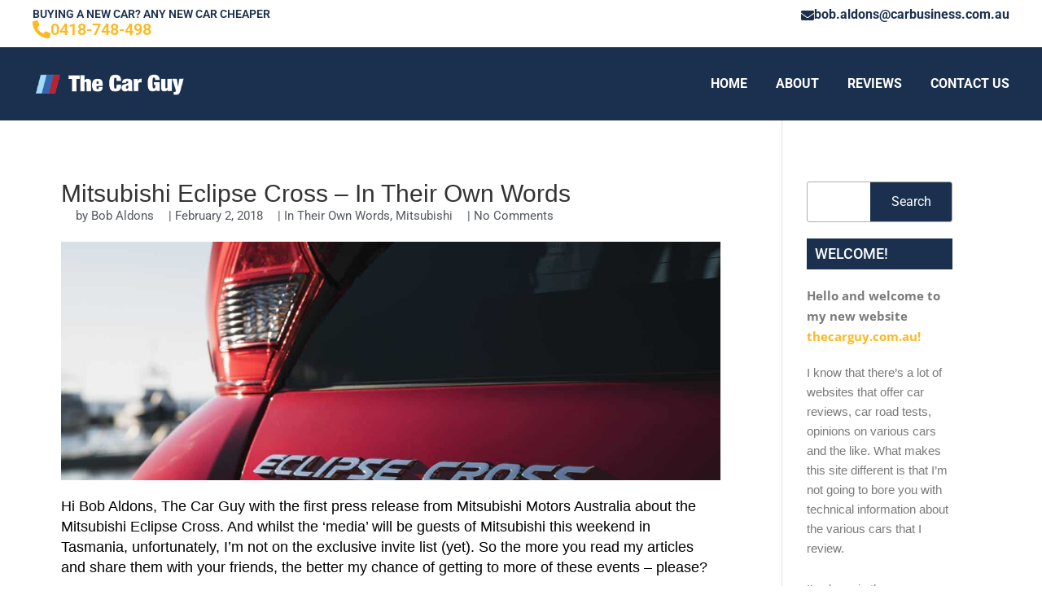

--- FILE ---
content_type: text/html; charset=UTF-8
request_url: https://thecarguy.com.au/mitsubishi-eclipse-cross-2/
body_size: 38332
content:
<!DOCTYPE html>
<html lang="en-AU">
<head>
<meta charset="UTF-8">
<meta name="viewport" content="width=device-width, initial-scale=1">
	<link rel="profile" href="https://gmpg.org/xfn/11"> 
	<title>Mitsubishi Eclipse Cross - In Their Own Words - The Car Guy | by Bob Aldons</title>

            <script data-no-defer="1" data-ezscrex="false" data-cfasync="false" data-pagespeed-no-defer data-cookieconsent="ignore">
                var ctPublicFunctions = {"_ajax_nonce":"9a7c324c2e","_rest_nonce":"fc8c03b257","_ajax_url":"\/wp-admin\/admin-ajax.php","_rest_url":"https:\/\/thecarguy.com.au\/wp-json\/","data__cookies_type":"none","data__ajax_type":"rest","data__bot_detector_enabled":0,"data__frontend_data_log_enabled":1,"cookiePrefix":"","wprocket_detected":false,"host_url":"thecarguy.com.au","text__ee_click_to_select":"Click to select the whole data","text__ee_original_email":"The complete one is","text__ee_got_it":"Got it","text__ee_blocked":"Blocked","text__ee_cannot_connect":"Cannot connect","text__ee_cannot_decode":"Can not decode email. Unknown reason","text__ee_email_decoder":"CleanTalk email decoder","text__ee_wait_for_decoding":"The magic is on the way!","text__ee_decoding_process":"Please wait a few seconds while we decode the contact data."}
            </script>
        
            <script data-no-defer="1" data-ezscrex="false" data-cfasync="false" data-pagespeed-no-defer data-cookieconsent="ignore">
                var ctPublic = {"_ajax_nonce":"9a7c324c2e","settings__forms__check_internal":"0","settings__forms__check_external":"0","settings__forms__force_protection":0,"settings__forms__search_test":"1","settings__forms__wc_add_to_cart":"0","settings__data__bot_detector_enabled":0,"settings__sfw__anti_crawler":0,"blog_home":"https:\/\/thecarguy.com.au\/","pixel__setting":"3","pixel__enabled":false,"pixel__url":"https:\/\/moderate1-v4.cleantalk.org\/pixel\/af7fd8aa76f24de04fc7fdf02fd9fdd3.gif","data__email_check_before_post":"1","data__email_check_exist_post":0,"data__cookies_type":"none","data__key_is_ok":true,"data__visible_fields_required":true,"wl_brandname":"Anti-Spam by CleanTalk","wl_brandname_short":"CleanTalk","ct_checkjs_key":808832283,"emailEncoderPassKey":"5f949362e5ebec363e8259dad27cb686","bot_detector_forms_excluded":"W10=","advancedCacheExists":false,"varnishCacheExists":false,"wc_ajax_add_to_cart":false}
            </script>
        <meta name="dc.title" content="Mitsubishi Eclipse Cross - In Their Own Words - The Car Guy | by Bob Aldons">
<meta name="dc.description" content="MMAL releases the all-new Mitsubishi Eclipse Cross to the press in Tasmania this weekend. Fitting between the ASX and Outlander, Eclipse Cross brings new architecture, safety, and style to the SUV offerings in Australia">
<meta name="dc.relation" content="https://thecarguy.com.au/mitsubishi-eclipse-cross-2/">
<meta name="dc.source" content="https://thecarguy.com.au/">
<meta name="dc.language" content="en_AU">
<meta name="description" content="MMAL releases the all-new Mitsubishi Eclipse Cross to the press in Tasmania this weekend. Fitting between the ASX and Outlander, Eclipse Cross brings new architecture, safety, and style to the SUV offerings in Australia">
<meta name="robots" content="index, follow, max-snippet:-1, max-image-preview:large, max-video-preview:-1">
<link rel="canonical" href="https://thecarguy.com.au/mitsubishi-eclipse-cross-2/">
<meta property="og:url" content="https://thecarguy.com.au/mitsubishi-eclipse-cross-2/">
<meta property="og:site_name" content="The Car Guy | by Bob Aldons">
<meta property="og:locale" content="en_AU">
<meta property="og:type" content="article">
<meta property="og:title" content="Mitsubishi Eclipse Cross - In Their Own Words - The Car Guy | by Bob Aldons">
<meta property="og:description" content="MMAL releases the all-new Mitsubishi Eclipse Cross to the press in Tasmania this weekend. Fitting between the ASX and Outlander, Eclipse Cross brings new architecture, safety, and style to the SUV offerings in Australia">
<meta property="og:image" content="https://thecarguy.com.au/wp-content/uploads/2018/02/image163864_b.jpg">
<meta property="og:image:secure_url" content="https://thecarguy.com.au/wp-content/uploads/2018/02/image163864_b.jpg">
<meta property="og:image:width" content="1417">
<meta property="og:image:height" content="945">
<meta property="og:image:alt" content="Mitsubishi Eclipse Cross">
<meta property="fb:pages" content="">
<meta property="fb:admins" content="">
<meta property="fb:app_id" content="">
<meta name="twitter:card" content="summary">
<meta name="twitter:title" content="Mitsubishi Eclipse Cross - In Their Own Words - The Car Guy | by Bob Aldons">
<meta name="twitter:description" content="MMAL releases the all-new Mitsubishi Eclipse Cross to the press in Tasmania this weekend. Fitting between the ASX and Outlander, Eclipse Cross brings new architecture, safety, and style to the SUV offerings in Australia">
<meta name="twitter:image" content="https://thecarguy.com.au/wp-content/uploads/2018/02/image163864_b.jpg">
<link rel="alternate" type="application/rss+xml" title="The Car Guy | by Bob Aldons &raquo; Feed" href="https://thecarguy.com.au/feed/" />
<link rel="alternate" type="application/rss+xml" title="The Car Guy | by Bob Aldons &raquo; Comments Feed" href="https://thecarguy.com.au/comments/feed/" />
<link rel="alternate" type="application/rss+xml" title="The Car Guy | by Bob Aldons &raquo; Mitsubishi Eclipse Cross &#8211; In Their Own Words Comments Feed" href="https://thecarguy.com.au/mitsubishi-eclipse-cross-2/feed/" />
<link rel="alternate" title="oEmbed (JSON)" type="application/json+oembed" href="https://thecarguy.com.au/wp-json/oembed/1.0/embed?url=https%3A%2F%2Fthecarguy.com.au%2Fmitsubishi-eclipse-cross-2%2F" />
<link rel="alternate" title="oEmbed (XML)" type="text/xml+oembed" href="https://thecarguy.com.au/wp-json/oembed/1.0/embed?url=https%3A%2F%2Fthecarguy.com.au%2Fmitsubishi-eclipse-cross-2%2F&#038;format=xml" />
		<!-- This site uses the Google Analytics by MonsterInsights plugin v9.11.1 - Using Analytics tracking - https://www.monsterinsights.com/ -->
		<!-- Note: MonsterInsights is not currently configured on this site. The site owner needs to authenticate with Google Analytics in the MonsterInsights settings panel. -->
					<!-- No tracking code set -->
				<!-- / Google Analytics by MonsterInsights -->
		<style id='wp-img-auto-sizes-contain-inline-css'>
img:is([sizes=auto i],[sizes^="auto," i]){contain-intrinsic-size:3000px 1500px}
/*# sourceURL=wp-img-auto-sizes-contain-inline-css */
</style>
<link rel='stylesheet' id='astra-theme-css-css' href='https://thecarguy.com.au/wp-content/themes/astra/assets/css/minified/style.min.css?ver=4.12.1' media='all' />
<style id='astra-theme-css-inline-css'>
.ast-no-sidebar .entry-content .alignfull {margin-left: calc( -50vw + 50%);margin-right: calc( -50vw + 50%);max-width: 100vw;width: 100vw;}.ast-no-sidebar .entry-content .alignwide {margin-left: calc(-41vw + 50%);margin-right: calc(-41vw + 50%);max-width: unset;width: unset;}.ast-no-sidebar .entry-content .alignfull .alignfull,.ast-no-sidebar .entry-content .alignfull .alignwide,.ast-no-sidebar .entry-content .alignwide .alignfull,.ast-no-sidebar .entry-content .alignwide .alignwide,.ast-no-sidebar .entry-content .wp-block-column .alignfull,.ast-no-sidebar .entry-content .wp-block-column .alignwide{width: 100%;margin-left: auto;margin-right: auto;}.wp-block-gallery,.blocks-gallery-grid {margin: 0;}.wp-block-separator {max-width: 100px;}.wp-block-separator.is-style-wide,.wp-block-separator.is-style-dots {max-width: none;}.entry-content .has-2-columns .wp-block-column:first-child {padding-right: 10px;}.entry-content .has-2-columns .wp-block-column:last-child {padding-left: 10px;}@media (max-width: 782px) {.entry-content .wp-block-columns .wp-block-column {flex-basis: 100%;}.entry-content .has-2-columns .wp-block-column:first-child {padding-right: 0;}.entry-content .has-2-columns .wp-block-column:last-child {padding-left: 0;}}body .entry-content .wp-block-latest-posts {margin-left: 0;}body .entry-content .wp-block-latest-posts li {list-style: none;}.ast-no-sidebar .ast-container .entry-content .wp-block-latest-posts {margin-left: 0;}.ast-header-break-point .entry-content .alignwide {margin-left: auto;margin-right: auto;}.entry-content .blocks-gallery-item img {margin-bottom: auto;}.wp-block-pullquote {border-top: 4px solid #555d66;border-bottom: 4px solid #555d66;color: #40464d;}:root{--ast-post-nav-space:0;--ast-container-default-xlg-padding:6.67em;--ast-container-default-lg-padding:5.67em;--ast-container-default-slg-padding:4.34em;--ast-container-default-md-padding:3.34em;--ast-container-default-sm-padding:6.67em;--ast-container-default-xs-padding:2.4em;--ast-container-default-xxs-padding:1.4em;--ast-code-block-background:#EEEEEE;--ast-comment-inputs-background:#FAFAFA;--ast-normal-container-width:1200px;--ast-narrow-container-width:750px;--ast-blog-title-font-weight:normal;--ast-blog-meta-weight:inherit;--ast-global-color-primary:var(--ast-global-color-5);--ast-global-color-secondary:var(--ast-global-color-4);--ast-global-color-alternate-background:var(--ast-global-color-7);--ast-global-color-subtle-background:var(--ast-global-color-6);--ast-bg-style-guide:var( --ast-global-color-secondary,--ast-global-color-5 );--ast-shadow-style-guide:0px 0px 4px 0 #00000057;--ast-global-dark-bg-style:#fff;--ast-global-dark-lfs:#fbfbfb;--ast-widget-bg-color:#fafafa;--ast-wc-container-head-bg-color:#fbfbfb;--ast-title-layout-bg:#eeeeee;--ast-search-border-color:#e7e7e7;--ast-lifter-hover-bg:#e6e6e6;--ast-gallery-block-color:#000;--srfm-color-input-label:var(--ast-global-color-2);}html{font-size:93.75%;}a,.page-title{color:#feb920;}a:hover,a:focus{color:var(--ast-global-color-1);}body,button,input,select,textarea,.ast-button,.ast-custom-button{font-family:-apple-system,BlinkMacSystemFont,Segoe UI,Roboto,Oxygen-Sans,Ubuntu,Cantarell,Helvetica Neue,sans-serif;font-weight:inherit;font-size:15px;font-size:1rem;line-height:var(--ast-body-line-height,1.65em);}blockquote{color:var(--ast-global-color-3);}.ast-site-identity .site-title a{color:var(--ast-global-color-2);}.site-title{font-size:35px;font-size:2.3333333333333rem;display:block;}.site-header .site-description{font-size:15px;font-size:1rem;display:none;}.entry-title{font-size:26px;font-size:1.7333333333333rem;}.archive .ast-article-post .ast-article-inner,.blog .ast-article-post .ast-article-inner,.archive .ast-article-post .ast-article-inner:hover,.blog .ast-article-post .ast-article-inner:hover{overflow:hidden;}h1,.entry-content :where(h1){font-size:40px;font-size:2.6666666666667rem;line-height:1.4em;}h2,.entry-content :where(h2){font-size:32px;font-size:2.1333333333333rem;line-height:1.3em;}h3,.entry-content :where(h3){font-size:26px;font-size:1.7333333333333rem;line-height:1.3em;}h4,.entry-content :where(h4){font-size:24px;font-size:1.6rem;line-height:1.2em;}h5,.entry-content :where(h5){font-size:20px;font-size:1.3333333333333rem;line-height:1.2em;}h6,.entry-content :where(h6){font-size:16px;font-size:1.0666666666667rem;line-height:1.25em;}::selection{background-color:var(--ast-global-color-0);color:#ffffff;}body,h1,h2,h3,h4,h5,h6,.entry-title a,.entry-content :where(h1,h2,h3,h4,h5,h6){color:var(--ast-global-color-3);}.tagcloud a:hover,.tagcloud a:focus,.tagcloud a.current-item{color:#000000;border-color:#feb920;background-color:#feb920;}input:focus,input[type="text"]:focus,input[type="email"]:focus,input[type="url"]:focus,input[type="password"]:focus,input[type="reset"]:focus,input[type="search"]:focus,textarea:focus{border-color:#feb920;}input[type="radio"]:checked,input[type=reset],input[type="checkbox"]:checked,input[type="checkbox"]:hover:checked,input[type="checkbox"]:focus:checked,input[type=range]::-webkit-slider-thumb{border-color:#feb920;background-color:#feb920;box-shadow:none;}.site-footer a:hover + .post-count,.site-footer a:focus + .post-count{background:#feb920;border-color:#feb920;}.single .nav-links .nav-previous,.single .nav-links .nav-next{color:#feb920;}.entry-meta,.entry-meta *{line-height:1.45;color:#feb920;}.entry-meta a:not(.ast-button):hover,.entry-meta a:not(.ast-button):hover *,.entry-meta a:not(.ast-button):focus,.entry-meta a:not(.ast-button):focus *,.page-links > .page-link,.page-links .page-link:hover,.post-navigation a:hover{color:var(--ast-global-color-1);}#cat option,.secondary .calendar_wrap thead a,.secondary .calendar_wrap thead a:visited{color:#feb920;}.secondary .calendar_wrap #today,.ast-progress-val span{background:#feb920;}.secondary a:hover + .post-count,.secondary a:focus + .post-count{background:#feb920;border-color:#feb920;}.calendar_wrap #today > a{color:#000000;}.page-links .page-link,.single .post-navigation a{color:#feb920;}.ast-search-menu-icon .search-form button.search-submit{padding:0 4px;}.ast-search-menu-icon form.search-form{padding-right:0;}.ast-header-search .ast-search-menu-icon.ast-dropdown-active .search-form,.ast-header-search .ast-search-menu-icon.ast-dropdown-active .search-field:focus{transition:all 0.2s;}.search-form input.search-field:focus{outline:none;}.widget-title,.widget .wp-block-heading{font-size:21px;font-size:1.4rem;color:var(--ast-global-color-3);}.ast-search-menu-icon.slide-search a:focus-visible:focus-visible,.astra-search-icon:focus-visible,#close:focus-visible,a:focus-visible,.ast-menu-toggle:focus-visible,.site .skip-link:focus-visible,.wp-block-loginout input:focus-visible,.wp-block-search.wp-block-search__button-inside .wp-block-search__inside-wrapper,.ast-header-navigation-arrow:focus-visible,.ast-orders-table__row .ast-orders-table__cell:focus-visible,a#ast-apply-coupon:focus-visible,#ast-apply-coupon:focus-visible,#close:focus-visible,.button.search-submit:focus-visible,#search_submit:focus,.normal-search:focus-visible,.ast-header-account-wrap:focus-visible,.astra-cart-drawer-close:focus,.ast-single-variation:focus,.ast-button:focus,.ast-builder-button-wrap:has(.ast-custom-button-link:focus),.ast-builder-button-wrap .ast-custom-button-link:focus{outline-style:dotted;outline-color:inherit;outline-width:thin;}input:focus,input[type="text"]:focus,input[type="email"]:focus,input[type="url"]:focus,input[type="password"]:focus,input[type="reset"]:focus,input[type="search"]:focus,input[type="number"]:focus,textarea:focus,.wp-block-search__input:focus,[data-section="section-header-mobile-trigger"] .ast-button-wrap .ast-mobile-menu-trigger-minimal:focus,.ast-mobile-popup-drawer.active .menu-toggle-close:focus,#ast-scroll-top:focus,#coupon_code:focus,#ast-coupon-code:focus{border-style:dotted;border-color:inherit;border-width:thin;}input{outline:none;}.main-header-menu .menu-link,.ast-header-custom-item a{color:var(--ast-global-color-3);}.main-header-menu .menu-item:hover > .menu-link,.main-header-menu .menu-item:hover > .ast-menu-toggle,.main-header-menu .ast-masthead-custom-menu-items a:hover,.main-header-menu .menu-item.focus > .menu-link,.main-header-menu .menu-item.focus > .ast-menu-toggle,.main-header-menu .current-menu-item > .menu-link,.main-header-menu .current-menu-ancestor > .menu-link,.main-header-menu .current-menu-item > .ast-menu-toggle,.main-header-menu .current-menu-ancestor > .ast-menu-toggle{color:#feb920;}.header-main-layout-3 .ast-main-header-bar-alignment{margin-right:auto;}.header-main-layout-2 .site-header-section-left .ast-site-identity{text-align:left;}.ast-logo-title-inline .site-logo-img{padding-right:1em;}.site-logo-img img{ transition:all 0.2s linear;}body .ast-oembed-container *{position:absolute;top:0;width:100%;height:100%;left:0;}body .wp-block-embed-pocket-casts .ast-oembed-container *{position:unset;}.ast-header-break-point .ast-mobile-menu-buttons-minimal.menu-toggle{background:transparent;color:var(--ast-global-color-0);}.ast-header-break-point .ast-mobile-menu-buttons-outline.menu-toggle{background:transparent;border:1px solid var(--ast-global-color-0);color:var(--ast-global-color-0);}.ast-header-break-point .ast-mobile-menu-buttons-fill.menu-toggle{background:var(--ast-global-color-0);}.ast-single-post-featured-section + article {margin-top: 2em;}.site-content .ast-single-post-featured-section img {width: 100%;overflow: hidden;object-fit: cover;}.site > .ast-single-related-posts-container {margin-top: 0;}@media (min-width: 769px) {.ast-desktop .ast-container--narrow {max-width: var(--ast-narrow-container-width);margin: 0 auto;}}.ast-page-builder-template .hentry {margin: 0;}.ast-page-builder-template .site-content > .ast-container {max-width: 100%;padding: 0;}.ast-page-builder-template .site .site-content #primary {padding: 0;margin: 0;}.ast-page-builder-template .no-results {text-align: center;margin: 4em auto;}.ast-page-builder-template .ast-pagination {padding: 2em;}.ast-page-builder-template .entry-header.ast-no-title.ast-no-thumbnail {margin-top: 0;}.ast-page-builder-template .entry-header.ast-header-without-markup {margin-top: 0;margin-bottom: 0;}.ast-page-builder-template .entry-header.ast-no-title.ast-no-meta {margin-bottom: 0;}.ast-page-builder-template.single .post-navigation {padding-bottom: 2em;}.ast-page-builder-template.single-post .site-content > .ast-container {max-width: 100%;}.ast-page-builder-template .entry-header {margin-top: 4em;margin-left: auto;margin-right: auto;padding-left: 20px;padding-right: 20px;}.single.ast-page-builder-template .entry-header {padding-left: 20px;padding-right: 20px;}.ast-page-builder-template .ast-archive-description {margin: 4em auto 0;padding-left: 20px;padding-right: 20px;}.ast-page-builder-template.ast-no-sidebar .entry-content .alignwide {margin-left: 0;margin-right: 0;}.footer-adv .footer-adv-overlay{border-top-style:solid;border-top-color:#7a7a7a;}@media( max-width: 420px ) {.single .nav-links .nav-previous,.single .nav-links .nav-next {width: 100%;text-align: center;}}.wp-block-buttons.aligncenter{justify-content:center;}@media (max-width:782px){.entry-content .wp-block-columns .wp-block-column{margin-left:0px;}}.wp-block-image.aligncenter{margin-left:auto;margin-right:auto;}.wp-block-table.aligncenter{margin-left:auto;margin-right:auto;}.wp-block-buttons .wp-block-button.is-style-outline .wp-block-button__link.wp-element-button,.ast-outline-button,.wp-block-uagb-buttons-child .uagb-buttons-repeater.ast-outline-button{border-top-width:2px;border-right-width:2px;border-bottom-width:2px;border-left-width:2px;font-family:inherit;font-weight:inherit;line-height:1em;}.wp-block-button .wp-block-button__link.wp-element-button.is-style-outline:not(.has-background),.wp-block-button.is-style-outline>.wp-block-button__link.wp-element-button:not(.has-background),.ast-outline-button{background-color:transparent;}.entry-content[data-ast-blocks-layout] > figure{margin-bottom:1em;}.elementor-widget-container .elementor-loop-container .e-loop-item[data-elementor-type="loop-item"]{width:100%;}@media (max-width:768px){.ast-left-sidebar #content > .ast-container{display:flex;flex-direction:column-reverse;width:100%;}.ast-separate-container .ast-article-post,.ast-separate-container .ast-article-single{padding:1.5em 2.14em;}.ast-author-box img.avatar{margin:20px 0 0 0;}}@media (min-width:769px){.ast-separate-container.ast-right-sidebar #primary,.ast-separate-container.ast-left-sidebar #primary{border:0;}.search-no-results.ast-separate-container #primary{margin-bottom:4em;}}.menu-toggle,button,.ast-button,.ast-custom-button,.button,input#submit,input[type="button"],input[type="submit"],input[type="reset"]{color:#ffffff;border-color:var(--ast-global-color-0);background-color:var(--ast-global-color-0);padding-top:10px;padding-right:40px;padding-bottom:10px;padding-left:40px;font-family:inherit;font-weight:inherit;}button:focus,.menu-toggle:hover,button:hover,.ast-button:hover,.ast-custom-button:hover .button:hover,.ast-custom-button:hover,input[type=reset]:hover,input[type=reset]:focus,input#submit:hover,input#submit:focus,input[type="button"]:hover,input[type="button"]:focus,input[type="submit"]:hover,input[type="submit"]:focus{color:#ffffff;background-color:var(--ast-global-color-1);border-color:var(--ast-global-color-1);}@media (max-width:768px){.ast-mobile-header-stack .main-header-bar .ast-search-menu-icon{display:inline-block;}.ast-header-break-point.ast-header-custom-item-outside .ast-mobile-header-stack .main-header-bar .ast-search-icon{margin:0;}.ast-comment-avatar-wrap img{max-width:2.5em;}.ast-comment-meta{padding:0 1.8888em 1.3333em;}.ast-separate-container .ast-comment-list li.depth-1{padding:1.5em 2.14em;}.ast-separate-container .comment-respond{padding:2em 2.14em;}}@media (min-width:544px){.ast-container{max-width:100%;}}@media (max-width:544px){.ast-separate-container .ast-article-post,.ast-separate-container .ast-article-single,.ast-separate-container .comments-title,.ast-separate-container .ast-archive-description{padding:1.5em 1em;}.ast-separate-container #content .ast-container{padding-left:0.54em;padding-right:0.54em;}.ast-separate-container .ast-comment-list .bypostauthor{padding:.5em;}.ast-search-menu-icon.ast-dropdown-active .search-field{width:170px;}.site-branding img,.site-header .site-logo-img .custom-logo-link img{max-width:100%;}} #ast-mobile-header .ast-site-header-cart-li a{pointer-events:none;}.ast-no-sidebar.ast-separate-container .entry-content .alignfull {margin-left: -6.67em;margin-right: -6.67em;width: auto;}@media (max-width: 1200px) {.ast-no-sidebar.ast-separate-container .entry-content .alignfull {margin-left: -2.4em;margin-right: -2.4em;}}@media (max-width: 768px) {.ast-no-sidebar.ast-separate-container .entry-content .alignfull {margin-left: -2.14em;margin-right: -2.14em;}}@media (max-width: 544px) {.ast-no-sidebar.ast-separate-container .entry-content .alignfull {margin-left: -1em;margin-right: -1em;}}.ast-no-sidebar.ast-separate-container .entry-content .alignwide {margin-left: -20px;margin-right: -20px;}.ast-no-sidebar.ast-separate-container .entry-content .wp-block-column .alignfull,.ast-no-sidebar.ast-separate-container .entry-content .wp-block-column .alignwide {margin-left: auto;margin-right: auto;width: 100%;}@media (max-width:768px){.site-title{display:block;}.site-header .site-description{display:none;}h1,.entry-content :where(h1){font-size:30px;}h2,.entry-content :where(h2){font-size:25px;}h3,.entry-content :where(h3){font-size:20px;}}@media (max-width:544px){.site-title{display:block;}.site-header .site-description{display:none;}h1,.entry-content :where(h1){font-size:30px;}h2,.entry-content :where(h2){font-size:25px;}h3,.entry-content :where(h3){font-size:20px;}}@media (max-width:768px){html{font-size:85.5%;}}@media (max-width:544px){html{font-size:85.5%;}}@media (min-width:769px){.ast-container{max-width:1240px;}}@font-face {font-family: "Astra";src: url(https://thecarguy.com.au/wp-content/themes/astra/assets/fonts/astra.woff) format("woff"),url(https://thecarguy.com.au/wp-content/themes/astra/assets/fonts/astra.ttf) format("truetype"),url(https://thecarguy.com.au/wp-content/themes/astra/assets/fonts/astra.svg#astra) format("svg");font-weight: normal;font-style: normal;font-display: fallback;}@media (max-width:921px) {.main-header-bar .main-header-bar-navigation{display:none;}}.ast-desktop .main-header-menu.submenu-with-border .sub-menu,.ast-desktop .main-header-menu.submenu-with-border .astra-full-megamenu-wrapper{border-color:var(--ast-global-color-0);}.ast-desktop .main-header-menu.submenu-with-border .sub-menu{border-top-width:2px;border-style:solid;}.ast-desktop .main-header-menu.submenu-with-border .sub-menu .sub-menu{top:-2px;}.ast-desktop .main-header-menu.submenu-with-border .sub-menu .menu-link,.ast-desktop .main-header-menu.submenu-with-border .children .menu-link{border-bottom-width:0px;border-style:solid;border-color:#eaeaea;}@media (min-width:769px){.main-header-menu .sub-menu .menu-item.ast-left-align-sub-menu:hover > .sub-menu,.main-header-menu .sub-menu .menu-item.ast-left-align-sub-menu.focus > .sub-menu{margin-left:-0px;}}.ast-small-footer{border-top-style:solid;border-top-width:1px;border-top-color:#7a7a7a;}.ast-small-footer-wrap{text-align:center;}.site .comments-area{padding-bottom:3em;}.ast-header-break-point.ast-header-custom-item-inside .main-header-bar .main-header-bar-navigation .ast-search-icon {display: none;}.ast-header-break-point.ast-header-custom-item-inside .main-header-bar .ast-search-menu-icon .search-form {padding: 0;display: block;overflow: hidden;}.ast-header-break-point .ast-header-custom-item .widget:last-child {margin-bottom: 1em;}.ast-header-custom-item .widget {margin: 0.5em;display: inline-block;vertical-align: middle;}.ast-header-custom-item .widget p {margin-bottom: 0;}.ast-header-custom-item .widget li {width: auto;}.ast-header-custom-item-inside .button-custom-menu-item .menu-link {display: none;}.ast-header-custom-item-inside.ast-header-break-point .button-custom-menu-item .ast-custom-button-link {display: none;}.ast-header-custom-item-inside.ast-header-break-point .button-custom-menu-item .menu-link {display: block;}.ast-header-break-point.ast-header-custom-item-outside .main-header-bar .ast-search-icon {margin-right: 1em;}.ast-header-break-point.ast-header-custom-item-inside .main-header-bar .ast-search-menu-icon .search-field,.ast-header-break-point.ast-header-custom-item-inside .main-header-bar .ast-search-menu-icon.ast-inline-search .search-field {width: 100%;padding-right: 5.5em;}.ast-header-break-point.ast-header-custom-item-inside .main-header-bar .ast-search-menu-icon .search-submit {display: block;position: absolute;height: 100%;top: 0;right: 0;padding: 0 1em;border-radius: 0;}.ast-header-break-point .ast-header-custom-item .ast-masthead-custom-menu-items {padding-left: 20px;padding-right: 20px;margin-bottom: 1em;margin-top: 1em;}.ast-header-custom-item-inside.ast-header-break-point .button-custom-menu-item {padding-left: 0;padding-right: 0;margin-top: 0;margin-bottom: 0;}.astra-icon-down_arrow::after {content: "\e900";font-family: Astra;}.astra-icon-close::after {content: "\e5cd";font-family: Astra;}.astra-icon-drag_handle::after {content: "\e25d";font-family: Astra;}.astra-icon-format_align_justify::after {content: "\e235";font-family: Astra;}.astra-icon-menu::after {content: "\e5d2";font-family: Astra;}.astra-icon-reorder::after {content: "\e8fe";font-family: Astra;}.astra-icon-search::after {content: "\e8b6";font-family: Astra;}.astra-icon-zoom_in::after {content: "\e56b";font-family: Astra;}.astra-icon-check-circle::after {content: "\e901";font-family: Astra;}.astra-icon-shopping-cart::after {content: "\f07a";font-family: Astra;}.astra-icon-shopping-bag::after {content: "\f290";font-family: Astra;}.astra-icon-shopping-basket::after {content: "\f291";font-family: Astra;}.astra-icon-circle-o::after {content: "\e903";font-family: Astra;}.astra-icon-certificate::after {content: "\e902";font-family: Astra;}blockquote {padding: 1.2em;}:root .has-ast-global-color-0-color{color:var(--ast-global-color-0);}:root .has-ast-global-color-0-background-color{background-color:var(--ast-global-color-0);}:root .wp-block-button .has-ast-global-color-0-color{color:var(--ast-global-color-0);}:root .wp-block-button .has-ast-global-color-0-background-color{background-color:var(--ast-global-color-0);}:root .has-ast-global-color-1-color{color:var(--ast-global-color-1);}:root .has-ast-global-color-1-background-color{background-color:var(--ast-global-color-1);}:root .wp-block-button .has-ast-global-color-1-color{color:var(--ast-global-color-1);}:root .wp-block-button .has-ast-global-color-1-background-color{background-color:var(--ast-global-color-1);}:root .has-ast-global-color-2-color{color:var(--ast-global-color-2);}:root .has-ast-global-color-2-background-color{background-color:var(--ast-global-color-2);}:root .wp-block-button .has-ast-global-color-2-color{color:var(--ast-global-color-2);}:root .wp-block-button .has-ast-global-color-2-background-color{background-color:var(--ast-global-color-2);}:root .has-ast-global-color-3-color{color:var(--ast-global-color-3);}:root .has-ast-global-color-3-background-color{background-color:var(--ast-global-color-3);}:root .wp-block-button .has-ast-global-color-3-color{color:var(--ast-global-color-3);}:root .wp-block-button .has-ast-global-color-3-background-color{background-color:var(--ast-global-color-3);}:root .has-ast-global-color-4-color{color:var(--ast-global-color-4);}:root .has-ast-global-color-4-background-color{background-color:var(--ast-global-color-4);}:root .wp-block-button .has-ast-global-color-4-color{color:var(--ast-global-color-4);}:root .wp-block-button .has-ast-global-color-4-background-color{background-color:var(--ast-global-color-4);}:root .has-ast-global-color-5-color{color:var(--ast-global-color-5);}:root .has-ast-global-color-5-background-color{background-color:var(--ast-global-color-5);}:root .wp-block-button .has-ast-global-color-5-color{color:var(--ast-global-color-5);}:root .wp-block-button .has-ast-global-color-5-background-color{background-color:var(--ast-global-color-5);}:root .has-ast-global-color-6-color{color:var(--ast-global-color-6);}:root .has-ast-global-color-6-background-color{background-color:var(--ast-global-color-6);}:root .wp-block-button .has-ast-global-color-6-color{color:var(--ast-global-color-6);}:root .wp-block-button .has-ast-global-color-6-background-color{background-color:var(--ast-global-color-6);}:root .has-ast-global-color-7-color{color:var(--ast-global-color-7);}:root .has-ast-global-color-7-background-color{background-color:var(--ast-global-color-7);}:root .wp-block-button .has-ast-global-color-7-color{color:var(--ast-global-color-7);}:root .wp-block-button .has-ast-global-color-7-background-color{background-color:var(--ast-global-color-7);}:root .has-ast-global-color-8-color{color:var(--ast-global-color-8);}:root .has-ast-global-color-8-background-color{background-color:var(--ast-global-color-8);}:root .wp-block-button .has-ast-global-color-8-color{color:var(--ast-global-color-8);}:root .wp-block-button .has-ast-global-color-8-background-color{background-color:var(--ast-global-color-8);}:root{--ast-global-color-0:#0170B9;--ast-global-color-1:#3a3a3a;--ast-global-color-2:#3a3a3a;--ast-global-color-3:#4B4F58;--ast-global-color-4:#F5F5F5;--ast-global-color-5:#FFFFFF;--ast-global-color-6:#E5E5E5;--ast-global-color-7:#424242;--ast-global-color-8:#000000;}:root {--ast-border-color : #dddddd;}.ast-single-entry-banner {-js-display: flex;display: flex;flex-direction: column;justify-content: center;text-align: center;position: relative;background: var(--ast-title-layout-bg);}.ast-single-entry-banner[data-banner-layout="layout-1"] {max-width: 1200px;background: inherit;padding: 20px 0;}.ast-single-entry-banner[data-banner-width-type="custom"] {margin: 0 auto;width: 100%;}.ast-single-entry-banner + .site-content .entry-header {margin-bottom: 0;}.site .ast-author-avatar {--ast-author-avatar-size: ;}a.ast-underline-text {text-decoration: underline;}.ast-container > .ast-terms-link {position: relative;display: block;}a.ast-button.ast-badge-tax {padding: 4px 8px;border-radius: 3px;font-size: inherit;}header.entry-header{text-align:left;}header.entry-header > *:not(:last-child){margin-bottom:10px;}@media (max-width:768px){header.entry-header{text-align:left;}}@media (max-width:544px){header.entry-header{text-align:left;}}.ast-archive-entry-banner {-js-display: flex;display: flex;flex-direction: column;justify-content: center;text-align: center;position: relative;background: var(--ast-title-layout-bg);}.ast-archive-entry-banner[data-banner-width-type="custom"] {margin: 0 auto;width: 100%;}.ast-archive-entry-banner[data-banner-layout="layout-1"] {background: inherit;padding: 20px 0;text-align: left;}body.archive .ast-archive-description{max-width:1200px;width:100%;text-align:left;padding-top:3em;padding-right:3em;padding-bottom:3em;padding-left:3em;}body.archive .ast-archive-description .ast-archive-title,body.archive .ast-archive-description .ast-archive-title *{font-size:40px;font-size:2.6666666666667rem;text-transform:capitalize;}body.archive .ast-archive-description > *:not(:last-child){margin-bottom:10px;}@media (max-width:768px){body.archive .ast-archive-description{text-align:left;}}@media (max-width:544px){body.archive .ast-archive-description{text-align:left;}}.ast-breadcrumbs .trail-browse,.ast-breadcrumbs .trail-items,.ast-breadcrumbs .trail-items li{display:inline-block;margin:0;padding:0;border:none;background:inherit;text-indent:0;text-decoration:none;}.ast-breadcrumbs .trail-browse{font-size:inherit;font-style:inherit;font-weight:inherit;color:inherit;}.ast-breadcrumbs .trail-items{list-style:none;}.trail-items li::after{padding:0 0.3em;content:"\00bb";}.trail-items li:last-of-type::after{display:none;}h1,h2,h3,h4,h5,h6,.entry-content :where(h1,h2,h3,h4,h5,h6){color:var(--ast-global-color-2);}.elementor-posts-container [CLASS*="ast-width-"]{width:100%;}.elementor-template-full-width .ast-container{display:block;}.elementor-screen-only,.screen-reader-text,.screen-reader-text span,.ui-helper-hidden-accessible{top:0 !important;}@media (max-width:544px){.elementor-element .elementor-wc-products .woocommerce[class*="columns-"] ul.products li.product{width:auto;margin:0;}.elementor-element .woocommerce .woocommerce-result-count{float:none;}}.ast-header-break-point .main-header-bar{border-bottom-width:1px;}@media (min-width:769px){.main-header-bar{border-bottom-width:1px;}}.main-header-menu .menu-item, #astra-footer-menu .menu-item, .main-header-bar .ast-masthead-custom-menu-items{-js-display:flex;display:flex;-webkit-box-pack:center;-webkit-justify-content:center;-moz-box-pack:center;-ms-flex-pack:center;justify-content:center;-webkit-box-orient:vertical;-webkit-box-direction:normal;-webkit-flex-direction:column;-moz-box-orient:vertical;-moz-box-direction:normal;-ms-flex-direction:column;flex-direction:column;}.main-header-menu > .menu-item > .menu-link, #astra-footer-menu > .menu-item > .menu-link{height:100%;-webkit-box-align:center;-webkit-align-items:center;-moz-box-align:center;-ms-flex-align:center;align-items:center;-js-display:flex;display:flex;}.ast-primary-menu-disabled .main-header-bar .ast-masthead-custom-menu-items{flex:unset;}.header-main-layout-1 .ast-flex.main-header-container, .header-main-layout-3 .ast-flex.main-header-container{-webkit-align-content:center;-ms-flex-line-pack:center;align-content:center;-webkit-box-align:center;-webkit-align-items:center;-moz-box-align:center;-ms-flex-align:center;align-items:center;}.main-header-menu .sub-menu .menu-item.menu-item-has-children > .menu-link:after{position:absolute;right:1em;top:50%;transform:translate(0,-50%) rotate(270deg);}.ast-header-break-point .main-header-bar .main-header-bar-navigation .page_item_has_children > .ast-menu-toggle::before, .ast-header-break-point .main-header-bar .main-header-bar-navigation .menu-item-has-children > .ast-menu-toggle::before, .ast-mobile-popup-drawer .main-header-bar-navigation .menu-item-has-children>.ast-menu-toggle::before, .ast-header-break-point .ast-mobile-header-wrap .main-header-bar-navigation .menu-item-has-children > .ast-menu-toggle::before{font-weight:bold;content:"\e900";font-family:Astra;text-decoration:inherit;display:inline-block;}.ast-header-break-point .main-navigation ul.sub-menu .menu-item .menu-link:before{content:"\e900";font-family:Astra;font-size:.65em;text-decoration:inherit;display:inline-block;transform:translate(0, -2px) rotateZ(270deg);margin-right:5px;}.widget_search .search-form:after{font-family:Astra;font-size:1.2em;font-weight:normal;content:"\e8b6";position:absolute;top:50%;right:15px;transform:translate(0, -50%);}.astra-search-icon::before{content:"\e8b6";font-family:Astra;font-style:normal;font-weight:normal;text-decoration:inherit;text-align:center;-webkit-font-smoothing:antialiased;-moz-osx-font-smoothing:grayscale;z-index:3;}.main-header-bar .main-header-bar-navigation .page_item_has_children > a:after, .main-header-bar .main-header-bar-navigation .menu-item-has-children > a:after, .menu-item-has-children .ast-header-navigation-arrow:after{content:"\e900";display:inline-block;font-family:Astra;font-size:.6rem;font-weight:bold;text-rendering:auto;-webkit-font-smoothing:antialiased;-moz-osx-font-smoothing:grayscale;margin-left:10px;line-height:normal;}.menu-item-has-children .sub-menu .ast-header-navigation-arrow:after{margin-left:0;}.ast-mobile-popup-drawer .main-header-bar-navigation .ast-submenu-expanded>.ast-menu-toggle::before{transform:rotateX(180deg);}.ast-header-break-point .main-header-bar-navigation .menu-item-has-children > .menu-link:after{display:none;}@media (min-width:769px){.ast-builder-menu .main-navigation > ul > li:last-child a{margin-right:0;}}.ast-separate-container .ast-article-inner{background-color:transparent;background-image:none;}.ast-separate-container .ast-article-post{background-color:var(--ast-global-color-5);}@media (max-width:768px){.ast-separate-container .ast-article-post{background-color:var(--ast-global-color-5);}}@media (max-width:544px){.ast-separate-container .ast-article-post{background-color:var(--ast-global-color-5);}}.ast-separate-container .ast-article-single:not(.ast-related-post), .ast-separate-container .error-404, .ast-separate-container .no-results, .single.ast-separate-container  .ast-author-meta, .ast-separate-container .related-posts-title-wrapper, .ast-separate-container .comments-count-wrapper, .ast-box-layout.ast-plain-container .site-content, .ast-padded-layout.ast-plain-container .site-content, .ast-separate-container .ast-archive-description, .ast-separate-container .comments-area .comment-respond, .ast-separate-container .comments-area .ast-comment-list li, .ast-separate-container .comments-area .comments-title{background-color:var(--ast-global-color-5);}@media (max-width:768px){.ast-separate-container .ast-article-single:not(.ast-related-post), .ast-separate-container .error-404, .ast-separate-container .no-results, .single.ast-separate-container  .ast-author-meta, .ast-separate-container .related-posts-title-wrapper, .ast-separate-container .comments-count-wrapper, .ast-box-layout.ast-plain-container .site-content, .ast-padded-layout.ast-plain-container .site-content, .ast-separate-container .ast-archive-description{background-color:var(--ast-global-color-5);}}@media (max-width:544px){.ast-separate-container .ast-article-single:not(.ast-related-post), .ast-separate-container .error-404, .ast-separate-container .no-results, .single.ast-separate-container  .ast-author-meta, .ast-separate-container .related-posts-title-wrapper, .ast-separate-container .comments-count-wrapper, .ast-box-layout.ast-plain-container .site-content, .ast-padded-layout.ast-plain-container .site-content, .ast-separate-container .ast-archive-description{background-color:var(--ast-global-color-5);}}.ast-separate-container.ast-two-container #secondary .widget{background-color:var(--ast-global-color-5);}@media (max-width:768px){.ast-separate-container.ast-two-container #secondary .widget{background-color:var(--ast-global-color-5);}}@media (max-width:544px){.ast-separate-container.ast-two-container #secondary .widget{background-color:var(--ast-global-color-5);}}:root{--e-global-color-astglobalcolor0:#0170B9;--e-global-color-astglobalcolor1:#3a3a3a;--e-global-color-astglobalcolor2:#3a3a3a;--e-global-color-astglobalcolor3:#4B4F58;--e-global-color-astglobalcolor4:#F5F5F5;--e-global-color-astglobalcolor5:#FFFFFF;--e-global-color-astglobalcolor6:#E5E5E5;--e-global-color-astglobalcolor7:#424242;--e-global-color-astglobalcolor8:#000000;}.comment-reply-title{font-size:24px;font-size:1.6rem;}.ast-comment-meta{line-height:1.666666667;color:#feb920;font-size:12px;font-size:0.8rem;}.ast-comment-list #cancel-comment-reply-link{font-size:15px;font-size:1rem;}.comments-count-wrapper {padding: 2em 0;}.comments-count-wrapper .comments-title {font-weight: normal;word-wrap: break-word;}.ast-comment-list {margin: 0;word-wrap: break-word;padding-bottom: 0.5em;list-style: none;}.site-content article .comments-area {border-top: 1px solid var(--ast-single-post-border,var(--ast-border-color));}.ast-comment-list li {list-style: none;}.ast-comment-list li.depth-1 .ast-comment,.ast-comment-list li.depth-2 .ast-comment {border-bottom: 1px solid #eeeeee;}.ast-comment-list .comment-respond {padding: 1em 0;border-bottom: 1px solid #dddddd;}.ast-comment-list .comment-respond .comment-reply-title {margin-top: 0;padding-top: 0;}.ast-comment-list .comment-respond p {margin-bottom: .5em;}.ast-comment-list .ast-comment-edit-reply-wrap {-js-display: flex;display: flex;justify-content: flex-end;}.ast-comment-list .ast-edit-link {flex: 1;}.ast-comment-list .comment-awaiting-moderation {margin-bottom: 0;}.ast-comment {padding: 1em 0 ;}.ast-comment-avatar-wrap img {border-radius: 50%;}.ast-comment-content {clear: both;}.ast-comment-cite-wrap {text-align: left;}.ast-comment-cite-wrap cite {font-style: normal;}.comment-reply-title {padding-top: 1em;font-weight: normal;line-height: 1.65;}.ast-comment-meta {margin-bottom: 0.5em;}.comments-area {border-top: 1px solid #eeeeee;margin-top: 2em;}.comments-area .comment-form-comment {width: 100%;border: none;margin: 0;padding: 0;}.comments-area .comment-notes,.comments-area .comment-textarea,.comments-area .form-allowed-tags {margin-bottom: 1.5em;}.comments-area .form-submit {margin-bottom: 0;}.comments-area textarea#comment,.comments-area .ast-comment-formwrap input[type="text"] {width: 100%;border-radius: 0;vertical-align: middle;margin-bottom: 10px;}.comments-area .no-comments {margin-top: 0.5em;margin-bottom: 0.5em;}.comments-area p.logged-in-as {margin-bottom: 1em;}.ast-separate-container .comments-count-wrapper {background-color: #fff;padding: 2em 6.67em 0;}@media (max-width: 1200px) {.ast-separate-container .comments-count-wrapper {padding: 2em 3.34em;}}.ast-separate-container .comments-area {border-top: 0;}.ast-separate-container .ast-comment-list {padding-bottom: 0;}.ast-separate-container .ast-comment-list li {background-color: #fff;}.ast-separate-container .ast-comment-list li.depth-1 .children li {padding-bottom: 0;padding-top: 0;margin-bottom: 0;}.ast-separate-container .ast-comment-list li.depth-1 .ast-comment,.ast-separate-container .ast-comment-list li.depth-2 .ast-comment {border-bottom: 0;}.ast-separate-container .ast-comment-list .comment-respond {padding-top: 0;padding-bottom: 1em;background-color: transparent;}.ast-separate-container .ast-comment-list .pingback p {margin-bottom: 0;}.ast-separate-container .ast-comment-list .bypostauthor {padding: 2em;margin-bottom: 1em;}.ast-separate-container .ast-comment-list .bypostauthor li {background: transparent;margin-bottom: 0;padding: 0 0 0 2em;}.ast-separate-container .comment-reply-title {padding-top: 0;}.comment-content a {word-wrap: break-word;}.comment-form-legend {margin-bottom: unset;padding: 0 0.5em;}.ast-separate-container .ast-comment-list li.depth-1 {padding: 4em 6.67em;margin-bottom: 2em;}@media (max-width: 1200px) {.ast-separate-container .ast-comment-list li.depth-1 {padding: 3em 3.34em;}}.ast-separate-container .comment-respond {background-color: #fff;padding: 4em 6.67em;border-bottom: 0;}@media (max-width: 1200px) {.ast-separate-container .comment-respond {padding: 3em 2.34em;}}.ast-comment-list .children {margin-left: 2em;}@media (max-width: 992px) {.ast-comment-list .children {margin-left: 1em;}}.ast-comment-list #cancel-comment-reply-link {white-space: nowrap;font-size: 15px;font-size: 1rem;margin-left: 1em;}.ast-comment-avatar-wrap {float: left;clear: right;margin-right: 1.33333em;}.ast-comment-meta-wrap {float: left;clear: right;padding: 0 0 1.33333em;}.ast-comment-time .timendate,.ast-comment-time .reply {margin-right: 0.5em;}.comments-area #wp-comment-cookies-consent {margin-right: 10px;}.ast-page-builder-template .comments-area {padding-left: 20px;padding-right: 20px;margin-top: 0;margin-bottom: 2em;}.ast-separate-container .ast-comment-list .bypostauthor .bypostauthor {background: transparent;margin-bottom: 0;padding-right: 0;padding-bottom: 0;padding-top: 0;}@media (min-width:769px){.ast-separate-container .ast-comment-list li .comment-respond{padding-left:2.66666em;padding-right:2.66666em;}}@media (max-width:544px){.ast-separate-container .comments-count-wrapper{padding:1.5em 1em;}.ast-separate-container .ast-comment-list li.depth-1{padding:1.5em 1em;margin-bottom:1.5em;}.ast-separate-container .ast-comment-list .bypostauthor{padding:.5em;}.ast-separate-container .comment-respond{padding:1.5em 1em;}.ast-separate-container .ast-comment-list .bypostauthor li{padding:0 0 0 .5em;}.ast-comment-list .children{margin-left:0.66666em;}}@media (max-width:768px){.ast-comment-avatar-wrap img{max-width:2.5em;}.comments-area{margin-top:1.5em;}.ast-separate-container .comments-count-wrapper{padding:2em 2.14em;}.ast-separate-container .ast-comment-list li.depth-1{padding:1.5em 2.14em;}.ast-separate-container .comment-respond{padding:2em 2.14em;}}@media (max-width:768px){.ast-comment-avatar-wrap{margin-right:0.5em;}}
/*# sourceURL=astra-theme-css-inline-css */
</style>
<style id='wp-emoji-styles-inline-css'>

	img.wp-smiley, img.emoji {
		display: inline !important;
		border: none !important;
		box-shadow: none !important;
		height: 1em !important;
		width: 1em !important;
		margin: 0 0.07em !important;
		vertical-align: -0.1em !important;
		background: none !important;
		padding: 0 !important;
	}
/*# sourceURL=wp-emoji-styles-inline-css */
</style>
<link rel='stylesheet' id='wp-block-library-css' href='https://thecarguy.com.au/wp-includes/css/dist/block-library/style.min.css?ver=6.9' media='all' />
<style id='wpseopress-local-business-style-inline-css'>
span.wp-block-wpseopress-local-business-field{margin-right:8px}

/*# sourceURL=https://thecarguy.com.au/wp-content/plugins/wp-seopress-pro/public/editor/blocks/local-business/style-index.css */
</style>
<style id='wpseopress-table-of-contents-style-inline-css'>
.wp-block-wpseopress-table-of-contents li.active>a{font-weight:bold}

/*# sourceURL=https://thecarguy.com.au/wp-content/plugins/wp-seopress-pro/public/editor/blocks/table-of-contents/style-index.css */
</style>
<style id='global-styles-inline-css'>
:root{--wp--preset--aspect-ratio--square: 1;--wp--preset--aspect-ratio--4-3: 4/3;--wp--preset--aspect-ratio--3-4: 3/4;--wp--preset--aspect-ratio--3-2: 3/2;--wp--preset--aspect-ratio--2-3: 2/3;--wp--preset--aspect-ratio--16-9: 16/9;--wp--preset--aspect-ratio--9-16: 9/16;--wp--preset--color--black: #000000;--wp--preset--color--cyan-bluish-gray: #abb8c3;--wp--preset--color--white: #ffffff;--wp--preset--color--pale-pink: #f78da7;--wp--preset--color--vivid-red: #cf2e2e;--wp--preset--color--luminous-vivid-orange: #ff6900;--wp--preset--color--luminous-vivid-amber: #fcb900;--wp--preset--color--light-green-cyan: #7bdcb5;--wp--preset--color--vivid-green-cyan: #00d084;--wp--preset--color--pale-cyan-blue: #8ed1fc;--wp--preset--color--vivid-cyan-blue: #0693e3;--wp--preset--color--vivid-purple: #9b51e0;--wp--preset--color--ast-global-color-0: var(--ast-global-color-0);--wp--preset--color--ast-global-color-1: var(--ast-global-color-1);--wp--preset--color--ast-global-color-2: var(--ast-global-color-2);--wp--preset--color--ast-global-color-3: var(--ast-global-color-3);--wp--preset--color--ast-global-color-4: var(--ast-global-color-4);--wp--preset--color--ast-global-color-5: var(--ast-global-color-5);--wp--preset--color--ast-global-color-6: var(--ast-global-color-6);--wp--preset--color--ast-global-color-7: var(--ast-global-color-7);--wp--preset--color--ast-global-color-8: var(--ast-global-color-8);--wp--preset--gradient--vivid-cyan-blue-to-vivid-purple: linear-gradient(135deg,rgb(6,147,227) 0%,rgb(155,81,224) 100%);--wp--preset--gradient--light-green-cyan-to-vivid-green-cyan: linear-gradient(135deg,rgb(122,220,180) 0%,rgb(0,208,130) 100%);--wp--preset--gradient--luminous-vivid-amber-to-luminous-vivid-orange: linear-gradient(135deg,rgb(252,185,0) 0%,rgb(255,105,0) 100%);--wp--preset--gradient--luminous-vivid-orange-to-vivid-red: linear-gradient(135deg,rgb(255,105,0) 0%,rgb(207,46,46) 100%);--wp--preset--gradient--very-light-gray-to-cyan-bluish-gray: linear-gradient(135deg,rgb(238,238,238) 0%,rgb(169,184,195) 100%);--wp--preset--gradient--cool-to-warm-spectrum: linear-gradient(135deg,rgb(74,234,220) 0%,rgb(151,120,209) 20%,rgb(207,42,186) 40%,rgb(238,44,130) 60%,rgb(251,105,98) 80%,rgb(254,248,76) 100%);--wp--preset--gradient--blush-light-purple: linear-gradient(135deg,rgb(255,206,236) 0%,rgb(152,150,240) 100%);--wp--preset--gradient--blush-bordeaux: linear-gradient(135deg,rgb(254,205,165) 0%,rgb(254,45,45) 50%,rgb(107,0,62) 100%);--wp--preset--gradient--luminous-dusk: linear-gradient(135deg,rgb(255,203,112) 0%,rgb(199,81,192) 50%,rgb(65,88,208) 100%);--wp--preset--gradient--pale-ocean: linear-gradient(135deg,rgb(255,245,203) 0%,rgb(182,227,212) 50%,rgb(51,167,181) 100%);--wp--preset--gradient--electric-grass: linear-gradient(135deg,rgb(202,248,128) 0%,rgb(113,206,126) 100%);--wp--preset--gradient--midnight: linear-gradient(135deg,rgb(2,3,129) 0%,rgb(40,116,252) 100%);--wp--preset--font-size--small: 13px;--wp--preset--font-size--medium: 20px;--wp--preset--font-size--large: 36px;--wp--preset--font-size--x-large: 42px;--wp--preset--spacing--20: 0.44rem;--wp--preset--spacing--30: 0.67rem;--wp--preset--spacing--40: 1rem;--wp--preset--spacing--50: 1.5rem;--wp--preset--spacing--60: 2.25rem;--wp--preset--spacing--70: 3.38rem;--wp--preset--spacing--80: 5.06rem;--wp--preset--shadow--natural: 6px 6px 9px rgba(0, 0, 0, 0.2);--wp--preset--shadow--deep: 12px 12px 50px rgba(0, 0, 0, 0.4);--wp--preset--shadow--sharp: 6px 6px 0px rgba(0, 0, 0, 0.2);--wp--preset--shadow--outlined: 6px 6px 0px -3px rgb(255, 255, 255), 6px 6px rgb(0, 0, 0);--wp--preset--shadow--crisp: 6px 6px 0px rgb(0, 0, 0);}:root { --wp--style--global--content-size: var(--wp--custom--ast-content-width-size);--wp--style--global--wide-size: var(--wp--custom--ast-wide-width-size); }:where(body) { margin: 0; }.wp-site-blocks > .alignleft { float: left; margin-right: 2em; }.wp-site-blocks > .alignright { float: right; margin-left: 2em; }.wp-site-blocks > .aligncenter { justify-content: center; margin-left: auto; margin-right: auto; }:where(.wp-site-blocks) > * { margin-block-start: 24px; margin-block-end: 0; }:where(.wp-site-blocks) > :first-child { margin-block-start: 0; }:where(.wp-site-blocks) > :last-child { margin-block-end: 0; }:root { --wp--style--block-gap: 24px; }:root :where(.is-layout-flow) > :first-child{margin-block-start: 0;}:root :where(.is-layout-flow) > :last-child{margin-block-end: 0;}:root :where(.is-layout-flow) > *{margin-block-start: 24px;margin-block-end: 0;}:root :where(.is-layout-constrained) > :first-child{margin-block-start: 0;}:root :where(.is-layout-constrained) > :last-child{margin-block-end: 0;}:root :where(.is-layout-constrained) > *{margin-block-start: 24px;margin-block-end: 0;}:root :where(.is-layout-flex){gap: 24px;}:root :where(.is-layout-grid){gap: 24px;}.is-layout-flow > .alignleft{float: left;margin-inline-start: 0;margin-inline-end: 2em;}.is-layout-flow > .alignright{float: right;margin-inline-start: 2em;margin-inline-end: 0;}.is-layout-flow > .aligncenter{margin-left: auto !important;margin-right: auto !important;}.is-layout-constrained > .alignleft{float: left;margin-inline-start: 0;margin-inline-end: 2em;}.is-layout-constrained > .alignright{float: right;margin-inline-start: 2em;margin-inline-end: 0;}.is-layout-constrained > .aligncenter{margin-left: auto !important;margin-right: auto !important;}.is-layout-constrained > :where(:not(.alignleft):not(.alignright):not(.alignfull)){max-width: var(--wp--style--global--content-size);margin-left: auto !important;margin-right: auto !important;}.is-layout-constrained > .alignwide{max-width: var(--wp--style--global--wide-size);}body .is-layout-flex{display: flex;}.is-layout-flex{flex-wrap: wrap;align-items: center;}.is-layout-flex > :is(*, div){margin: 0;}body .is-layout-grid{display: grid;}.is-layout-grid > :is(*, div){margin: 0;}body{padding-top: 0px;padding-right: 0px;padding-bottom: 0px;padding-left: 0px;}a:where(:not(.wp-element-button)){text-decoration: none;}:root :where(.wp-element-button, .wp-block-button__link){background-color: #32373c;border-width: 0;color: #fff;font-family: inherit;font-size: inherit;font-style: inherit;font-weight: inherit;letter-spacing: inherit;line-height: inherit;padding-top: calc(0.667em + 2px);padding-right: calc(1.333em + 2px);padding-bottom: calc(0.667em + 2px);padding-left: calc(1.333em + 2px);text-decoration: none;text-transform: inherit;}.has-black-color{color: var(--wp--preset--color--black) !important;}.has-cyan-bluish-gray-color{color: var(--wp--preset--color--cyan-bluish-gray) !important;}.has-white-color{color: var(--wp--preset--color--white) !important;}.has-pale-pink-color{color: var(--wp--preset--color--pale-pink) !important;}.has-vivid-red-color{color: var(--wp--preset--color--vivid-red) !important;}.has-luminous-vivid-orange-color{color: var(--wp--preset--color--luminous-vivid-orange) !important;}.has-luminous-vivid-amber-color{color: var(--wp--preset--color--luminous-vivid-amber) !important;}.has-light-green-cyan-color{color: var(--wp--preset--color--light-green-cyan) !important;}.has-vivid-green-cyan-color{color: var(--wp--preset--color--vivid-green-cyan) !important;}.has-pale-cyan-blue-color{color: var(--wp--preset--color--pale-cyan-blue) !important;}.has-vivid-cyan-blue-color{color: var(--wp--preset--color--vivid-cyan-blue) !important;}.has-vivid-purple-color{color: var(--wp--preset--color--vivid-purple) !important;}.has-ast-global-color-0-color{color: var(--wp--preset--color--ast-global-color-0) !important;}.has-ast-global-color-1-color{color: var(--wp--preset--color--ast-global-color-1) !important;}.has-ast-global-color-2-color{color: var(--wp--preset--color--ast-global-color-2) !important;}.has-ast-global-color-3-color{color: var(--wp--preset--color--ast-global-color-3) !important;}.has-ast-global-color-4-color{color: var(--wp--preset--color--ast-global-color-4) !important;}.has-ast-global-color-5-color{color: var(--wp--preset--color--ast-global-color-5) !important;}.has-ast-global-color-6-color{color: var(--wp--preset--color--ast-global-color-6) !important;}.has-ast-global-color-7-color{color: var(--wp--preset--color--ast-global-color-7) !important;}.has-ast-global-color-8-color{color: var(--wp--preset--color--ast-global-color-8) !important;}.has-black-background-color{background-color: var(--wp--preset--color--black) !important;}.has-cyan-bluish-gray-background-color{background-color: var(--wp--preset--color--cyan-bluish-gray) !important;}.has-white-background-color{background-color: var(--wp--preset--color--white) !important;}.has-pale-pink-background-color{background-color: var(--wp--preset--color--pale-pink) !important;}.has-vivid-red-background-color{background-color: var(--wp--preset--color--vivid-red) !important;}.has-luminous-vivid-orange-background-color{background-color: var(--wp--preset--color--luminous-vivid-orange) !important;}.has-luminous-vivid-amber-background-color{background-color: var(--wp--preset--color--luminous-vivid-amber) !important;}.has-light-green-cyan-background-color{background-color: var(--wp--preset--color--light-green-cyan) !important;}.has-vivid-green-cyan-background-color{background-color: var(--wp--preset--color--vivid-green-cyan) !important;}.has-pale-cyan-blue-background-color{background-color: var(--wp--preset--color--pale-cyan-blue) !important;}.has-vivid-cyan-blue-background-color{background-color: var(--wp--preset--color--vivid-cyan-blue) !important;}.has-vivid-purple-background-color{background-color: var(--wp--preset--color--vivid-purple) !important;}.has-ast-global-color-0-background-color{background-color: var(--wp--preset--color--ast-global-color-0) !important;}.has-ast-global-color-1-background-color{background-color: var(--wp--preset--color--ast-global-color-1) !important;}.has-ast-global-color-2-background-color{background-color: var(--wp--preset--color--ast-global-color-2) !important;}.has-ast-global-color-3-background-color{background-color: var(--wp--preset--color--ast-global-color-3) !important;}.has-ast-global-color-4-background-color{background-color: var(--wp--preset--color--ast-global-color-4) !important;}.has-ast-global-color-5-background-color{background-color: var(--wp--preset--color--ast-global-color-5) !important;}.has-ast-global-color-6-background-color{background-color: var(--wp--preset--color--ast-global-color-6) !important;}.has-ast-global-color-7-background-color{background-color: var(--wp--preset--color--ast-global-color-7) !important;}.has-ast-global-color-8-background-color{background-color: var(--wp--preset--color--ast-global-color-8) !important;}.has-black-border-color{border-color: var(--wp--preset--color--black) !important;}.has-cyan-bluish-gray-border-color{border-color: var(--wp--preset--color--cyan-bluish-gray) !important;}.has-white-border-color{border-color: var(--wp--preset--color--white) !important;}.has-pale-pink-border-color{border-color: var(--wp--preset--color--pale-pink) !important;}.has-vivid-red-border-color{border-color: var(--wp--preset--color--vivid-red) !important;}.has-luminous-vivid-orange-border-color{border-color: var(--wp--preset--color--luminous-vivid-orange) !important;}.has-luminous-vivid-amber-border-color{border-color: var(--wp--preset--color--luminous-vivid-amber) !important;}.has-light-green-cyan-border-color{border-color: var(--wp--preset--color--light-green-cyan) !important;}.has-vivid-green-cyan-border-color{border-color: var(--wp--preset--color--vivid-green-cyan) !important;}.has-pale-cyan-blue-border-color{border-color: var(--wp--preset--color--pale-cyan-blue) !important;}.has-vivid-cyan-blue-border-color{border-color: var(--wp--preset--color--vivid-cyan-blue) !important;}.has-vivid-purple-border-color{border-color: var(--wp--preset--color--vivid-purple) !important;}.has-ast-global-color-0-border-color{border-color: var(--wp--preset--color--ast-global-color-0) !important;}.has-ast-global-color-1-border-color{border-color: var(--wp--preset--color--ast-global-color-1) !important;}.has-ast-global-color-2-border-color{border-color: var(--wp--preset--color--ast-global-color-2) !important;}.has-ast-global-color-3-border-color{border-color: var(--wp--preset--color--ast-global-color-3) !important;}.has-ast-global-color-4-border-color{border-color: var(--wp--preset--color--ast-global-color-4) !important;}.has-ast-global-color-5-border-color{border-color: var(--wp--preset--color--ast-global-color-5) !important;}.has-ast-global-color-6-border-color{border-color: var(--wp--preset--color--ast-global-color-6) !important;}.has-ast-global-color-7-border-color{border-color: var(--wp--preset--color--ast-global-color-7) !important;}.has-ast-global-color-8-border-color{border-color: var(--wp--preset--color--ast-global-color-8) !important;}.has-vivid-cyan-blue-to-vivid-purple-gradient-background{background: var(--wp--preset--gradient--vivid-cyan-blue-to-vivid-purple) !important;}.has-light-green-cyan-to-vivid-green-cyan-gradient-background{background: var(--wp--preset--gradient--light-green-cyan-to-vivid-green-cyan) !important;}.has-luminous-vivid-amber-to-luminous-vivid-orange-gradient-background{background: var(--wp--preset--gradient--luminous-vivid-amber-to-luminous-vivid-orange) !important;}.has-luminous-vivid-orange-to-vivid-red-gradient-background{background: var(--wp--preset--gradient--luminous-vivid-orange-to-vivid-red) !important;}.has-very-light-gray-to-cyan-bluish-gray-gradient-background{background: var(--wp--preset--gradient--very-light-gray-to-cyan-bluish-gray) !important;}.has-cool-to-warm-spectrum-gradient-background{background: var(--wp--preset--gradient--cool-to-warm-spectrum) !important;}.has-blush-light-purple-gradient-background{background: var(--wp--preset--gradient--blush-light-purple) !important;}.has-blush-bordeaux-gradient-background{background: var(--wp--preset--gradient--blush-bordeaux) !important;}.has-luminous-dusk-gradient-background{background: var(--wp--preset--gradient--luminous-dusk) !important;}.has-pale-ocean-gradient-background{background: var(--wp--preset--gradient--pale-ocean) !important;}.has-electric-grass-gradient-background{background: var(--wp--preset--gradient--electric-grass) !important;}.has-midnight-gradient-background{background: var(--wp--preset--gradient--midnight) !important;}.has-small-font-size{font-size: var(--wp--preset--font-size--small) !important;}.has-medium-font-size{font-size: var(--wp--preset--font-size--medium) !important;}.has-large-font-size{font-size: var(--wp--preset--font-size--large) !important;}.has-x-large-font-size{font-size: var(--wp--preset--font-size--x-large) !important;}
:root :where(.wp-block-pullquote){font-size: 1.5em;line-height: 1.6;}
/*# sourceURL=global-styles-inline-css */
</style>
<link rel='stylesheet' id='ae-pro-css-css' href='https://thecarguy.com.au/wp-content/plugins/anywhere-elementor-pro/includes/assets/css/ae-pro.min.css?ver=2.29' media='all' />
<link rel='stylesheet' id='cleantalk-public-css-css' href='https://thecarguy.com.au/wp-content/plugins/cleantalk-spam-protect/css/cleantalk-public.min.css?ver=6.71.1_1769479877' media='all' />
<link rel='stylesheet' id='cleantalk-email-decoder-css-css' href='https://thecarguy.com.au/wp-content/plugins/cleantalk-spam-protect/css/cleantalk-email-decoder.min.css?ver=6.71.1_1769479877' media='all' />
<link rel='stylesheet' id='vegas-css-css' href='https://thecarguy.com.au/wp-content/plugins/anywhere-elementor-pro/includes/assets/lib/vegas/vegas.min.css?ver=2.4.0' media='all' />
<link rel='stylesheet' id='elementor-frontend-css' href='https://thecarguy.com.au/wp-content/plugins/elementor/assets/css/frontend.min.css?ver=3.34.4' media='all' />
<link rel='stylesheet' id='widget-heading-css' href='https://thecarguy.com.au/wp-content/plugins/elementor/assets/css/widget-heading.min.css?ver=3.34.4' media='all' />
<link rel='stylesheet' id='widget-icon-box-css' href='https://thecarguy.com.au/wp-content/plugins/elementor/assets/css/widget-icon-box.min.css?ver=3.34.4' media='all' />
<link rel='stylesheet' id='widget-image-css' href='https://thecarguy.com.au/wp-content/plugins/elementor/assets/css/widget-image.min.css?ver=3.34.4' media='all' />
<link rel='stylesheet' id='widget-nav-menu-css' href='https://thecarguy.com.au/wp-content/plugins/elementor-pro/assets/css/widget-nav-menu.min.css?ver=3.34.4' media='all' />
<link rel='stylesheet' id='e-sticky-css' href='https://thecarguy.com.au/wp-content/plugins/elementor-pro/assets/css/modules/sticky.min.css?ver=3.34.4' media='all' />
<link rel='stylesheet' id='widget-icon-list-css' href='https://thecarguy.com.au/wp-content/plugins/elementor/assets/css/widget-icon-list.min.css?ver=3.34.4' media='all' />
<link rel='stylesheet' id='widget-spacer-css' href='https://thecarguy.com.au/wp-content/plugins/elementor/assets/css/widget-spacer.min.css?ver=3.34.4' media='all' />
<link rel='stylesheet' id='widget-social-icons-css' href='https://thecarguy.com.au/wp-content/plugins/elementor/assets/css/widget-social-icons.min.css?ver=3.34.4' media='all' />
<link rel='stylesheet' id='e-apple-webkit-css' href='https://thecarguy.com.au/wp-content/plugins/elementor/assets/css/conditionals/apple-webkit.min.css?ver=3.34.4' media='all' />
<link rel='stylesheet' id='widget-post-info-css' href='https://thecarguy.com.au/wp-content/plugins/elementor-pro/assets/css/widget-post-info.min.css?ver=3.34.4' media='all' />
<link rel='stylesheet' id='widget-search-form-css' href='https://thecarguy.com.au/wp-content/plugins/elementor-pro/assets/css/widget-search-form.min.css?ver=3.34.4' media='all' />
<link rel='stylesheet' id='swiper-css' href='https://thecarguy.com.au/wp-content/plugins/elementor/assets/lib/swiper/v8/css/swiper.min.css?ver=8.4.5' media='all' />
<link rel='stylesheet' id='e-swiper-css' href='https://thecarguy.com.au/wp-content/plugins/elementor/assets/css/conditionals/e-swiper.min.css?ver=3.34.4' media='all' />
<link rel='stylesheet' id='widget-posts-css' href='https://thecarguy.com.au/wp-content/plugins/elementor-pro/assets/css/widget-posts.min.css?ver=3.34.4' media='all' />
<link rel='stylesheet' id='elementor-post-40342-css' href='https://thecarguy.com.au/wp-content/uploads/elementor/css/post-40342.css?ver=1770015464' media='all' />
<link rel='stylesheet' id='uael-frontend-css' href='https://thecarguy.com.au/wp-content/plugins/ultimate-elementor/assets/min-css/uael-frontend.min.css?ver=1.42.3' media='all' />
<link rel='stylesheet' id='uael-teammember-social-icons-css' href='https://thecarguy.com.au/wp-content/plugins/elementor/assets/css/widget-social-icons.min.css?ver=3.24.0' media='all' />
<link rel='stylesheet' id='uael-social-share-icons-brands-css' href='https://thecarguy.com.au/wp-content/plugins/elementor/assets/lib/font-awesome/css/brands.css?ver=5.15.3' media='all' />
<link rel='stylesheet' id='uael-social-share-icons-fontawesome-css' href='https://thecarguy.com.au/wp-content/plugins/elementor/assets/lib/font-awesome/css/fontawesome.css?ver=5.15.3' media='all' />
<link rel='stylesheet' id='uael-nav-menu-icons-css' href='https://thecarguy.com.au/wp-content/plugins/elementor/assets/lib/font-awesome/css/solid.css?ver=5.15.3' media='all' />
<link rel='stylesheet' id='elementor-post-12-css' href='https://thecarguy.com.au/wp-content/uploads/elementor/css/post-12.css?ver=1770015464' media='all' />
<link rel='stylesheet' id='elementor-post-42-css' href='https://thecarguy.com.au/wp-content/uploads/elementor/css/post-42.css?ver=1770015464' media='all' />
<link rel='stylesheet' id='elementor-post-504-css' href='https://thecarguy.com.au/wp-content/uploads/elementor/css/post-504.css?ver=1770015550' media='all' />
<link rel='stylesheet' id='the-car-guy-theme-css-css' href='https://thecarguy.com.au/wp-content/themes/astra-child/style.css?ver=1.0.0' media='all' />
<link rel='stylesheet' id='elementor-gf-local-roboto-css' href='https://thecarguy.com.au/wp-content/uploads/elementor/google-fonts/css/roboto.css?ver=1742227076' media='all' />
<link rel='stylesheet' id='elementor-gf-local-robotoslab-css' href='https://thecarguy.com.au/wp-content/uploads/elementor/google-fonts/css/robotoslab.css?ver=1742227089' media='all' />
<link rel='stylesheet' id='elementor-gf-local-opensans-css' href='https://thecarguy.com.au/wp-content/uploads/elementor/google-fonts/css/opensans.css?ver=1742227168' media='all' />
<script src="https://thecarguy.com.au/wp-includes/js/jquery/jquery.min.js?ver=3.7.1" id="jquery-core-js"></script>
<script src="https://thecarguy.com.au/wp-includes/js/jquery/jquery-migrate.min.js?ver=3.4.1" id="jquery-migrate-js"></script>
<script src="https://thecarguy.com.au/wp-content/themes/astra/assets/js/minified/flexibility.min.js?ver=4.12.1" id="astra-flexibility-js"></script>
<script id="astra-flexibility-js-after">
typeof flexibility !== "undefined" && flexibility(document.documentElement);
//# sourceURL=astra-flexibility-js-after
</script>
<script src="https://thecarguy.com.au/wp-content/plugins/cleantalk-spam-protect/js/apbct-public-bundle_gathering.min.js?ver=6.71.1_1769479877" id="apbct-public-bundle_gathering.min-js-js"></script>
<link rel="https://api.w.org/" href="https://thecarguy.com.au/wp-json/" /><link rel="alternate" title="JSON" type="application/json" href="https://thecarguy.com.au/wp-json/wp/v2/posts/30571" /><link rel="EditURI" type="application/rsd+xml" title="RSD" href="https://thecarguy.com.au/xmlrpc.php?rsd" />
<meta name="generator" content="WordPress 6.9" />
<link rel='shortlink' href='https://thecarguy.com.au/?p=30571' />
<!-- Global site tag (gtag.js) - Google Analytics -->
<script async src="https://www.googletagmanager.com/gtag/js?id=UA-96219166-1"></script>
<script>
  window.dataLayer = window.dataLayer || [];
  function gtag(){dataLayer.push(arguments);}
  gtag('js', new Date());

  gtag('config', 'UA-96219166-1');
</script>

<!-- Facebook Pixel Code --><script nonce="NwFNIhNX">!function(f,b,e,v,n,t,s){if(f.fbq)return;n=f.fbq=function(){n.callMethod?n.callMethod.apply(n,arguments):n.queue.push(arguments)};if(!f._fbq)f._fbq=n;n.push=n;n.loaded=!0;n.version='2.0';n.queue=[];t=b.createElement(e);t.async=!0;t.src=v;s=b.getElementsByTagName(e)[0];s.parentNode.insertBefore(t,s)}(window,document,'script','https://connect.facebook.net/en_US/fbevents.js');fbq('init', '281854249814673');fbq('track', "PageView");</script><noscript><img loading="lazy" height="1" width="1" style="display:none"src="https://www.facebook.com/tr?id=281854249814673&ev=PageView&noscript=1"/></noscript><!-- End Facebook Pixel Code -->
<script data-ad-client="ca-pub-4296875758142512" async src="https://pagead2.googlesyndication.com/pagead/js/adsbygoogle.js"></script>

<meta name="cf-2fa-verify" content="ddce8b11e0acbf8">

<!-- Google tag (gtag.js) -->
<script async src="https://www.googletagmanager.com/gtag/js?id=G-FFCM00W67H"></script>
<script>
  window.dataLayer = window.dataLayer || [];
  function gtag(){dataLayer.push(arguments);}
  gtag('js', new Date());

  gtag('config', 'G-FFCM00W67H');
</script><!-- Stream WordPress user activity plugin v4.1.1 -->
<link rel="pingback" href="https://thecarguy.com.au/xmlrpc.php">
<meta name="generator" content="Elementor 3.34.4; features: e_font_icon_svg, additional_custom_breakpoints; settings: css_print_method-external, google_font-enabled, font_display-auto">
<style>.recentcomments a{display:inline !important;padding:0 !important;margin:0 !important;}</style>			<style>
				.e-con.e-parent:nth-of-type(n+4):not(.e-lazyloaded):not(.e-no-lazyload),
				.e-con.e-parent:nth-of-type(n+4):not(.e-lazyloaded):not(.e-no-lazyload) * {
					background-image: none !important;
				}
				@media screen and (max-height: 1024px) {
					.e-con.e-parent:nth-of-type(n+3):not(.e-lazyloaded):not(.e-no-lazyload),
					.e-con.e-parent:nth-of-type(n+3):not(.e-lazyloaded):not(.e-no-lazyload) * {
						background-image: none !important;
					}
				}
				@media screen and (max-height: 640px) {
					.e-con.e-parent:nth-of-type(n+2):not(.e-lazyloaded):not(.e-no-lazyload),
					.e-con.e-parent:nth-of-type(n+2):not(.e-lazyloaded):not(.e-no-lazyload) * {
						background-image: none !important;
					}
				}
			</style>
			<link rel="icon" href="https://thecarguy.com.au/wp-content/uploads/2021/01/cropped-favicon-01-32x32.png" sizes="32x32" />
<link rel="icon" href="https://thecarguy.com.au/wp-content/uploads/2021/01/cropped-favicon-01-192x192.png" sizes="192x192" />
<link rel="apple-touch-icon" href="https://thecarguy.com.au/wp-content/uploads/2021/01/cropped-favicon-01-180x180.png" />
<meta name="msapplication-TileImage" content="https://thecarguy.com.au/wp-content/uploads/2021/01/cropped-favicon-01-270x270.png" />

<!-- BEGIN GAINWP v5.4.6 Universal Analytics - https://intelligencewp.com/google-analytics-in-wordpress/ -->
<script>
(function(i,s,o,g,r,a,m){i['GoogleAnalyticsObject']=r;i[r]=i[r]||function(){
	(i[r].q=i[r].q||[]).push(arguments)},i[r].l=1*new Date();a=s.createElement(o),
	m=s.getElementsByTagName(o)[0];a.async=1;a.src=g;m.parentNode.insertBefore(a,m)
})(window,document,'script','https://www.google-analytics.com/analytics.js','ga');
  ga('create', 'UA-96219166-1', 'auto');
  ga('send', 'pageview');
</script>
<!-- END GAINWP Universal Analytics -->
		<style id="wp-custom-css">
			/* Portrait and Landscape */
@media only screen 
  and (min-device-width: 320px) 
  and (max-device-width: 480px)
  and (-webkit-min-device-pixel-ratio: 2) {
.elementor-inline-items.elementor-icon-list-items.elementor-post-info {font-size: 18px;}
		p {font-size: 113%;}
}

html {
	overflow-x: hidden;
}

a {word-wrap: break-word;}		</style>
		</head>

<body itemtype='https://schema.org/Blog' itemscope='itemscope' class="wp-singular post-template-default single single-post postid-30571 single-format-standard wp-custom-logo wp-embed-responsive wp-theme-astra wp-child-theme-astra-child ast-desktop ast-page-builder-template ast-no-sidebar astra-4.12.1 ast-header-custom-item-inside group-blog ast-blog-single-style-1 ast-single-post ast-inherit-site-logo-transparent elementor-page-504 ast-normal-title-enabled elementor-default elementor-kit-40342">

<a
	class="skip-link screen-reader-text"
	href="#content">
		Skip to content</a>

<div
class="hfeed site" id="page">
			<header data-elementor-type="header" data-elementor-id="12" class="elementor elementor-12 elementor-location-header" data-elementor-post-type="elementor_library">
					<section class="has_ae_slider elementor-section elementor-top-section elementor-element elementor-element-1e2127c9 elementor-section-height-min-height elementor-section-full_width elementor-section-height-default elementor-section-items-middle ae-bg-gallery-type-default" data-id="1e2127c9" data-element_type="section" data-settings="{&quot;sticky&quot;:&quot;top&quot;,&quot;sticky_on&quot;:[&quot;desktop&quot;],&quot;sticky_offset&quot;:0,&quot;sticky_effects_offset&quot;:0,&quot;sticky_anchor_link_offset&quot;:0}">
						<div class="elementor-container elementor-column-gap-default">
					<div class="has_ae_slider elementor-column elementor-col-100 elementor-top-column elementor-element elementor-element-2539ff3c ae-bg-gallery-type-default" data-id="2539ff3c" data-element_type="column" data-settings="{&quot;background_background&quot;:&quot;classic&quot;}">
			<div class="elementor-widget-wrap elementor-element-populated">
						<section class="has_ae_slider elementor-section elementor-inner-section elementor-element elementor-element-1fa5857 elementor-section-height-min-height elementor-section-boxed elementor-section-height-default ae-bg-gallery-type-default" data-id="1fa5857" data-element_type="section" data-settings="{&quot;background_background&quot;:&quot;classic&quot;}">
						<div class="elementor-container elementor-column-gap-no">
					<div class="has_ae_slider elementor-column elementor-col-50 elementor-inner-column elementor-element elementor-element-b5b0e24 ae-bg-gallery-type-default" data-id="b5b0e24" data-element_type="column">
			<div class="elementor-widget-wrap elementor-element-populated">
						<div class="elementor-element elementor-element-4c4cffc elementor-widget elementor-widget-heading" data-id="4c4cffc" data-element_type="widget" data-widget_type="heading.default">
				<div class="elementor-widget-container">
					<h2 class="elementor-heading-title elementor-size-medium">BUYING A NEW CAR? ANY NEW CAR CHEAPER</h2>				</div>
				</div>
				<div class="elementor-element elementor-element-6f8d76a elementor-position-inline-start elementor-view-default elementor-mobile-position-block-start elementor-widget elementor-widget-icon-box" data-id="6f8d76a" data-element_type="widget" data-widget_type="icon-box.default">
				<div class="elementor-widget-container">
							<div class="elementor-icon-box-wrapper">

						<div class="elementor-icon-box-icon">
				<a href="tel:0418-748-498" class="elementor-icon" tabindex="-1" aria-label="0418-748-498">
				<svg aria-hidden="true" class="e-font-icon-svg e-fas-phone-alt" viewBox="0 0 512 512" xmlns="http://www.w3.org/2000/svg"><path d="M497.39 361.8l-112-48a24 24 0 0 0-28 6.9l-49.6 60.6A370.66 370.66 0 0 1 130.6 204.11l60.6-49.6a23.94 23.94 0 0 0 6.9-28l-48-112A24.16 24.16 0 0 0 122.6.61l-104 24A24 24 0 0 0 0 48c0 256.5 207.9 464 464 464a24 24 0 0 0 23.4-18.6l24-104a24.29 24.29 0 0 0-14.01-27.6z"></path></svg>				</a>
			</div>
			
						<div class="elementor-icon-box-content">

									<h3 class="elementor-icon-box-title">
						<a href="tel:0418-748-498" >
							0418-748-498						</a>
					</h3>
				
				
			</div>
			
		</div>
						</div>
				</div>
					</div>
		</div>
				<div class="has_ae_slider elementor-column elementor-col-50 elementor-inner-column elementor-element elementor-element-1fb71b8 elementor-hidden-phone ae-bg-gallery-type-default" data-id="1fb71b8" data-element_type="column">
			<div class="elementor-widget-wrap elementor-element-populated">
						<div class="elementor-element elementor-element-049a4f1 elementor-align-right elementor-mobile-align-right elementor-hidden-phone elementor-widget elementor-widget-button" data-id="049a4f1" data-element_type="widget" data-widget_type="button.default">
				<div class="elementor-widget-container">
									<div class="elementor-button-wrapper">
					<a class="elementor-button elementor-button-link elementor-size-sm" href="http://bob.aldons@carbusiness.com.au">
						<span class="elementor-button-content-wrapper">
						<span class="elementor-button-icon">
				<svg aria-hidden="true" class="e-font-icon-svg e-fas-envelope" viewBox="0 0 512 512" xmlns="http://www.w3.org/2000/svg"><path d="M502.3 190.8c3.9-3.1 9.7-.2 9.7 4.7V400c0 26.5-21.5 48-48 48H48c-26.5 0-48-21.5-48-48V195.6c0-5 5.7-7.8 9.7-4.7 22.4 17.4 52.1 39.5 154.1 113.6 21.1 15.4 56.7 47.8 92.2 47.6 35.7.3 72-32.8 92.3-47.6 102-74.1 131.6-96.3 154-113.7zM256 320c23.2.4 56.6-29.2 73.4-41.4 132.7-96.3 142.8-104.7 173.4-128.7 5.8-4.5 9.2-11.5 9.2-18.9v-19c0-26.5-21.5-48-48-48H48C21.5 64 0 85.5 0 112v19c0 7.4 3.4 14.3 9.2 18.9 30.6 23.9 40.7 32.4 173.4 128.7 16.8 12.2 50.2 41.8 73.4 41.4z"></path></svg>			</span>
									<span class="elementor-button-text"><span class="__cf_email__" data-cfemail="21434e430f404d454e4f5261424053435452484f4452520f424e4c0f4054">[email&#160;protected]</span></span>
					</span>
					</a>
				</div>
								</div>
				</div>
					</div>
		</div>
					</div>
		</section>
				<section class="has_ae_slider elementor-section elementor-inner-section elementor-element elementor-element-d4197ab elementor-section-height-min-height elementor-section-boxed elementor-section-height-default ae-bg-gallery-type-default" data-id="d4197ab" data-element_type="section" data-settings="{&quot;background_background&quot;:&quot;classic&quot;}">
						<div class="elementor-container elementor-column-gap-default">
					<div class="has_ae_slider elementor-column elementor-col-50 elementor-inner-column elementor-element elementor-element-018d1b1 ae-bg-gallery-type-default" data-id="018d1b1" data-element_type="column">
			<div class="elementor-widget-wrap elementor-element-populated">
						<div class="elementor-element elementor-element-aa59f2f elementor-widget elementor-widget-theme-site-logo elementor-widget-image" data-id="aa59f2f" data-element_type="widget" data-widget_type="theme-site-logo.default">
				<div class="elementor-widget-container">
											<a href="https://thecarguy.com.au">
			<img loading="lazy" width="1123" height="166" src="https://thecarguy.com.au/wp-content/uploads/2021/01/cropped-cropped-white-Bob-Logos-Car-Guy-2021-01-01-01-1.png" class="attachment-full size-full wp-image-48693" alt="" srcset="https://thecarguy.com.au/wp-content/uploads/2021/01/cropped-cropped-white-Bob-Logos-Car-Guy-2021-01-01-01-1.png 1123w, https://thecarguy.com.au/wp-content/uploads/2021/01/cropped-cropped-white-Bob-Logos-Car-Guy-2021-01-01-01-1-300x44.png 300w, https://thecarguy.com.au/wp-content/uploads/2021/01/cropped-cropped-white-Bob-Logos-Car-Guy-2021-01-01-01-1-1024x151.png 1024w, https://thecarguy.com.au/wp-content/uploads/2021/01/cropped-cropped-white-Bob-Logos-Car-Guy-2021-01-01-01-1-768x114.png 768w" sizes="(max-width: 1123px) 100vw, 1123px" />				</a>
											</div>
				</div>
					</div>
		</div>
				<div class="has_ae_slider elementor-column elementor-col-50 elementor-inner-column elementor-element elementor-element-2a102f0 ae-bg-gallery-type-default" data-id="2a102f0" data-element_type="column">
			<div class="elementor-widget-wrap elementor-element-populated">
						<div class="elementor-element elementor-element-8c9b461 elementor-nav-menu__align-end elementor-nav-menu--stretch elementor-nav-menu--dropdown-tablet elementor-nav-menu__text-align-aside elementor-nav-menu--toggle elementor-nav-menu--burger elementor-widget elementor-widget-nav-menu" data-id="8c9b461" data-element_type="widget" data-settings="{&quot;full_width&quot;:&quot;stretch&quot;,&quot;layout&quot;:&quot;horizontal&quot;,&quot;submenu_icon&quot;:{&quot;value&quot;:&quot;&lt;svg aria-hidden=\&quot;true\&quot; class=\&quot;e-font-icon-svg e-fas-caret-down\&quot; viewBox=\&quot;0 0 320 512\&quot; xmlns=\&quot;http:\/\/www.w3.org\/2000\/svg\&quot;&gt;&lt;path d=\&quot;M31.3 192h257.3c17.8 0 26.7 21.5 14.1 34.1L174.1 354.8c-7.8 7.8-20.5 7.8-28.3 0L17.2 226.1C4.6 213.5 13.5 192 31.3 192z\&quot;&gt;&lt;\/path&gt;&lt;\/svg&gt;&quot;,&quot;library&quot;:&quot;fa-solid&quot;},&quot;toggle&quot;:&quot;burger&quot;}" data-widget_type="nav-menu.default">
				<div class="elementor-widget-container">
								<nav aria-label="Menu" class="elementor-nav-menu--main elementor-nav-menu__container elementor-nav-menu--layout-horizontal e--pointer-none">
				<ul id="menu-1-8c9b461" class="elementor-nav-menu"><li class="menu-item menu-item-type-post_type menu-item-object-page menu-item-home menu-item-112"><a href="https://thecarguy.com.au/" class="elementor-item menu-link">Home</a></li>
<li class="menu-item menu-item-type-post_type menu-item-object-page menu-item-113"><a href="https://thecarguy.com.au/about/" class="elementor-item menu-link">About</a></li>
<li class="menu-item menu-item-type-post_type menu-item-object-page menu-item-118"><a href="https://thecarguy.com.au/reviews/" class="elementor-item menu-link">Reviews</a></li>
<li class="menu-item menu-item-type-post_type menu-item-object-page menu-item-119"><a href="https://thecarguy.com.au/contact-us/" class="elementor-item menu-link">Contact Us</a></li>
</ul>			</nav>
					<div class="elementor-menu-toggle" role="button" tabindex="0" aria-label="Menu Toggle" aria-expanded="false">
			<svg aria-hidden="true" role="presentation" class="elementor-menu-toggle__icon--open e-font-icon-svg e-eicon-menu-bar" viewBox="0 0 1000 1000" xmlns="http://www.w3.org/2000/svg"><path d="M104 333H896C929 333 958 304 958 271S929 208 896 208H104C71 208 42 237 42 271S71 333 104 333ZM104 583H896C929 583 958 554 958 521S929 458 896 458H104C71 458 42 487 42 521S71 583 104 583ZM104 833H896C929 833 958 804 958 771S929 708 896 708H104C71 708 42 737 42 771S71 833 104 833Z"></path></svg><svg aria-hidden="true" role="presentation" class="elementor-menu-toggle__icon--close e-font-icon-svg e-eicon-close" viewBox="0 0 1000 1000" xmlns="http://www.w3.org/2000/svg"><path d="M742 167L500 408 258 167C246 154 233 150 217 150 196 150 179 158 167 167 154 179 150 196 150 212 150 229 154 242 171 254L408 500 167 742C138 771 138 800 167 829 196 858 225 858 254 829L496 587 738 829C750 842 767 846 783 846 800 846 817 842 829 829 842 817 846 804 846 783 846 767 842 750 829 737L588 500 833 258C863 229 863 200 833 171 804 137 775 137 742 167Z"></path></svg>		</div>
					<nav class="elementor-nav-menu--dropdown elementor-nav-menu__container" aria-hidden="true">
				<ul id="menu-2-8c9b461" class="elementor-nav-menu"><li class="menu-item menu-item-type-post_type menu-item-object-page menu-item-home menu-item-112"><a href="https://thecarguy.com.au/" class="elementor-item menu-link" tabindex="-1">Home</a></li>
<li class="menu-item menu-item-type-post_type menu-item-object-page menu-item-113"><a href="https://thecarguy.com.au/about/" class="elementor-item menu-link" tabindex="-1">About</a></li>
<li class="menu-item menu-item-type-post_type menu-item-object-page menu-item-118"><a href="https://thecarguy.com.au/reviews/" class="elementor-item menu-link" tabindex="-1">Reviews</a></li>
<li class="menu-item menu-item-type-post_type menu-item-object-page menu-item-119"><a href="https://thecarguy.com.au/contact-us/" class="elementor-item menu-link" tabindex="-1">Contact Us</a></li>
</ul>			</nav>
						</div>
				</div>
					</div>
		</div>
					</div>
		</section>
					</div>
		</div>
					</div>
		</section>
				</header>
			<div id="content" class="site-content">
		<div class="ast-container">
		

	<div id="primary" class="content-area primary">

		
					<main id="main" class="site-main">
						<div data-elementor-type="single" data-elementor-id="504" class="elementor elementor-504 elementor-location-single post-30571 post type-post status-publish format-standard has-post-thumbnail hentry category-in-their-own-words category-mitsubishi tag-carbusiness tag-racq tag-thecarguy tag-any-new-car-cheaper tag-car-advice tag-car-reviews tag-mitsubishi tag-mitsubishi-eclipse-cross tag-new-car-buyers tag-nrma tag-racv ast-article-single" data-elementor-post-type="elementor_library">
					<section class="has_ae_slider elementor-section elementor-top-section elementor-element elementor-element-730daad elementor-section-boxed elementor-section-height-default elementor-section-height-default ae-bg-gallery-type-default" data-id="730daad" data-element_type="section">
						<div class="elementor-container elementor-column-gap-default">
					<div class="has_ae_slider elementor-column elementor-col-50 elementor-top-column elementor-element elementor-element-28773f7 ae-bg-gallery-type-default" data-id="28773f7" data-element_type="column">
			<div class="elementor-widget-wrap elementor-element-populated">
						<div class="elementor-element elementor-element-50a80c1 elementor-widget elementor-widget-theme-post-title elementor-page-title elementor-widget-heading" data-id="50a80c1" data-element_type="widget" data-widget_type="theme-post-title.default">
				<div class="elementor-widget-container">
					<h1 class="elementor-heading-title elementor-size-default">Mitsubishi Eclipse Cross &#8211; In Their Own Words</h1>				</div>
				</div>
				<div class="elementor-element elementor-element-bd6fa92 elementor-widget elementor-widget-post-info" data-id="bd6fa92" data-element_type="widget" data-widget_type="post-info.default">
				<div class="elementor-widget-container">
							<ul class="elementor-inline-items elementor-icon-list-items elementor-post-info">
								<li class="elementor-icon-list-item elementor-repeater-item-c4bbc2b elementor-inline-item" itemprop="author">
						<a href="https://thecarguy.com.au/author/carbusiness/">
														<span class="elementor-icon-list-text elementor-post-info__item elementor-post-info__item--type-author">
							<span class="elementor-post-info__item-prefix">by</span>
										Bob Aldons					</span>
									</a>
				</li>
				<li class="elementor-icon-list-item elementor-repeater-item-e006c33 elementor-inline-item" itemprop="datePublished">
						<a href="https://thecarguy.com.au/2018/02/02/">
														<span class="elementor-icon-list-text elementor-post-info__item elementor-post-info__item--type-date">
							<span class="elementor-post-info__item-prefix">|</span>
										<time>February 2, 2018</time>					</span>
									</a>
				</li>
				<li class="elementor-icon-list-item elementor-repeater-item-5c3a58e elementor-inline-item" itemprop="about">
													<span class="elementor-icon-list-text elementor-post-info__item elementor-post-info__item--type-terms">
							<span class="elementor-post-info__item-prefix">|</span>
										<span class="elementor-post-info__terms-list">
				<a href="https://thecarguy.com.au/category/in-their-own-words/" class="elementor-post-info__terms-list-item">In Their Own Words</a>, <a href="https://thecarguy.com.au/category/mitsubishi/" class="elementor-post-info__terms-list-item">Mitsubishi</a>				</span>
					</span>
								</li>
				<li class="elementor-icon-list-item elementor-repeater-item-952a1b2 elementor-inline-item" itemprop="commentCount">
						<a href="https://thecarguy.com.au/mitsubishi-eclipse-cross-2/#respond">
														<span class="elementor-icon-list-text elementor-post-info__item elementor-post-info__item--type-comments">
							<span class="elementor-post-info__item-prefix">|</span>
										No Comments					</span>
									</a>
				</li>
				</ul>
						</div>
				</div>
				<div class="elementor-element elementor-element-73e19a0 elementor-widget elementor-widget-theme-post-featured-image elementor-widget-image" data-id="73e19a0" data-element_type="widget" data-widget_type="theme-post-featured-image.default">
				<div class="elementor-widget-container">
															<img src="https://thecarguy.com.au/wp-content/uploads/elementor/thumbs/image163864_b-pu7613sy6pkxpt4vxwt0c0uxyxpx0ewsdpvcwxb9ze.jpg" title="image163864_b" alt="Mitsubishi Eclipse Cross" loading="lazy" />															</div>
				</div>
				<div class="elementor-element elementor-element-e3e5b9f elementor-widget elementor-widget-theme-post-content" data-id="e3e5b9f" data-element_type="widget" data-widget_type="theme-post-content.default">
				<div class="elementor-widget-container">
					<p style="background: white;"><span style="font-size: 13.5pt; font-family: 'Arial','sans-serif'; color: black;">Hi Bob Aldons, The Car Guy with the first press release from Mitsubishi Motors Australia about the Mitsubishi Eclipse Cross. And whilst the ‘media’ will be guests of Mitsubishi this weekend in Tasmania, unfortunately, I’m not on the exclusive invite list (yet). So the more you read my articles and share them with your friends, the better my chance of getting to more of these events – please?</span></p>
<figure id="attachment_30575" aria-describedby="caption-attachment-30575" style="width: 1024px" class="wp-caption aligncenter"><img fetchpriority="high" fetchpriority="high" decoding="async" class="wp-image-30575 size-large" src="https://thecarguy.com.au/wp-content/uploads/2019/09/image163873_a-1024x683.jpg" alt="Mitsubishi Eclipse Cross" width="1024" height="683" /><figcaption id="caption-attachment-30575" class="wp-caption-text">Eclipse Cross fits nicely in between Mitsubishi&#8217;s ASX and Outlander</figcaption></figure>
<p style="background: white;"><span style="font-size: 13.5pt; font-family: 'Arial','sans-serif'; color: black;">Follows Mitsubishi’s press release prior to the drive day. I’ve been promised my chance to drive the eclipse Cross in a few weeks time and then I’ll tell you what I think. In the meantime, get into your local Mitsubishi dealer next week and check out the Eclipse Cross for yourself. It fits in between the popular ASX and the value for money Outlander. Just like Goldilocks said, not too small, not too big – just right.</span></p>
<p style="background: white;"><span style="font-size: 13.5pt; font-family: 'Arial','sans-serif'; color: black;"> </span><span style="font-size: 13.5pt; font-family: 'Arial','sans-serif'; color: black;">“Mitsubishi Motors Australia will put the all-new <em><span style="font-family: 'Arial','sans-serif';">Eclipse Cross</span></em> through its paces on the best roads in Tasmania this weekend, as part of the national media launch of its new coupe-like SUV.</span></p>
<p style="background: white; font-variant-ligatures: normal; font-variant-caps: normal; orphans: 2; text-align: start; widows: 2; -webkit-text-stroke-width: 0px; text-decoration-style: initial; text-decoration-color: initial; word-spacing: 0px;"><span style="font-size: 13.5pt; font-family: 'Arial','sans-serif'; color: black;">Now officially on sale, the all-new Eclipse Cross, the first of a new generation of Mitsubishi Motors Corporation cars, joins the brand’s current lineup of SUVs: the ASX compact SUV and the Outlander and Outlander PHEV mid-size SUVs.</span></p>
<p style="background: white; font-variant-ligatures: normal; font-variant-caps: normal; orphans: 2; text-align: start; widows: 2; -webkit-text-stroke-width: 0px; text-decoration-style: initial; text-decoration-color: initial; word-spacing: 0px;"><span style="font-size: 13.5pt; font-family: 'Arial','sans-serif'; color: black;">Combining the spaciousness and versatility of a mid-size SUV, Eclipse Cross is capable and desirable thanks to sharp exterior design, engaging driving characteristics, appealing interior, advanced technologies and safety features.</span></p>
<p style="background: white; font-variant-ligatures: normal; font-variant-caps: normal; orphans: 2; text-align: start; widows: 2; -webkit-text-stroke-width: 0px; text-decoration-style: initial; text-decoration-color: initial; word-spacing: 0px;"><span style="font-size: 13.5pt; font-family: 'Arial','sans-serif'; color: black;">All versions of the Mitsubishi Eclipse Cross will be powered by an all-new direct injection turbocharged petrol engine developing 110kW of power and 250Nm of torque matched to an advanced new automatic transmission with Sports mode, manual override and paddle shifters. The new transmission benefits from the latest step logic technology to combine the packaging and running cost benefits of a CVT with the smoothness and responsiveness of a traditional automatic.</span></p>
<p style="background: white; font-variant-ligatures: normal; font-variant-caps: normal; orphans: 2; text-align: start; widows: 2; -webkit-text-stroke-width: 0px; text-decoration-style: initial; text-decoration-color: initial; word-spacing: 0px;"><span style="font-size: 13.5pt; font-family: 'Arial','sans-serif'; color: black;">The Eclipse Cross will be available with two or four-wheel drive, the latter incorporating the latest generation of Mitsubishi’s Super All-wheel Control (S-AWC) system that offers a choice of three advanced drive modes – Auto, Snow, and Gravel.</span></p>
<p style="background: white; font-variant-ligatures: normal; font-variant-caps: normal; orphans: 2; text-align: start; widows: 2; -webkit-text-stroke-width: 0px; text-decoration-style: initial; text-decoration-color: initial; word-spacing: 0px;"><span style="font-size: 13.5pt; font-family: 'Arial','sans-serif'; color: black;">The cockpit-style driving environment in the Eclipse Cross reinforces its focus on driving pleasure and the spaciousness of the cabin is further enhanced by slide-and-recline adjustment for the 60:40 split rear seat on all models. To optimize loading capability, passenger comfort and to facilitate loads of various sizes and shapes, the rear seat back has eight reclining settings and the base has up to 200mm of travel.</span></p>
<p style="background: white; font-variant-ligatures: normal; font-variant-caps: normal; orphans: 2; text-align: start; widows: 2; -webkit-text-stroke-width: 0px; text-decoration-style: initial; text-decoration-color: initial; word-spacing: 0px;"><span style="font-size: 13.5pt; font-family: 'Arial','sans-serif'; color: black;">The Eclipse Cross protects its occupants, other drivers, and pedestrians with a comprehensive array of active and passive safety features and systems which have ensured the vehicle attained an official 5-star ANCAP safety rating.</span></p>
<p style="background: white; font-variant-ligatures: normal; font-variant-caps: normal; orphans: 2; text-align: start; widows: 2; -webkit-text-stroke-width: 0px; text-decoration-style: initial; text-decoration-color: initial; word-spacing: 0px;"><span style="font-size: 13.5pt; font-family: 'Arial','sans-serif'; color: black;">“Mitsubishi has a long history in developing innovative and exciting new models and the Eclipse Cross will build on our reputation as a leader in the SUV segment,” said Mitsubishi Australia’s CEO, John Signoriello.</span></p>
<p style="background: white; font-variant-ligatures: normal; font-variant-caps: normal; orphans: 2; text-align: start; widows: 2; -webkit-text-stroke-width: 0px; text-decoration-style: initial; text-decoration-color: initial; word-spacing: 0px;"><span style="font-size: 13.5pt; font-family: 'Arial','sans-serif'; color: black;">“We are excited to be able to showcase the new Eclipse Cross in one of Australia’s most scenic landscapes as we move into a strong 2018 with our expanded SUV range.”</span></p>
<p style="background: white; font-variant-ligatures: normal; font-variant-caps: normal; orphans: 2; text-align: start; widows: 2; -webkit-text-stroke-width: 0px; text-decoration-style: initial; text-decoration-color: initial; word-spacing: 0px;"><strong><span style="font-size: 13.5pt; font-family: 'Arial','sans-serif'; color: black;">Exterior</span></strong></p>
<p style="background: white; font-variant-ligatures: normal; font-variant-caps: normal; orphans: 2; text-align: start; widows: 2; -webkit-text-stroke-width: 0px; text-decoration-style: initial; text-decoration-color: initial; word-spacing: 0px;"><span style="font-size: 13.5pt; font-family: 'Arial','sans-serif'; color: black;">Styling of the new Mitsubishi Eclipse Cross, which was inspired by and evolved from the Mitsubishi XR PHEV II Concept car, incorporates its dynamic contours and wedge-shaped beltline, resulting in a dynamic SUV coupé-like shape with a tapered roofline, short overhangs and muscular front and rear fenders. The deeply sculptured upper and lower side character lines are also carried over from the XR PHEV II Concept.</span></p>
<p style="background: white; font-variant-ligatures: normal; font-variant-caps: normal; orphans: 2; text-align: start; widows: 2; -webkit-text-stroke-width: 0px; text-decoration-style: initial; text-decoration-color: initial; word-spacing: 0px;"><span style="font-size: 13.5pt; font-family: 'Arial','sans-serif'; color: black;">Mitsubishi’s brand identity is strong due to the latest iteration of the company’s Dynamic Shield exterior design theme. The fog lamps and indicators are set lower within striking bumper recesses, while the LED headlights and daytime running lights are located in the main headlamp assembly. The detailing, such as the bar and mesh upper grille, subtly contributes to the sporty visual character of the car.</span></p>
<p style="background: white; font-variant-ligatures: normal; font-variant-caps: normal; orphans: 2; text-align: start; widows: 2; -webkit-text-stroke-width: 0px; text-decoration-style: initial; text-decoration-color: initial; word-spacing: 0px;"><span style="font-size: 13.5pt; font-family: 'Arial','sans-serif'; color: black;">The rear end is distinguished by its double rear screens divided by high-mounted LED brake lights. The roof lip spoiler and ‘venturi’ style lower bumper profile communicates the dynamic and characteristic rear design elements.</span></p>
<p style="background: white; font-variant-ligatures: normal; font-variant-caps: normal; orphans: 2; text-align: start; widows: 2; -webkit-text-stroke-width: 0px; text-decoration-style: initial; text-decoration-color: initial; word-spacing: 0px;"><span style="font-size: 13.5pt; font-family: 'Arial','sans-serif'; color: black;">In addition to its more stylish design, the Eclipse Cross also represents a significant enhancement of the perceived quality of Mitsubishi Motors products, with materials, textures, colours and trim more consistent with the concept of fine Japanese craftsmanship and arranged such that they contrast and complement each other perfectly.</span></p>
<p style="background: white; font-variant-ligatures: normal; font-variant-caps: normal; orphans: 2; text-align: start; widows: 2; -webkit-text-stroke-width: 0px; text-decoration-style: initial; text-decoration-color: initial; word-spacing: 0px;"><strong><span style="font-size: 13.5pt; font-family: 'Arial','sans-serif'; color: black;">Interior</span></strong></p>
<figure id="attachment_30576" aria-describedby="caption-attachment-30576" style="width: 300px" class="wp-caption alignleft"><img decoding="async" class="size-medium wp-image-30576" src="https://thecarguy.com.au/wp-content/uploads/2019/09/image163874_a-300x200.jpg" alt="Mitsubishi Eclipse Cross" width="300" height="200" /><figcaption id="caption-attachment-30576" class="wp-caption-text">Interior treatment is excellent</figcaption></figure>
<p style="background: white; font-variant-ligatures: normal; font-variant-caps: normal; orphans: 2; text-align: start; widows: 2; -webkit-text-stroke-width: 0px; text-decoration-style: initial; text-decoration-color: initial; word-spacing: 0px;"><span style="font-size: 13.5pt; font-family: 'Arial','sans-serif'; color: black;">The Eclipse Cross features a new dashboard architecture that uses a horizontal axis design. The logical layout also works to visually widen the interior, while the tall centre console helps create a cockpit-like environment to further enhance the dynamic driving experience.</span></p>
<p style="background: white; font-variant-ligatures: normal; font-variant-caps: normal; orphans: 2; text-align: start; widows: 2; -webkit-text-stroke-width: 0px; text-decoration-style: initial; text-decoration-color: initial; word-spacing: 0px;"><span style="font-size: 13.5pt; font-family: 'Arial','sans-serif'; color: black;">Mitsubishi’s new SUV is finished with high-quality trims to create a stylish and crafted feel throughout the cabin. Carbon and piano black accents are used for the instrument panel, steering wheel, centre console and door panels, while high finish silver trim frames the lower dash, centre console, front door armrests and air vents. Mitsubishi’s latest model also benefits from all-new front seats featuring body-hugging side bolsters, optimised foam density and thicker cushioning.</span></p>
<p style="background: white; font-variant-ligatures: normal; font-variant-caps: normal; orphans: 2; text-align: start; widows: 2; -webkit-text-stroke-width: 0px; text-decoration-style: initial; text-decoration-color: initial; word-spacing: 0px;"><span style="font-size: 13.5pt; font-family: 'Arial','sans-serif'; color: black;">Within its compact dimensions (2,670 mm wheelbase, 1,805 mm overall width and overall length of 4,405 mm), the Eclipse Cross offers an airy and spacious interior. Luggage space is optimised with a 60:40 split rear seat, with slide-and-recline adjustments, which provides rear occupants with plenty of legroom (200 mm sliding range) while also allowing occupants to adopt their favourite seatback position (16-32° via eight reclining steps).</span></p>
<p style="background: white; font-variant-ligatures: normal; font-variant-caps: normal; orphans: 2; text-align: start; widows: 2; -webkit-text-stroke-width: 0px; text-decoration-style: initial; text-decoration-color: initial; word-spacing: 0px;"><span style="font-size: 13.5pt; font-family: 'Arial','sans-serif'; color: black;">Adding to the overall roominess, the clever twin bubble roof design ensures plenty of headroom, a benefit which isn’t compromised if the car is equipped with the panoramic glass roof. Other features that aid practicality and comfort are wide-opening rear doors (75°), multiple storage areas including a large double-compartment glovebox, centre console with sunglass tray, underfloor cargo box and new ‘Sync’ function for the air conditioning to synchronise the left and right temperature.</span></p>
<p style="background: white; font-variant-ligatures: normal; font-variant-caps: normal; orphans: 2; text-align: start; widows: 2; -webkit-text-stroke-width: 0px; text-decoration-style: initial; text-decoration-color: initial; word-spacing: 0px;"><strong><span style="font-size: 13.5pt; font-family: 'Arial','sans-serif'; color: black;">Audio</span></strong></p>
<p style="background: white; font-variant-ligatures: normal; font-variant-caps: normal; orphans: 2; text-align: start; widows: 2; -webkit-text-stroke-width: 0px; text-decoration-style: initial; text-decoration-color: initial; word-spacing: 0px;"><span style="font-size: 13.5pt; font-family: 'Arial','sans-serif'; color: black;">Mitsubishi’s Smartphone link Display Audio (SDA) enables compatible smartphone connectivity through Android Auto and Apple Car Play systems. Users can connect to selected apps, including navigation, stored on their smartphone through the system’s 7-inch colour touchscreen or via voice control. The system also allows users to make calls or send SMS messages hands-free. SDA is a standard feature on all Eclipse Cross models.</span></p>
<p style="background: white; font-variant-ligatures: normal; font-variant-caps: normal; orphans: 2; text-align: start; widows: 2; -webkit-text-stroke-width: 0px; text-decoration-style: initial; text-decoration-color: initial; word-spacing: 0px;"><span style="font-size: 13.5pt; font-family: 'Arial','sans-serif'; color: black;">The SDA system is combined with a new Touchpad Controller, which allows for a more intuitive operation of the infotainment system. Placing the Touchpad Controller in the centre console allows the driver to operate the SDA system easily and without having to shift seating position. (Note: The Touchpad Controller is not compatible with Android Auto)</span></p>
<p style="background: white; font-variant-ligatures: normal; font-variant-caps: normal; orphans: 2; text-align: start; widows: 2; -webkit-text-stroke-width: 0px; text-decoration-style: initial; text-decoration-color: initial; word-spacing: 0px;"><span style="font-size: 13.5pt; font-family: 'Arial','sans-serif'; color: black;">Digital Audio Broadcast (DAB+) is standard on all variants of Eclipse Cross, along with traditional AM/FM tuner.</span></p>
<p style="background: white; font-variant-ligatures: normal; font-variant-caps: normal; orphans: 2; text-align: start; widows: 2; -webkit-text-stroke-width: 0px; text-decoration-style: initial; text-decoration-color: initial; word-spacing: 0px;"><strong><span style="font-size: 13.5pt; font-family: 'Arial','sans-serif'; color: black;">Model Range</span></strong></p>
<p style="background: white; font-variant-ligatures: normal; font-variant-caps: normal; orphans: 2; text-align: start; widows: 2; -webkit-text-stroke-width: 0px; text-decoration-style: initial; text-decoration-color: initial; word-spacing: 0px;"><span style="font-size: 13.5pt; font-family: 'Arial','sans-serif'; color: black;">Three variants will be offered in LS and Exceed specification levels.</span></p>
<p style="background: white; font-variant-ligatures: normal; font-variant-caps: normal; orphans: 2; text-align: start; widows: 2; -webkit-text-stroke-width: 0px; text-decoration-style: initial; text-decoration-color: initial; word-spacing: 0px;"><span style="font-size: 13.5pt; font-family: 'Arial','sans-serif'; color: black;">Eclipse Cross will be competitively priced from $30,500 recommended retail for the LS 2WD model &#8211; very well equipped with a direct injection turbocharged engine, 8-speed CVT automatic transmission, 18” alloy wheels, Smart key, 7” SDA, 7 airbags, FCM, AHB, LDW, ASTC, HSA.</span></p>
<p style="background: white; font-variant-ligatures: normal; font-variant-caps: normal; orphans: 2; text-align: start; widows: 2; -webkit-text-stroke-width: 0px; text-decoration-style: initial; text-decoration-color: initial; word-spacing: 0px;"><span style="font-size: 13.5pt; font-family: 'Arial','sans-serif'; color: black;">The high specification Exceed adds dual-zone air-conditioning, leather interior, power, and heated front seats, LED headlamps with auto levelling, double panoramic sunroof, HUD, BSW, RCTA, MAM, UMS. 2WD Exceed is priced at $36,000 recommended retail.</span></p>
<p style="background: white; font-variant-ligatures: normal; font-variant-caps: normal; orphans: 2; text-align: start; widows: 2; -webkit-text-stroke-width: 0px; text-decoration-style: initial; text-decoration-color: initial; word-spacing: 0px;"><span style="font-size: 13.5pt; font-family: 'Arial','sans-serif'; color: black;">At $38,500 Mitsubishi’s flagship Eclipse Cross AWD Exceed comes standard with the same luxury appointments and comprehensive safety package as featured on the 2WD Exceed with the addition of Mitsubishi’s Super All Wheel Control S-AWC four-wheel drive system.</span></p>
<p style="background: white; font-variant-ligatures: normal; font-variant-caps: normal; orphans: 2; text-align: start; widows: 2; -webkit-text-stroke-width: 0px; text-decoration-style: initial; text-decoration-color: initial; word-spacing: 0px;"><strong><span style="font-size: 13.5pt; font-family: 'Arial','sans-serif'; color: black;">Safety</span></strong></p>
<p style="background: white; font-variant-ligatures: normal; font-variant-caps: normal; orphans: 2; text-align: start; widows: 2; -webkit-text-stroke-width: 0px; text-decoration-style: initial; text-decoration-color: initial; word-spacing: 0px;"><span style="font-size: 13.5pt; font-family: 'Arial','sans-serif'; color: black;">The Mitsubishi Eclipse Cross features comprehensive passive safety architecture based on Mitsubishi’s RISE (Reinforced Impact Safety Evolution) impact safety body and seven SRS airbag arrangement. This includes airbags fitted in the front driver and passenger, side, curtain and driver’s knee positions.</span></p>
<p style="background: white; font-variant-ligatures: normal; font-variant-caps: normal; orphans: 2; text-align: start; widows: 2; -webkit-text-stroke-width: 0px; text-decoration-style: initial; text-decoration-color: initial; word-spacing: 0px;"><span style="font-size: 13.5pt; font-family: 'Arial','sans-serif'; color: black;">Pedestrian protection measures have been developed through energy absorbing structures under the bonnet panel, cowl top, front bumper bar and headlamps.</span></p>
<p style="background: white; font-variant-ligatures: normal; font-variant-caps: normal; orphans: 2; text-align: start; widows: 2; -webkit-text-stroke-width: 0px; text-decoration-style: initial; text-decoration-color: initial; word-spacing: 0px;"><span style="font-size: 13.5pt; font-family: 'Arial','sans-serif'; color: black;">Eclipse Cross has a range of advanced active safety technologies which are fitted as standard across the range. By utilising multiple sensors to monitor the perimeter of the vehicle, Eclipse Cross can predict situations that may lead to an accident by assisting the driver in collision avoidance.</span></p>
<p style="background: white; font-variant-ligatures: normal; font-variant-caps: normal; orphans: 2; text-align: start; widows: 2; -webkit-text-stroke-width: 0px; text-decoration-style: initial; text-decoration-color: initial; word-spacing: 0px;"><span style="font-size: 13.5pt; font-family: 'Arial','sans-serif'; color: black;">As a result, the all-new Eclipse Cross has been awarded an ANCAP five-star safety rating”</span></p>
<p style="background: white;"><span style="font-size: 13.5pt; font-family: 'Arial','sans-serif'; color: black;">The Eclipse Cross is only available in the higher specification at the moment. The price conscious ES model won’t be here for a couple of months, so if you’re looking for the value for money model, be patient</span></p>
<figure id="attachment_3295" aria-describedby="caption-attachment-3295" style="width: 200px" class="wp-caption alignleft"><img decoding="async" class="wp-image-3295 size-medium" src="https://www.carbusiness.com.au/wp-content/uploads/2017/12/greg-dries-moods-photography-0046-200x300.jpg" alt="Bob Aldons - The Car Guy" width="200" height="300" /><figcaption id="caption-attachment-3295" class="wp-caption-text">Bob Aldons helps people to buy cars and finance, sort out problems and gives advice on anything to do with the motor industry</figcaption></figure>
<p><a href="https://www.carbusiness.com.au/brisbane-car-broker/">Bob Aldons</a> is the owner and founder of <a href="https://thecarguy.com.au">The Car Guy</a>, reviewing cars, reporting on Car Industry Matters, Car Tech and the world at large. He’s spent the last forty years immersed in the automotive industry from salesman to the owner of a 7 brand multi-franchise dealership. Bob knows cars.</p>
<p><strong>Find One</strong></p>
<p><strong> </strong>If you’re hunting around for a great price on your next new car, you should call the auto expert, Bob Aldons from <a href="http://www.carbusiness.com.au">Car Business</a>. My company, a car Broker, Car Buyers Agent or Car Buyers Advocate based on the north side of Brisbane, will return your inquiry within 24 hours and make the process of buying a new car easy and stress-free. Are you tired of salesperson tricks? I protect you from the pressure exerted by car dealer’s salespeople. There isn’t any obligation – just a pretty significant saving.</p>
<p>You’re where? Seriously, my services are available for you in any Australian state and territory: from Darwin to Hobart, Cairns to Perth.  Car Broker Brisbane, Sydney, Melbourne, Adelaide, Perth, Hobart, and Darwin – I’m available when you need me to be.</p>
<p><strong>Here’s an example</strong></p>
<p>Matt wanted to purchase a Mazda 3 SP25 GT Manual Hatch. The retail value, drive away on that car is around $35,000. Car Business managed to purchase the same car for $28, 123.90 and with our fee Matt paid $25, 588, a saving of over $6000. And how do we know? Another customer, (looking for a new Holden HSV) just paid $35,000 for the same car – but he did it himself, without our assistance</p>
<p>If you’ve got a vehicle to trade, we have some clever ways to maximize the value – from used car dealers keen for your car to assist you to sell it privately. Finance and Insurance? We can handle that too, and we promise you will not be paying exorbitant dealer markups there either.</p>
<p><strong>Trade In Value Example</strong></p>
<p>2014 Jeep Cherokee Limited. Average dealer trade value &#8211; $16500. We achieved $22,000</p>
<p>2014 Volkswagen Tiguan 118TSI. Average dealer trade value &#8211; $14000. We achieved $16000</p>
<p>So, to get the best new car price, talk to others and then talk me. I’ve got the experience to handle the dealers and achieve the lowest new car prices. If you think you’re entitled to fleet pricing, I can often get better than that too. Whether you’re a small fleet or a large national fleet, Car Business will go to work and get that price down. Lower new car prices are my goal. So you’ll get the best prices from us rather than hoping you can help yourself.</p>
<p>If I can’t get you the best new car price, better than you can get yourself from a car dealer, we won’t charge you any fee. No Saving, No Fee. – that’s what you should expect from a car buying expert.<strong> </strong></p>
<p>&nbsp;</p>
<figure id="attachment_6" aria-describedby="caption-attachment-6" style="width: 214px" class="wp-caption alignleft"><img loading="lazy" loading="lazy" decoding="async" class=" wp-image-6" src="https://www.carbusiness.com.au/wp-content/uploads/2016/06/Logo-300x56.png" alt="car-business-logo" width="214" height="40" /><figcaption id="caption-attachment-6" class="wp-caption-text">Car Business &#8211; #1 Car Broker</figcaption></figure>
<p>&nbsp;</p>
<p><a href="http://www.carbusiness.com.au"><strong>Car Business</strong></a><strong> WILL save you money on your next new car purchase –</strong> <strong>guaranteed</strong></p>
<p>&nbsp;</p>
<figure id="attachment_1367" aria-describedby="caption-attachment-1367" style="width: 300px" class="wp-caption alignleft"><img loading="lazy" loading="lazy" decoding="async" class="size-medium wp-image-1367" src="https://www.carbusiness.com.au/wp-content/uploads/2017/01/ARSF-300x55.jpg" alt="australian-road-safety-foundation" width="300" height="55" /><figcaption id="caption-attachment-1367" class="wp-caption-text">Australian Road Safety Foundation</figcaption></figure>
<p>Car Business supports the <a href="http://www.australianroadsafetyfoundation.com">Australian Road Safety Foundation</a>. Every car I sell provides a donation to the <a href="http://www.australianroadsafetyfoundation.com">ARSF</a> and every connection via <a href="https://www.linkedin.com/in/bobaldons/">LinkedIn</a> does the same. I urge you to support the <a href="http://www.australianroadsafetyfoundation.com">Australian Road Safety Foundation</a> by donating what you can or by becoming a member.</p>
<p>&nbsp;</p>
<blockquote class="wp-embedded-content" data-secret="CbYfaMPB9B"><p><a href="https://thecarguy.com.au/mitsubishi-eclipse-cross/">In Their Own Words – Mitsubishi Eclipse Cross</a></p></blockquote>
<p><iframe title="&#8220;In Their Own Words – Mitsubishi Eclipse Cross&#8221; &#8212; The Car Guy" class="wp-embedded-content" sandbox="allow-scripts" security="restricted" style="position: absolute; clip: rect(1px, 1px, 1px, 1px);" src="https://thecarguy.com.au/mitsubishi-eclipse-cross/embed/#?secret=CbYfaMPB9B" data-secret="CbYfaMPB9B" width="600" height="338" frameborder="0" marginwidth="0" marginheight="0" scrolling="no"></iframe></p>
				</div>
				</div>
				<div class="elementor-element elementor-element-6769f1d elementor-widget elementor-widget-post-comments" data-id="6769f1d" data-element_type="widget" data-widget_type="post-comments.theme_comments">
				<div class="elementor-widget-container">
							<div id="comments" class="comments-area comment-form-position-below ">
	
	
	
	
		<div id="respond" class="comment-respond">
		<h3 id="reply-title" class="comment-reply-title">Leave a Comment <small><a rel="nofollow" id="cancel-comment-reply-link" href="/mitsubishi-eclipse-cross-2/#respond" style="display:none;">Cancel Reply</a></small></h3><form action="https://thecarguy.com.au/wp-comments-post.php" method="post" id="ast-commentform" class="comment-form"><p class="comment-notes"><span id="email-notes">Your email address will not be published.</span> <span class="required-field-message">Required fields are marked <span class="required">*</span></span></p><div class="ast-row comment-textarea"><fieldset class="comment-form-comment"><legend class ="comment-form-legend"></legend><div class="comment-form-textarea ast-col-lg-12"><label for="comment" class="screen-reader-text">Type here..</label><textarea id="comment" name="comment" placeholder="Type here.." cols="45" rows="8" aria-required="true"></textarea></div></fieldset></div><div class="ast-comment-formwrap ast-row">
			<p class="comment-form-author ast-col-xs-12 ast-col-sm-12 ast-col-md-4 ast-col-lg-4">
				<label for="author" class="screen-reader-text">Name*</label>
				<input id="author" name="author" type="text" 
					value="" 
					placeholder="Name*" 
					size="30" aria-required='true' autocomplete="name" />
			</p>
<p class="comment-form-email ast-col-xs-12 ast-col-sm-12 ast-col-md-4 ast-col-lg-4">
			<label for="email" class="screen-reader-text">Email*</label>
			<input id="email" name="email" type="text" 
				value="" 
				placeholder="Email*" 
				size="30" aria-required='true' autocomplete="email" />
		</p>
<input id="honeypot-field-url" style="display: none;" autocomplete="off" name="url" type="text" value="" size="30" maxlength="200" />
<p class="comment-form-cookies-consent"><input id="wp-comment-cookies-consent" name="wp-comment-cookies-consent" type="checkbox" value="yes" /> <label for="wp-comment-cookies-consent">Save my name, email, and website in this browser for the next time I comment.</label></p>
<p class="form-submit"><input name="submit" type="submit" id="submit" class="submit" value="Post Comment &raquo;" /> <input type='hidden' name='comment_post_ID' value='30571' id='comment_post_ID' />
<input type='hidden' name='comment_parent' id='comment_parent' value='0' />
</p><input type="hidden" id="ct_checkjs_170c944978496731ba71f34c25826a34" name="ct_checkjs" value="0" /><script data-cfasync="false" src="/cdn-cgi/scripts/5c5dd728/cloudflare-static/email-decode.min.js"></script><script>setTimeout(function(){var ct_input_name = "ct_checkjs_170c944978496731ba71f34c25826a34";if (document.getElementById(ct_input_name) !== null) {var ct_input_value = document.getElementById(ct_input_name).value;document.getElementById(ct_input_name).value = document.getElementById(ct_input_name).value.replace(ct_input_value, '808832283');}}, 1000);</script></form>	</div><!-- #respond -->
	
	
</div><!-- #comments -->

				</div>
				</div>
					</div>
		</div>
				<div class="has_ae_slider elementor-column elementor-col-50 elementor-top-column elementor-element elementor-element-b7e35d9 ae-bg-gallery-type-default" data-id="b7e35d9" data-element_type="column" data-settings="{&quot;background_background&quot;:&quot;classic&quot;}">
			<div class="elementor-widget-wrap elementor-element-populated">
						<div class="elementor-element elementor-element-b56b8d2 elementor-search-form--button-type-text elementor-search-form--skin-classic elementor-widget elementor-widget-search-form" data-id="b56b8d2" data-element_type="widget" data-settings="{&quot;skin&quot;:&quot;classic&quot;}" data-widget_type="search-form.default">
				<div class="elementor-widget-container">
							<search role="search">
			<form class="elementor-search-form" action="https://thecarguy.com.au" method="get">
												<div class="elementor-search-form__container">
					<label class="elementor-screen-only" for="elementor-search-form-b56b8d2">Search</label>

					
					<input id="elementor-search-form-b56b8d2" placeholder="" class="elementor-search-form__input" type="search" name="s" value="">
					
											<button class="elementor-search-form__submit" type="submit" aria-label="Search">
															Search													</button>
					
									</div>
			</form>
		</search>
						</div>
				</div>
				<div class="elementor-element elementor-element-8573490 elementor-widget elementor-widget-heading" data-id="8573490" data-element_type="widget" data-widget_type="heading.default">
				<div class="elementor-widget-container">
					<h4 class="elementor-heading-title elementor-size-default">Welcome!</h4>				</div>
				</div>
				<div class="elementor-element elementor-element-3b64457 elementor-widget elementor-widget-text-editor" data-id="3b64457" data-element_type="widget" data-widget_type="text-editor.default">
				<div class="elementor-widget-container">
									Hello and welcome to my new website <a href="https://thecarguy.com.au/">thecarguy.com.au!</a>								</div>
				</div>
				<div class="elementor-element elementor-element-9538927 elementor-widget elementor-widget-text-editor" data-id="9538927" data-element_type="widget" data-widget_type="text-editor.default">
				<div class="elementor-widget-container">
									<p>I know that there’s a lot of websites that offer car reviews, car road tests, opinions on various cars and the like. What makes this site different is that I’m not going to bore you with technical information about the various cars that I review.</p><p>I’ve been in the car business for over 39 years. I’ve read the motoring magazines cover to cover. I’ve read the online reviews until my eyes were square. Everywhere that I go, I find motoring journalists talking about car speeds – 0 – 100 km per hour, standing ¼ times, the inclination of this and that at 150klm per hour on a 12.5% gradient curve, in rainy weather &#8211; and other stuff that bores me no end.</p><p><a href="https://thecarguy.com.au/"><b>thecarguy.com.au</b></a> is taking a different path on the journey to helping you purchase a new car. I’ll do my best to advise you on what I consider to be the most important information when it comes to that major decision to purchase a car. Interior room, features of the car, fuel economy, safety, service prices, resale and lots more. I’ll tell you what I like about a particular car and as importantly, what I don’t like, to find at least to be less than I think a car should have. .</p><p>And I’ll ask for your opinion. Take some pics of what you’re driving and tell me and our audience what you particularly like or dislike about your car. Because besides prospective new car buyers, there’s a lot of people who’ll read your comments as used car buyers.</p><p>So, jump on board, strap yourself in and let’s start out on the journey with <a href="https://thecarguy.com.au/"><b>The Car Guy</b></a>.</p>								</div>
				</div>
				<div class="elementor-element elementor-element-e17f62c elementor-widget elementor-widget-heading" data-id="e17f62c" data-element_type="widget" data-widget_type="heading.default">
				<div class="elementor-widget-container">
					<h4 class="elementor-heading-title elementor-size-default">Page Categories</h4>				</div>
				</div>
				<div class="elementor-element elementor-element-56aceba elementor-widget elementor-widget-wp-widget-categories" data-id="56aceba" data-element_type="widget" data-widget_type="wp-widget-categories.default">
				<div class="elementor-widget-container">
					<h5>&nbsp;</h5><form action="https://thecarguy.com.au" method="get"><label class="screen-reader-text" for="cat">&nbsp;</label><select  name='cat' id='cat' class='postform'>
	<option value='-1'>Select Category</option>
	<option class="level-0" value="293">4&#215;4&nbsp;&nbsp;(64)</option>
	<option class="level-0" value="470">Adani Carmichael Coal Mine&nbsp;&nbsp;(2)</option>
	<option class="level-0" value="341">Alfa Romeo&nbsp;&nbsp;(6)</option>
	<option class="level-0" value="54">ANCAP&nbsp;&nbsp;(6)</option>
	<option class="level-0" value="5000">Aston Martin&nbsp;&nbsp;(1)</option>
	<option class="level-0" value="277">Audi&nbsp;&nbsp;(7)</option>
	<option class="level-0" value="521">Autonomous Vehicles&nbsp;&nbsp;(2)</option>
	<option class="level-0" value="122">BMW&nbsp;&nbsp;(5)</option>
	<option class="level-0" value="390">Brabham BT62&nbsp;&nbsp;(1)</option>
	<option class="level-0" value="456">Bugatti&nbsp;&nbsp;(1)</option>
	<option class="level-0" value="2630">Car Review&nbsp;&nbsp;(48)</option>
	<option class="level-0" value="5078">Chery&nbsp;&nbsp;(1)</option>
	<option class="level-0" value="5079">Chery Omoda 5&nbsp;&nbsp;(1)</option>
	<option class="level-0" value="5049">Driving Lessons and Driving Test&nbsp;&nbsp;(1)</option>
	<option class="level-0" value="4997">Duesenberg&nbsp;&nbsp;(1)</option>
	<option class="level-0" value="1219">Electric Vehicles&nbsp;&nbsp;(45)</option>
	<option class="level-0" value="372">Federal Budget&nbsp;&nbsp;(2)</option>
	<option class="level-0" value="68">Ferrari&nbsp;&nbsp;(14)</option>
	<option class="level-0" value="408">Fiat&nbsp;&nbsp;(2)</option>
	<option class="level-0" value="468">Fiat Abarth&nbsp;&nbsp;(1)</option>
	<option class="level-0" value="2422">Fire rage remission&nbsp;&nbsp;(1)</option>
	<option class="level-0" value="313">Ford&nbsp;&nbsp;(14)</option>
	<option class="level-0" value="2554">Formula 1&nbsp;&nbsp;(34)</option>
	<option class="level-0" value="141">Fuel Price Rip Off&nbsp;&nbsp;(3)</option>
	<option class="level-0" value="2481">genesis&nbsp;&nbsp;(7)</option>
	<option class="level-0" value="5102">GWM Tank&nbsp;&nbsp;(1)</option>
	<option class="level-0" value="126">Haval&nbsp;&nbsp;(3)</option>
	<option class="level-0" value="256">Holden&nbsp;&nbsp;(4)</option>
	<option class="level-0" value="387">Honda&nbsp;&nbsp;(4)</option>
	<option class="level-0" value="200">How to buy your car&nbsp;&nbsp;(6)</option>
	<option class="level-0" value="3892">Hybrid&nbsp;&nbsp;(9)</option>
	<option class="level-0" value="73">Hyundai&nbsp;&nbsp;(39)</option>
	<option class="level-0" value="6">In Their Own Words&nbsp;&nbsp;(94)</option>
	<option class="level-0" value="420">Infiniti&nbsp;&nbsp;(1)</option>
	<option class="level-0" value="442">Isuzu Ute&nbsp;&nbsp;(12)</option>
	<option class="level-0" value="4998">Jaguar&nbsp;&nbsp;(1)</option>
	<option class="level-0" value="76">Jeep&nbsp;&nbsp;(22)</option>
	<option class="level-0" value="459">Jeep Gladiator&nbsp;&nbsp;(6)</option>
	<option class="level-0" value="448">Jeremy Clarkson&nbsp;&nbsp;(3)</option>
	<option class="level-0" value="46">Kia&nbsp;&nbsp;(41)</option>
	<option class="level-0" value="423">Lamborghini&nbsp;&nbsp;(3)</option>
	<option class="level-0" value="148">Land Rover&nbsp;&nbsp;(1)</option>
	<option class="level-0" value="5">LATEST REVIEWS&nbsp;&nbsp;(316)</option>
	<option class="level-0" value="4968">LDV&nbsp;&nbsp;(3)</option>
	<option class="level-0" value="332">Lexus&nbsp;&nbsp;(2)</option>
	<option class="level-0" value="5006">Luxury Cars&nbsp;&nbsp;(4)</option>
	<option class="level-0" value="131">Mahindra&nbsp;&nbsp;(1)</option>
	<option class="level-0" value="323">Maserati&nbsp;&nbsp;(2)</option>
	<option class="level-0" value="20">Mazda&nbsp;&nbsp;(26)</option>
	<option class="level-0" value="365">McLaren&nbsp;&nbsp;(2)</option>
	<option class="level-0" value="25">Mercedes-Benz&nbsp;&nbsp;(40)</option>
	<option class="level-0" value="5110">MG&nbsp;&nbsp;(2)</option>
	<option class="level-0" value="3114">Mini&nbsp;&nbsp;(1)</option>
	<option class="level-0" value="87">Mitsubishi&nbsp;&nbsp;(32)</option>
	<option class="level-0" value="338">Muscular Dystrophy&nbsp;&nbsp;(1)</option>
	<option class="level-0" value="2814">National Seniors&nbsp;&nbsp;(1)</option>
	<option class="level-0" value="5084">New Car Delays&nbsp;&nbsp;(1)</option>
	<option class="level-0" value="5121">New Vehicle Efficiency Standard&nbsp;&nbsp;(1)</option>
	<option class="level-0" value="355">New York International Auto Show 2018&nbsp;&nbsp;(2)</option>
	<option class="level-0" value="17">News&nbsp;&nbsp;(34)</option>
	<option class="level-0" value="178">Nissan&nbsp;&nbsp;(33)</option>
	<option class="level-0" value="2661">Nothing to do with Cars&nbsp;&nbsp;(4)</option>
	<option class="level-0" value="5120">NVES&nbsp;&nbsp;(1)</option>
	<option class="level-0" value="5070">odometer Fraud&nbsp;&nbsp;(1)</option>
	<option class="level-0" value="284">Pagani&nbsp;&nbsp;(1)</option>
	<option class="level-0" value="3754">People Mover&nbsp;&nbsp;(3)</option>
	<option class="level-0" value="139">Popular&nbsp;&nbsp;(4)</option>
	<option class="level-0" value="516">Porsche&nbsp;&nbsp;(4)</option>
	<option class="level-0" value="18">Posts&nbsp;&nbsp;(3)</option>
	<option class="level-0" value="2597">Renault&nbsp;&nbsp;(2)</option>
	<option class="level-0" value="22">Reviews&nbsp;&nbsp;(11)</option>
	<option class="level-0" value="563">Safety in Your Car&nbsp;&nbsp;(3)</option>
	<option class="level-0" value="343">Scoop&nbsp;&nbsp;(32)</option>
	<option class="level-0" value="483">Self Driving Cars&nbsp;&nbsp;(1)</option>
	<option class="level-0" value="299">Skoda&nbsp;&nbsp;(6)</option>
	<option class="level-0" value="134">Small Business Tip&nbsp;&nbsp;(5)</option>
	<option class="level-0" value="4923">Small Cars&nbsp;&nbsp;(1)</option>
	<option class="level-0" value="4949">Small Passenger&nbsp;&nbsp;(1)</option>
	<option class="level-0" value="5009">Sports Cars&nbsp;&nbsp;(1)</option>
	<option class="level-0" value="348">Subaru&nbsp;&nbsp;(8)</option>
	<option class="level-0" value="4931">SUV&nbsp;&nbsp;(11)</option>
	<option class="level-0" value="12">Suzuki&nbsp;&nbsp;(16)</option>
	<option class="level-0" value="259">Tesla&nbsp;&nbsp;(12)</option>
	<option class="level-0" value="464">Toyota&nbsp;&nbsp;(4)</option>
	<option class="level-0" value="82">Transmissions&nbsp;&nbsp;(1)</option>
	<option class="level-0" value="1230">Uber&nbsp;&nbsp;(1)</option>
	<option class="level-0" value="1">Uncategorized&nbsp;&nbsp;(48)</option>
	<option class="level-0" value="35">Volkswagen&nbsp;&nbsp;(27)</option>
	<option class="level-0" value="4311">Worn Tyres&nbsp;&nbsp;(1)</option>
</select>
</form><script>
( ( dropdownId ) => {
	const dropdown = document.getElementById( dropdownId );
	function onSelectChange() {
		setTimeout( () => {
			if ( 'escape' === dropdown.dataset.lastkey ) {
				return;
			}
			if ( dropdown.value && parseInt( dropdown.value ) > 0 && dropdown instanceof HTMLSelectElement ) {
				dropdown.parentElement.submit();
			}
		}, 250 );
	}
	function onKeyUp( event ) {
		if ( 'Escape' === event.key ) {
			dropdown.dataset.lastkey = 'escape';
		} else {
			delete dropdown.dataset.lastkey;
		}
	}
	function onClick() {
		delete dropdown.dataset.lastkey;
	}
	dropdown.addEventListener( 'keyup', onKeyUp );
	dropdown.addEventListener( 'click', onClick );
	dropdown.addEventListener( 'change', onSelectChange );
})( "cat" );

//# sourceURL=WP_Widget_Categories%3A%3Awidget
</script>
				</div>
				</div>
				<div class="elementor-element elementor-element-2af4f13 elementor-widget elementor-widget-heading" data-id="2af4f13" data-element_type="widget" data-widget_type="heading.default">
				<div class="elementor-widget-container">
					<h4 class="elementor-heading-title elementor-size-default">Recent post</h4>				</div>
				</div>
				<div class="elementor-element elementor-element-7d6f900 elementor-grid-1 elementor-posts--thumbnail-none elementor-grid-tablet-2 elementor-grid-mobile-1 elementor-widget elementor-widget-posts" data-id="7d6f900" data-element_type="widget" data-settings="{&quot;classic_columns&quot;:&quot;1&quot;,&quot;classic_row_gap&quot;:{&quot;unit&quot;:&quot;px&quot;,&quot;size&quot;:0,&quot;sizes&quot;:[]},&quot;classic_columns_tablet&quot;:&quot;2&quot;,&quot;classic_columns_mobile&quot;:&quot;1&quot;,&quot;classic_row_gap_tablet&quot;:{&quot;unit&quot;:&quot;px&quot;,&quot;size&quot;:&quot;&quot;,&quot;sizes&quot;:[]},&quot;classic_row_gap_mobile&quot;:{&quot;unit&quot;:&quot;px&quot;,&quot;size&quot;:&quot;&quot;,&quot;sizes&quot;:[]}}" data-widget_type="posts.classic">
				<div class="elementor-widget-container">
							<div class="elementor-posts-container elementor-posts elementor-posts--skin-classic elementor-grid" role="list">
				<article class="elementor-post elementor-grid-item post-52247 post type-post status-publish format-standard has-post-thumbnail hentry category-4x4 category-car-review category-latest-reviews category-mitsubishi tag-any-new-car-cheaper tag-bob-aldons tag-car-business tag-car-reviews tag-four-wheel-drive tag-mitsubishi tag-mitsubishi-pajero-sport tag-new-car-buyers tag-the-car-guy" role="listitem">
				<div class="elementor-post__text">
				<h3 class="elementor-post__title">
			<a href="https://thecarguy.com.au/car-review-mitsubishi-pajero-sport-january-2025/" >
				Car Review | Mitsubishi Pajero Sport | January 2025			</a>
		</h3>
				<div class="elementor-post__meta-data">
					<span class="elementor-post-date">
			April 26, 2025		</span>
				</div>
				</div>
				</article>
				<article class="elementor-post elementor-grid-item post-52197 post type-post status-publish format-standard has-post-thumbnail hentry category-car-review category-latest-reviews category-mazda tag-any-new-car-cheaper tag-bob-aldons tag-car-business tag-car-reviews tag-mazda-mx-5 tag-new-car-buyers tag-the-car-guy" role="listitem">
				<div class="elementor-post__text">
				<h3 class="elementor-post__title">
			<a href="https://thecarguy.com.au/car-review-mazda-mx-5-august-2024/" >
				Car Review | Mazda MX-5 | August 2024			</a>
		</h3>
				<div class="elementor-post__meta-data">
					<span class="elementor-post-date">
			August 22, 2024		</span>
				</div>
				</div>
				</article>
				<article class="elementor-post elementor-grid-item post-52138 post type-post status-publish format-standard has-post-thumbnail hentry category-electric-vehicles category-mg tag-any-new-car-cheaper tag-bob-aldons tag-car-advice tag-car-business tag-car-reviews tag-mg-cyberstar tag-new-car-buyers tag-the-car-guy" role="listitem">
				<div class="elementor-post__text">
				<h3 class="elementor-post__title">
			<a href="https://thecarguy.com.au/press-release-2024-mg-cyberster/" >
				Press Release &#8211; 2024 MG Cyberster			</a>
		</h3>
				<div class="elementor-post__meta-data">
					<span class="elementor-post-date">
			June 13, 2024		</span>
				</div>
				</div>
				</article>
				<article class="elementor-post elementor-grid-item post-52051 post type-post status-publish format-standard has-post-thumbnail hentry category-hyundai category-latest-reviews tag-any-new-car-cheaper tag-bob-aldons tag-car-business tag-car-reviews tag-hyundai-ioniq-5-robotaxi tag-new-car-buyers tag-the-car-guy" role="listitem">
				<div class="elementor-post__text">
				<h3 class="elementor-post__title">
			<a href="https://thecarguy.com.au/hyundai-ioniq-5-robotaxi-passes-drivers-license-test-to-demonstrate-uncompromised-safety-april-2024/" >
				Hyundai IONIQ 5 Robotaxi passes driver’s license test to demonstrate ‘uncompromised safety’ | April 2024			</a>
		</h3>
				<div class="elementor-post__meta-data">
					<span class="elementor-post-date">
			May 29, 2024		</span>
				</div>
				</div>
				</article>
				<article class="elementor-post elementor-grid-item post-52117 post type-post status-publish format-standard has-post-thumbnail hentry category-latest-reviews category-nissan tag-any-new-car-cheaper tag-bob-aldons tag-car-business tag-car-reviews tag-new-car-buyers tag-nissan-x-trail tag-the-car-guy" role="listitem">
				<div class="elementor-post__text">
				<h3 class="elementor-post__title">
			<a href="https://thecarguy.com.au/review-nissan-x-trail-st-l-7-seat-may-2024/" >
				Review | Nissan X-Trail ST-L 7 Seat | May 2024			</a>
		</h3>
				<div class="elementor-post__meta-data">
					<span class="elementor-post-date">
			May 29, 2024		</span>
				</div>
				</div>
				</article>
				<article class="elementor-post elementor-grid-item post-52100 post type-post status-publish format-standard has-post-thumbnail hentry category-electric-vehicles category-latest-reviews category-mitsubishi tag-any-new-car-cheaper tag-bob-aldons tag-car-business tag-car-reviews tag-mitsubishi-outlander-exceed-tourer-phev tag-new-car-buyers tag-the-car-guy" role="listitem">
				<div class="elementor-post__text">
				<h3 class="elementor-post__title">
			<a href="https://thecarguy.com.au/review-mitsubishi-outlander-exceed-tourer-phev-may-2024/" >
				Review | Mitsubishi Outlander Exceed Tourer PHEV | May 2024			</a>
		</h3>
				<div class="elementor-post__meta-data">
					<span class="elementor-post-date">
			May 22, 2024		</span>
				</div>
				</div>
				</article>
				</div>
		
						</div>
				</div>
				<div class="elementor-element elementor-element-f677954 elementor-widget elementor-widget-heading" data-id="f677954" data-element_type="widget" data-widget_type="heading.default">
				<div class="elementor-widget-container">
					<h4 class="elementor-heading-title elementor-size-default">sponsors</h4>				</div>
				</div>
				<div class="elementor-element elementor-element-2e46654 elementor-widget elementor-widget-image" data-id="2e46654" data-element_type="widget" data-widget_type="image.default">
				<div class="elementor-widget-container">
															<img loading="lazy" width="300" height="79" src="https://thecarguy.com.au/wp-content/uploads/2019/09/Screenshot_1-300x79.png" class="attachment-large size-large wp-image-285" alt="" />															</div>
				</div>
				<div class="elementor-element elementor-element-cf13ec2 elementor-widget elementor-widget-heading" data-id="cf13ec2" data-element_type="widget" data-widget_type="heading.default">
				<div class="elementor-widget-container">
					<h4 class="elementor-heading-title elementor-size-default">car business</h4>				</div>
				</div>
				<div class="elementor-element elementor-element-a220ee8 elementor-widget elementor-widget-image" data-id="a220ee8" data-element_type="widget" data-widget_type="image.default">
				<div class="elementor-widget-container">
															<img loading="lazy" width="300" height="250" src="https://thecarguy.com.au/wp-content/uploads/2019/09/Bob-Med-Rec-3.-RR-300x250.jpg" class="attachment-large size-large wp-image-282" alt="" />															</div>
				</div>
				<div class="elementor-element elementor-element-19b6c8e elementor-widget elementor-widget-heading" data-id="19b6c8e" data-element_type="widget" data-widget_type="heading.default">
				<div class="elementor-widget-container">
					<h4 class="elementor-heading-title elementor-size-default">genuine spares</h4>				</div>
				</div>
				<div class="elementor-element elementor-element-77a6619 elementor-widget elementor-widget-image" data-id="77a6619" data-element_type="widget" data-widget_type="image.default">
				<div class="elementor-widget-container">
															<img loading="lazy" width="300" height="40" src="https://thecarguy.com.au/wp-content/uploads/2019/09/genuinespares-e1491336386137-300x40.jpg" class="attachment-large size-large wp-image-283" alt="" />															</div>
				</div>
				<div class="elementor-element elementor-element-b96fada elementor-widget elementor-widget-image" data-id="b96fada" data-element_type="widget" data-widget_type="image.default">
				<div class="elementor-widget-container">
															<img loading="lazy" width="239" height="80" src="https://thecarguy.com.au/wp-content/uploads/2019/09/The-Car-Guy-02-orange80ht-1.png" class="attachment-large size-large wp-image-284" alt="" />															</div>
				</div>
				<div class="elementor-element elementor-element-d05fe83 elementor-position-inline-start elementor-view-default elementor-mobile-position-block-start elementor-widget elementor-widget-icon-box" data-id="d05fe83" data-element_type="widget" data-widget_type="icon-box.default">
				<div class="elementor-widget-container">
							<div class="elementor-icon-box-wrapper">

						<div class="elementor-icon-box-icon">
				<span  class="elementor-icon">
				<svg aria-hidden="true" class="e-font-icon-svg e-fas-map-marker-alt" viewBox="0 0 384 512" xmlns="http://www.w3.org/2000/svg"><path d="M172.268 501.67C26.97 291.031 0 269.413 0 192 0 85.961 85.961 0 192 0s192 85.961 192 192c0 77.413-26.97 99.031-172.268 309.67-9.535 13.774-29.93 13.773-39.464 0zM192 272c44.183 0 80-35.817 80-80s-35.817-80-80-80-80 35.817-80 80 35.817 80 80 80z"></path></svg>				</span>
			</div>
			
						<div class="elementor-icon-box-content">

				
									<p class="elementor-icon-box-description">
						Shop 2/265 Oxley Ave,
Margate QLD 4019, Australia					</p>
				
			</div>
			
		</div>
						</div>
				</div>
				<div class="elementor-element elementor-element-cf2b334 elementor-position-inline-start elementor-view-default elementor-mobile-position-block-start elementor-widget elementor-widget-icon-box" data-id="cf2b334" data-element_type="widget" data-widget_type="icon-box.default">
				<div class="elementor-widget-container">
							<div class="elementor-icon-box-wrapper">

						<div class="elementor-icon-box-icon">
				<span  class="elementor-icon">
				<svg aria-hidden="true" class="e-font-icon-svg e-fas-phone-alt" viewBox="0 0 512 512" xmlns="http://www.w3.org/2000/svg"><path d="M497.39 361.8l-112-48a24 24 0 0 0-28 6.9l-49.6 60.6A370.66 370.66 0 0 1 130.6 204.11l60.6-49.6a23.94 23.94 0 0 0 6.9-28l-48-112A24.16 24.16 0 0 0 122.6.61l-104 24A24 24 0 0 0 0 48c0 256.5 207.9 464 464 464a24 24 0 0 0 23.4-18.6l24-104a24.29 24.29 0 0 0-14.01-27.6z"></path></svg>				</span>
			</div>
			
						<div class="elementor-icon-box-content">

				
									<p class="elementor-icon-box-description">
						0418 748 498					</p>
				
			</div>
			
		</div>
						</div>
				</div>
				<div class="elementor-element elementor-element-d9c74d8 elementor-position-inline-start elementor-hidden-tablet elementor-hidden-phone elementor-view-default elementor-mobile-position-block-start elementor-widget elementor-widget-icon-box" data-id="d9c74d8" data-element_type="widget" data-widget_type="icon-box.default">
				<div class="elementor-widget-container">
							<div class="elementor-icon-box-wrapper">

						<div class="elementor-icon-box-icon">
				<span  class="elementor-icon">
				<svg aria-hidden="true" class="e-font-icon-svg e-fas-envelope" viewBox="0 0 512 512" xmlns="http://www.w3.org/2000/svg"><path d="M502.3 190.8c3.9-3.1 9.7-.2 9.7 4.7V400c0 26.5-21.5 48-48 48H48c-26.5 0-48-21.5-48-48V195.6c0-5 5.7-7.8 9.7-4.7 22.4 17.4 52.1 39.5 154.1 113.6 21.1 15.4 56.7 47.8 92.2 47.6 35.7.3 72-32.8 92.3-47.6 102-74.1 131.6-96.3 154-113.7zM256 320c23.2.4 56.6-29.2 73.4-41.4 132.7-96.3 142.8-104.7 173.4-128.7 5.8-4.5 9.2-11.5 9.2-18.9v-19c0-26.5-21.5-48-48-48H48C21.5 64 0 85.5 0 112v19c0 7.4 3.4 14.3 9.2 18.9 30.6 23.9 40.7 32.4 173.4 128.7 16.8 12.2 50.2 41.8 73.4 41.4z"></path></svg>				</span>
			</div>
			
						<div class="elementor-icon-box-content">

				
									<p class="elementor-icon-box-description">
						<a href="/cdn-cgi/l/email-protection" class="__cf_email__" data-cfemail="94f6fbf6baf5f8f0fbfae7d4f7f5e6f6e1e7fdfaf1e7e7baf7fbf9baf5e1">[email&#160;protected]</a>					</p>
				
			</div>
			
		</div>
						</div>
				</div>
					</div>
		</div>
					</div>
		</section>
				</div>
					</main><!-- #main -->
			
		
	</div><!-- #primary -->


	</div> <!-- ast-container -->
	</div><!-- #content -->
		<footer data-elementor-type="footer" data-elementor-id="42" class="elementor elementor-42 elementor-location-footer" data-elementor-post-type="elementor_library">
					<section class="has_ae_slider elementor-section elementor-top-section elementor-element elementor-element-5337c20 elementor-section-height-min-height elementor-section-full_width elementor-section-height-default elementor-section-items-middle ae-bg-gallery-type-default" data-id="5337c20" data-element_type="section">
						<div class="elementor-container elementor-column-gap-no">
					<div class="has_ae_slider elementor-column elementor-col-100 elementor-top-column elementor-element elementor-element-f5e20d7 ae-bg-gallery-type-default" data-id="f5e20d7" data-element_type="column" data-settings="{&quot;background_background&quot;:&quot;classic&quot;}">
			<div class="elementor-widget-wrap elementor-element-populated">
						<section class="has_ae_slider elementor-section elementor-inner-section elementor-element elementor-element-a919d9f elementor-section-boxed elementor-section-height-default elementor-section-height-default ae-bg-gallery-type-default" data-id="a919d9f" data-element_type="section" data-settings="{&quot;background_background&quot;:&quot;classic&quot;}">
						<div class="elementor-container elementor-column-gap-wide">
					<div class="has_ae_slider elementor-column elementor-col-25 elementor-inner-column elementor-element elementor-element-6d13861 ae-bg-gallery-type-default" data-id="6d13861" data-element_type="column">
			<div class="elementor-widget-wrap elementor-element-populated">
						<div class="elementor-element elementor-element-d0869cc elementor-widget elementor-widget-theme-site-logo elementor-widget-image" data-id="d0869cc" data-element_type="widget" data-widget_type="theme-site-logo.default">
				<div class="elementor-widget-container">
											<a href="https://thecarguy.com.au">
			<img loading="lazy" width="1123" height="166" src="https://thecarguy.com.au/wp-content/uploads/2021/01/cropped-cropped-white-Bob-Logos-Car-Guy-2021-01-01-01-1.png" class="attachment-full size-full wp-image-48693" alt="" srcset="https://thecarguy.com.au/wp-content/uploads/2021/01/cropped-cropped-white-Bob-Logos-Car-Guy-2021-01-01-01-1.png 1123w, https://thecarguy.com.au/wp-content/uploads/2021/01/cropped-cropped-white-Bob-Logos-Car-Guy-2021-01-01-01-1-300x44.png 300w, https://thecarguy.com.au/wp-content/uploads/2021/01/cropped-cropped-white-Bob-Logos-Car-Guy-2021-01-01-01-1-1024x151.png 1024w, https://thecarguy.com.au/wp-content/uploads/2021/01/cropped-cropped-white-Bob-Logos-Car-Guy-2021-01-01-01-1-768x114.png 768w" sizes="(max-width: 1123px) 100vw, 1123px" />				</a>
											</div>
				</div>
				<div class="elementor-element elementor-element-ac62182 elementor-widget elementor-widget-text-editor" data-id="ac62182" data-element_type="widget" data-widget_type="text-editor.default">
				<div class="elementor-widget-container">
									Shop: Rothwell Business Park Unit 13, 16-22 Bremner Road Rothwell Q 4022, Australia
Email:<a href="/cdn-cgi/l/email-protection" class="__cf_email__" data-cfemail="9dfff2ffb3fcf1f9f2f3eeddfefcefffe8eef4f3f8eeeeb3fef2f0b3fce8">[email&#160;protected]</a>
Phone:0418 748 498								</div>
				</div>
					</div>
		</div>
				<div class="has_ae_slider elementor-column elementor-col-25 elementor-inner-column elementor-element elementor-element-8bef74b ae-bg-gallery-type-default" data-id="8bef74b" data-element_type="column">
			<div class="elementor-widget-wrap elementor-element-populated">
						<div class="elementor-element elementor-element-5dec3c9 elementor-widget elementor-widget-heading" data-id="5dec3c9" data-element_type="widget" data-widget_type="heading.default">
				<div class="elementor-widget-container">
					<h2 class="elementor-heading-title elementor-size-default">useful links</h2>				</div>
				</div>
				<div class="elementor-element elementor-element-59e9744 elementor-align-start elementor-icon-list--layout-traditional elementor-list-item-link-full_width elementor-widget elementor-widget-icon-list" data-id="59e9744" data-element_type="widget" data-widget_type="icon-list.default">
				<div class="elementor-widget-container">
							<ul class="elementor-icon-list-items">
							<li class="elementor-icon-list-item">
											<a href="https://thecarguy.com.au/">

												<span class="elementor-icon-list-icon">
							<svg aria-hidden="true" class="e-font-icon-svg e-fas-circle" viewBox="0 0 512 512" xmlns="http://www.w3.org/2000/svg"><path d="M256 8C119 8 8 119 8 256s111 248 248 248 248-111 248-248S393 8 256 8z"></path></svg>						</span>
										<span class="elementor-icon-list-text">Home</span>
											</a>
									</li>
								<li class="elementor-icon-list-item">
											<a href="https://thecarguy.com.au/about">

												<span class="elementor-icon-list-icon">
							<svg aria-hidden="true" class="e-font-icon-svg e-fas-circle" viewBox="0 0 512 512" xmlns="http://www.w3.org/2000/svg"><path d="M256 8C119 8 8 119 8 256s111 248 248 248 248-111 248-248S393 8 256 8z"></path></svg>						</span>
										<span class="elementor-icon-list-text">About</span>
											</a>
									</li>
								<li class="elementor-icon-list-item">
											<a href="https://thecarguy.com.au/quick-price">

												<span class="elementor-icon-list-icon">
							<svg aria-hidden="true" class="e-font-icon-svg e-fas-circle" viewBox="0 0 512 512" xmlns="http://www.w3.org/2000/svg"><path d="M256 8C119 8 8 119 8 256s111 248 248 248 248-111 248-248S393 8 256 8z"></path></svg>						</span>
										<span class="elementor-icon-list-text">Quick Price</span>
											</a>
									</li>
								<li class="elementor-icon-list-item">
											<a href="https://thecarguy.com.au/faq">

												<span class="elementor-icon-list-icon">
							<svg aria-hidden="true" class="e-font-icon-svg e-fas-circle" viewBox="0 0 512 512" xmlns="http://www.w3.org/2000/svg"><path d="M256 8C119 8 8 119 8 256s111 248 248 248 248-111 248-248S393 8 256 8z"></path></svg>						</span>
										<span class="elementor-icon-list-text">FAQ</span>
											</a>
									</li>
								<li class="elementor-icon-list-item">
											<a href="https://thecarguy.com.au/privacy-policy">

												<span class="elementor-icon-list-icon">
							<svg aria-hidden="true" class="e-font-icon-svg e-fas-circle" viewBox="0 0 512 512" xmlns="http://www.w3.org/2000/svg"><path d="M256 8C119 8 8 119 8 256s111 248 248 248 248-111 248-248S393 8 256 8z"></path></svg>						</span>
										<span class="elementor-icon-list-text">Privacy Policy</span>
											</a>
									</li>
								<li class="elementor-icon-list-item">
											<a href="https://thecarguy.com.au/contact-us">

												<span class="elementor-icon-list-icon">
							<svg aria-hidden="true" class="e-font-icon-svg e-fas-circle" viewBox="0 0 512 512" xmlns="http://www.w3.org/2000/svg"><path d="M256 8C119 8 8 119 8 256s111 248 248 248 248-111 248-248S393 8 256 8z"></path></svg>						</span>
										<span class="elementor-icon-list-text">Contact Us</span>
											</a>
									</li>
								<li class="elementor-icon-list-item">
											<a href="https://www.upmove.com.au/car-transport">

												<span class="elementor-icon-list-icon">
							<svg aria-hidden="true" class="e-font-icon-svg e-fas-circle" viewBox="0 0 512 512" xmlns="http://www.w3.org/2000/svg"><path d="M256 8C119 8 8 119 8 256s111 248 248 248 248-111 248-248S393 8 256 8z"></path></svg>						</span>
										<span class="elementor-icon-list-text">Need car transport?</span>
											</a>
									</li>
						</ul>
						</div>
				</div>
				<div class="elementor-element elementor-element-e50f75e elementor-hidden-desktop elementor-widget elementor-widget-spacer" data-id="e50f75e" data-element_type="widget" data-widget_type="spacer.default">
				<div class="elementor-widget-container">
							<div class="elementor-spacer">
			<div class="elementor-spacer-inner"></div>
		</div>
						</div>
				</div>
				<div class="elementor-element elementor-element-f70ca4f elementor-hidden-desktop elementor-widget elementor-widget-heading" data-id="f70ca4f" data-element_type="widget" data-widget_type="heading.default">
				<div class="elementor-widget-container">
					<h2 class="elementor-heading-title elementor-size-default">my website</h2>				</div>
				</div>
				<div class="elementor-element elementor-element-4b95794 elementor-align-start elementor-hidden-desktop elementor-icon-list--layout-traditional elementor-list-item-link-full_width elementor-widget elementor-widget-icon-list" data-id="4b95794" data-element_type="widget" data-widget_type="icon-list.default">
				<div class="elementor-widget-container">
							<ul class="elementor-icon-list-items">
							<li class="elementor-icon-list-item">
											<a href="https://carbusiness.com.au/">

												<span class="elementor-icon-list-icon">
							<svg aria-hidden="true" class="e-font-icon-svg e-fas-circle" viewBox="0 0 512 512" xmlns="http://www.w3.org/2000/svg"><path d="M256 8C119 8 8 119 8 256s111 248 248 248 248-111 248-248S393 8 256 8z"></path></svg>						</span>
										<span class="elementor-icon-list-text">Car Business</span>
											</a>
									</li>
								<li class="elementor-icon-list-item">
											<a href="https://thecarguy.com.au/">

												<span class="elementor-icon-list-icon">
							<svg aria-hidden="true" class="e-font-icon-svg e-fas-circle" viewBox="0 0 512 512" xmlns="http://www.w3.org/2000/svg"><path d="M256 8C119 8 8 119 8 256s111 248 248 248 248-111 248-248S393 8 256 8z"></path></svg>						</span>
										<span class="elementor-icon-list-text">The car guy</span>
											</a>
									</li>
								<li class="elementor-icon-list-item">
											<a href="https://www.genuinespares.com.au/">

												<span class="elementor-icon-list-icon">
							<svg aria-hidden="true" class="e-font-icon-svg e-fas-circle" viewBox="0 0 512 512" xmlns="http://www.w3.org/2000/svg"><path d="M256 8C119 8 8 119 8 256s111 248 248 248 248-111 248-248S393 8 256 8z"></path></svg>						</span>
										<span class="elementor-icon-list-text">genuine spares</span>
											</a>
									</li>
						</ul>
						</div>
				</div>
				<div class="elementor-element elementor-element-98d3353 elementor-hidden-desktop elementor-hidden-tablet elementor-widget elementor-widget-spacer" data-id="98d3353" data-element_type="widget" data-widget_type="spacer.default">
				<div class="elementor-widget-container">
							<div class="elementor-spacer">
			<div class="elementor-spacer-inner"></div>
		</div>
						</div>
				</div>
					</div>
		</div>
				<div class="has_ae_slider elementor-column elementor-col-25 elementor-inner-column elementor-element elementor-element-1d87fd7 elementor-hidden-tablet elementor-hidden-phone ae-bg-gallery-type-default" data-id="1d87fd7" data-element_type="column">
			<div class="elementor-widget-wrap elementor-element-populated">
						<div class="elementor-element elementor-element-14a9a6b elementor-hidden-tablet elementor-hidden-phone elementor-widget elementor-widget-heading" data-id="14a9a6b" data-element_type="widget" data-widget_type="heading.default">
				<div class="elementor-widget-container">
					<h2 class="elementor-heading-title elementor-size-default">my website</h2>				</div>
				</div>
				<div class="elementor-element elementor-element-a936a94 elementor-align-start elementor-hidden-tablet elementor-hidden-phone elementor-icon-list--layout-traditional elementor-list-item-link-full_width elementor-widget elementor-widget-icon-list" data-id="a936a94" data-element_type="widget" data-widget_type="icon-list.default">
				<div class="elementor-widget-container">
							<ul class="elementor-icon-list-items">
							<li class="elementor-icon-list-item">
											<a href="https://carbusiness.com.au/">

												<span class="elementor-icon-list-icon">
							<svg aria-hidden="true" class="e-font-icon-svg e-fas-circle" viewBox="0 0 512 512" xmlns="http://www.w3.org/2000/svg"><path d="M256 8C119 8 8 119 8 256s111 248 248 248 248-111 248-248S393 8 256 8z"></path></svg>						</span>
										<span class="elementor-icon-list-text">Car Business</span>
											</a>
									</li>
								<li class="elementor-icon-list-item">
											<a href="https://thecarguy.com.au/">

												<span class="elementor-icon-list-icon">
							<svg aria-hidden="true" class="e-font-icon-svg e-fas-circle" viewBox="0 0 512 512" xmlns="http://www.w3.org/2000/svg"><path d="M256 8C119 8 8 119 8 256s111 248 248 248 248-111 248-248S393 8 256 8z"></path></svg>						</span>
										<span class="elementor-icon-list-text">The car guy</span>
											</a>
									</li>
								<li class="elementor-icon-list-item">
											<a href="https://www.genuinespares.com.au/">

												<span class="elementor-icon-list-icon">
							<svg aria-hidden="true" class="e-font-icon-svg e-fas-circle" viewBox="0 0 512 512" xmlns="http://www.w3.org/2000/svg"><path d="M256 8C119 8 8 119 8 256s111 248 248 248 248-111 248-248S393 8 256 8z"></path></svg>						</span>
										<span class="elementor-icon-list-text">genuine spares</span>
											</a>
									</li>
						</ul>
						</div>
				</div>
					</div>
		</div>
				<div class="has_ae_slider elementor-column elementor-col-25 elementor-inner-column elementor-element elementor-element-fc890d3 ae-bg-gallery-type-default" data-id="fc890d3" data-element_type="column">
			<div class="elementor-widget-wrap elementor-element-populated">
						<div class="elementor-element elementor-element-475bf41 elementor-widget elementor-widget-heading" data-id="475bf41" data-element_type="widget" data-widget_type="heading.default">
				<div class="elementor-widget-container">
					<h2 class="elementor-heading-title elementor-size-default">FOLLOW US ON SOCIAL</h2>				</div>
				</div>
				<div class="elementor-element elementor-element-a30475d elementor-shape-circle e-grid-align-right elementor-grid-0 elementor-widget elementor-widget-social-icons" data-id="a30475d" data-element_type="widget" data-widget_type="social-icons.default">
				<div class="elementor-widget-container">
							<div class="elementor-social-icons-wrapper elementor-grid" role="list">
							<span class="elementor-grid-item" role="listitem">
					<a class="elementor-icon elementor-social-icon elementor-social-icon-facebook elementor-repeater-item-3c0a2e8" href="https://www.facebook.com/carbusinessqld/" target="_blank">
						<span class="elementor-screen-only">Facebook</span>
						<svg aria-hidden="true" class="e-font-icon-svg e-fab-facebook" viewBox="0 0 512 512" xmlns="http://www.w3.org/2000/svg"><path d="M504 256C504 119 393 8 256 8S8 119 8 256c0 123.78 90.69 226.38 209.25 245V327.69h-63V256h63v-54.64c0-62.15 37-96.48 93.67-96.48 27.14 0 55.52 4.84 55.52 4.84v61h-31.28c-30.8 0-40.41 19.12-40.41 38.73V256h68.78l-11 71.69h-57.78V501C413.31 482.38 504 379.78 504 256z"></path></svg>					</a>
				</span>
							<span class="elementor-grid-item" role="listitem">
					<a class="elementor-icon elementor-social-icon elementor-social-icon-linkedin elementor-repeater-item-d83e8c4" href="https://au.linkedin.com/in/bobaldons" target="_blank">
						<span class="elementor-screen-only">Linkedin</span>
						<svg aria-hidden="true" class="e-font-icon-svg e-fab-linkedin" viewBox="0 0 448 512" xmlns="http://www.w3.org/2000/svg"><path d="M416 32H31.9C14.3 32 0 46.5 0 64.3v383.4C0 465.5 14.3 480 31.9 480H416c17.6 0 32-14.5 32-32.3V64.3c0-17.8-14.4-32.3-32-32.3zM135.4 416H69V202.2h66.5V416zm-33.2-243c-21.3 0-38.5-17.3-38.5-38.5S80.9 96 102.2 96c21.2 0 38.5 17.3 38.5 38.5 0 21.3-17.2 38.5-38.5 38.5zm282.1 243h-66.4V312c0-24.8-.5-56.7-34.5-56.7-34.6 0-39.9 27-39.9 54.9V416h-66.4V202.2h63.7v29.2h.9c8.9-16.8 30.6-34.5 62.9-34.5 67.2 0 79.7 44.3 79.7 101.9V416z"></path></svg>					</a>
				</span>
							<span class="elementor-grid-item" role="listitem">
					<a class="elementor-icon elementor-social-icon elementor-social-icon-medium elementor-repeater-item-5068345" href="https://medium.com/@bob.aldons" target="_blank">
						<span class="elementor-screen-only">Medium</span>
						<svg aria-hidden="true" class="e-font-icon-svg e-fab-medium" viewBox="0 0 448 512" xmlns="http://www.w3.org/2000/svg"><path d="M0 32v448h448V32H0zm372.2 106.1l-24 23c-2.1 1.6-3.1 4.2-2.7 6.7v169.3c-.4 2.6.6 5.2 2.7 6.7l23.5 23v5.1h-118V367l24.3-23.6c2.4-2.4 2.4-3.1 2.4-6.7V199.8l-67.6 171.6h-9.1L125 199.8v115c-.7 4.8 1 9.7 4.4 13.2l31.6 38.3v5.1H71.2v-5.1l31.6-38.3c3.4-3.5 4.9-8.4 4.1-13.2v-133c.4-3.7-1-7.3-3.8-9.8L75 138.1V133h87.3l67.4 148L289 133.1h83.2v5z"></path></svg>					</a>
				</span>
							<span class="elementor-grid-item" role="listitem">
					<a class="elementor-icon elementor-social-icon elementor-social-icon-youtube elementor-repeater-item-c4cf863" href="https://www.youtube.com/channel/UCFVt0t1yKtj5H_zJaYXRLLA/featured" target="_blank">
						<span class="elementor-screen-only">Youtube</span>
						<svg aria-hidden="true" class="e-font-icon-svg e-fab-youtube" viewBox="0 0 576 512" xmlns="http://www.w3.org/2000/svg"><path d="M549.655 124.083c-6.281-23.65-24.787-42.276-48.284-48.597C458.781 64 288 64 288 64S117.22 64 74.629 75.486c-23.497 6.322-42.003 24.947-48.284 48.597-11.412 42.867-11.412 132.305-11.412 132.305s0 89.438 11.412 132.305c6.281 23.65 24.787 41.5 48.284 47.821C117.22 448 288 448 288 448s170.78 0 213.371-11.486c23.497-6.321 42.003-24.171 48.284-47.821 11.412-42.867 11.412-132.305 11.412-132.305s0-89.438-11.412-132.305zm-317.51 213.508V175.185l142.739 81.205-142.739 81.201z"></path></svg>					</a>
				</span>
					</div>
						</div>
				</div>
					</div>
		</div>
					</div>
		</section>
				<section class="has_ae_slider elementor-section elementor-inner-section elementor-element elementor-element-4c7f151 elementor-section-boxed elementor-section-height-default elementor-section-height-default ae-bg-gallery-type-default" data-id="4c7f151" data-element_type="section" data-settings="{&quot;background_background&quot;:&quot;classic&quot;}">
						<div class="elementor-container elementor-column-gap-default">
					<div class="has_ae_slider elementor-column elementor-col-100 elementor-inner-column elementor-element elementor-element-216b10c ae-bg-gallery-type-default" data-id="216b10c" data-element_type="column">
			<div class="elementor-widget-wrap elementor-element-populated">
						<div class="elementor-element elementor-element-5c5c525 elementor-icon-list--layout-inline elementor-tablet-align-center elementor-list-item-link-full_width elementor-widget elementor-widget-icon-list" data-id="5c5c525" data-element_type="widget" data-widget_type="icon-list.default">
				<div class="elementor-widget-container">
							<ul class="elementor-icon-list-items elementor-inline-items">
							<li class="elementor-icon-list-item elementor-inline-item">
											<a href="https://thecarguy.com.au/category/mazda/">

											<span class="elementor-icon-list-text">Mazda</span>
											</a>
									</li>
								<li class="elementor-icon-list-item elementor-inline-item">
											<a href="https://thecarguy.com.au/category/nissan/">

											<span class="elementor-icon-list-text">nissan</span>
											</a>
									</li>
								<li class="elementor-icon-list-item elementor-inline-item">
											<a href="https://thecarguy.com.au/category/mitsubishi/">

											<span class="elementor-icon-list-text">mitsubishi</span>
											</a>
									</li>
								<li class="elementor-icon-list-item elementor-inline-item">
											<a href="https://thecarguy.com.au/category/suzuki/">

											<span class="elementor-icon-list-text">suzuki</span>
											</a>
									</li>
								<li class="elementor-icon-list-item elementor-inline-item">
											<a href="https://thecarguy.com.au/category/kia/">

											<span class="elementor-icon-list-text">kia</span>
											</a>
									</li>
								<li class="elementor-icon-list-item elementor-inline-item">
											<a href="https://thecarguy.com.au/category/subaru/">

											<span class="elementor-icon-list-text">subaru</span>
											</a>
									</li>
								<li class="elementor-icon-list-item elementor-inline-item">
											<a href="https://thecarguy.com.au/category/haval/">

											<span class="elementor-icon-list-text">haval</span>
											</a>
									</li>
						</ul>
						</div>
				</div>
					</div>
		</div>
					</div>
		</section>
				<section class="has_ae_slider elementor-section elementor-inner-section elementor-element elementor-element-c65e529 elementor-reverse-tablet elementor-reverse-mobile elementor-section-boxed elementor-section-height-default elementor-section-height-default ae-bg-gallery-type-default" data-id="c65e529" data-element_type="section" data-settings="{&quot;background_background&quot;:&quot;classic&quot;}">
						<div class="elementor-container elementor-column-gap-default">
					<div class="has_ae_slider elementor-column elementor-col-50 elementor-inner-column elementor-element elementor-element-20378ed ae-bg-gallery-type-default" data-id="20378ed" data-element_type="column">
			<div class="elementor-widget-wrap elementor-element-populated">
						<div class="elementor-element elementor-element-13f42cc elementor-widget elementor-widget-heading" data-id="13f42cc" data-element_type="widget" data-widget_type="heading.default">
				<div class="elementor-widget-container">
					<h3 class="elementor-heading-title elementor-size-default">© Copyright 2026 The Car Guy | Powered by <a href="https://purplecow.digital/">PurpleCow Digital Marketing</a> | <a href="https://purplecow.digital/web-design/">Web Design</a> &amp; <a href="https://purplecow.digital/seo-search-engine-optimisation/">SEO</a></h3>				</div>
				</div>
					</div>
		</div>
				<div class="has_ae_slider elementor-column elementor-col-50 elementor-inner-column elementor-element elementor-element-5c672fe ae-bg-gallery-type-default" data-id="5c672fe" data-element_type="column">
			<div class="elementor-widget-wrap elementor-element-populated">
						<div class="elementor-element elementor-element-a9800c1 elementor-icon-list--layout-inline elementor-align-end elementor-tablet-align-center elementor-list-item-link-full_width elementor-widget elementor-widget-icon-list" data-id="a9800c1" data-element_type="widget" data-widget_type="icon-list.default">
				<div class="elementor-widget-container">
							<ul class="elementor-icon-list-items elementor-inline-items">
							<li class="elementor-icon-list-item elementor-inline-item">
											<a href="https://thecarguy.com.au/timeline/">

											<span class="elementor-icon-list-text">Timeline</span>
											</a>
									</li>
								<li class="elementor-icon-list-item elementor-inline-item">
											<a href="https://thecarguy.com.au/sitemap/">

											<span class="elementor-icon-list-text">Sitemap</span>
											</a>
									</li>
								<li class="elementor-icon-list-item elementor-inline-item">
											<a href="https://purplecow.digital">

											<span class="elementor-icon-list-text">Site Credit</span>
											</a>
									</li>
						</ul>
						</div>
				</div>
					</div>
		</div>
					</div>
		</section>
					</div>
		</div>
					</div>
		</section>
				</footer>
			</div><!-- #page -->
<img alt="Cleantalk Pixel" title="Cleantalk Pixel" id="apbct_pixel" style="display: none;" src="https://moderate1-v4.cleantalk.org/pixel/af7fd8aa76f24de04fc7fdf02fd9fdd3.gif"><script data-cfasync="false" src="/cdn-cgi/scripts/5c5dd728/cloudflare-static/email-decode.min.js"></script><script type="speculationrules">
{"prefetch":[{"source":"document","where":{"and":[{"href_matches":"/*"},{"not":{"href_matches":["/wp-*.php","/wp-admin/*","/wp-content/uploads/*","/wp-content/*","/wp-content/plugins/*","/wp-content/themes/astra-child/*","/wp-content/themes/astra/*","/*\\?(.+)"]}},{"not":{"selector_matches":"a[rel~=\"nofollow\"]"}},{"not":{"selector_matches":".no-prefetch, .no-prefetch a"}}]},"eagerness":"conservative"}]}
</script>
				<script type="text/javascript">
				(function() {
					// Global page view and session tracking for UAEL Modal Popup feature
					try {
						// Session tracking: increment if this is a new session
						
						// Check if any popup on this page uses current page tracking
						var hasCurrentPageTracking = false;
						var currentPagePopups = [];
						// Check all modal popups on this page for current page tracking
						if (typeof jQuery !== 'undefined') {
							jQuery('.uael-modal-parent-wrapper').each(function() {
								var scope = jQuery(this).data('page-views-scope');
								var enabled = jQuery(this).data('page-views-enabled');
								var popupId = jQuery(this).attr('id').replace('-overlay', '');	
								if (enabled === 'yes' && scope === 'current') {
									hasCurrentPageTracking = true;
									currentPagePopups.push(popupId);
								}
							});
						}
						// Global tracking: ALWAYS increment if ANY popup on the site uses global tracking
												// Current page tracking: increment per-page counters
						if (hasCurrentPageTracking && currentPagePopups.length > 0) {
							var currentUrl = window.location.href;
							var urlKey = 'uael_page_views_' + btoa(currentUrl).replace(/[^a-zA-Z0-9]/g, '').substring(0, 50);
							var currentPageViews = parseInt(localStorage.getItem(urlKey) || '0');
							currentPageViews++;
							localStorage.setItem(urlKey, currentPageViews.toString());
							// Store URL mapping for each popup
							for (var i = 0; i < currentPagePopups.length; i++) {
								var popupUrlKey = 'uael_popup_' + currentPagePopups[i] + '_url_key';
								localStorage.setItem(popupUrlKey, urlKey);
							}
						}
					} catch (e) {
						// Silently fail if localStorage is not available
					}
				})();
				</script>
							<script>
				const lazyloadRunObserver = () => {
					const lazyloadBackgrounds = document.querySelectorAll( `.e-con.e-parent:not(.e-lazyloaded)` );
					const lazyloadBackgroundObserver = new IntersectionObserver( ( entries ) => {
						entries.forEach( ( entry ) => {
							if ( entry.isIntersecting ) {
								let lazyloadBackground = entry.target;
								if( lazyloadBackground ) {
									lazyloadBackground.classList.add( 'e-lazyloaded' );
								}
								lazyloadBackgroundObserver.unobserve( entry.target );
							}
						});
					}, { rootMargin: '200px 0px 200px 0px' } );
					lazyloadBackgrounds.forEach( ( lazyloadBackground ) => {
						lazyloadBackgroundObserver.observe( lazyloadBackground );
					} );
				};
				const events = [
					'DOMContentLoaded',
					'elementor/lazyload/observe',
				];
				events.forEach( ( event ) => {
					document.addEventListener( event, lazyloadRunObserver );
				} );
			</script>
			<script src="https://thecarguy.com.au/wp-includes/js/comment-reply.min.js?ver=6.9" id="comment-reply-js" async data-wp-strategy="async" fetchpriority="low"></script>
<script id="astra-theme-js-js-extra">
var astra = {"break_point":"921","isRtl":"","is_scroll_to_id":"","is_scroll_to_top":"","is_header_footer_builder_active":"","responsive_cart_click":"flyout","is_dark_palette":""};
//# sourceURL=astra-theme-js-js-extra
</script>
<script src="https://thecarguy.com.au/wp-content/themes/astra/assets/js/minified/style.min.js?ver=4.12.1" id="astra-theme-js-js"></script>
<script id="ae-pro-js-js-extra">
var aepro = {"ajaxurl":"https://thecarguy.com.au/wp-admin/admin-ajax.php","current_url":"https%3A%2F%2Fthecarguy.com.au%2Fmitsubishi-eclipse-cross-2%2F","plugin_url":"https://thecarguy.com.au/wp-content/plugins/anywhere-elementor-pro","queried_page":{"ID":30571,"page_type":"single"},"access_level":"2","aep_nonce":"b27decb334"};
//# sourceURL=ae-pro-js-js-extra
</script>
<script src="https://thecarguy.com.au/wp-content/plugins/anywhere-elementor-pro/includes/assets/js/ae-pro.min.js?ver=2.29" id="ae-pro-js-js"></script>
<script id="aep-build-js-extra">
var aepro = {"ajaxurl":"https://thecarguy.com.au/wp-admin/admin-ajax.php","current_url":"https%3A%2F%2Fthecarguy.com.au%2Fmitsubishi-eclipse-cross-2%2F","plugin_url":"https://thecarguy.com.au/wp-content/plugins/anywhere-elementor-pro","queried_page":{"ID":30571,"page_type":"single"},"access_level":"2","aep_nonce":"b27decb334"};
//# sourceURL=aep-build-js-extra
</script>
<script src="https://thecarguy.com.au/wp-content/plugins/anywhere-elementor-pro/build/index.min.js?ver=2.29" id="aep-build-js"></script>
<script src="https://thecarguy.com.au/wp-content/plugins/anywhere-elementor-pro/includes/assets/lib/vegas/vegas.min.js?ver=2.4.0" id="vegas-js"></script>
<script src="https://thecarguy.com.au/wp-content/plugins/elementor/assets/js/webpack.runtime.min.js?ver=3.34.4" id="elementor-webpack-runtime-js"></script>
<script src="https://thecarguy.com.au/wp-content/plugins/elementor/assets/js/frontend-modules.min.js?ver=3.34.4" id="elementor-frontend-modules-js"></script>
<script src="https://thecarguy.com.au/wp-includes/js/jquery/ui/core.min.js?ver=1.13.3" id="jquery-ui-core-js"></script>
<script id="elementor-frontend-js-extra">
var uael_particles_script = {"uael_particles_url":"https://thecarguy.com.au/wp-content/plugins/ultimate-elementor/assets/min-js/uael-particles.min.js","particles_url":"https://thecarguy.com.au/wp-content/plugins/ultimate-elementor/assets/lib/particles/particles.min.js","snowflakes_image":"https://thecarguy.com.au/wp-content/plugins/ultimate-elementor/assets/img/snowflake.svg","gift":"https://thecarguy.com.au/wp-content/plugins/ultimate-elementor/assets/img/gift.png","tree":"https://thecarguy.com.au/wp-content/plugins/ultimate-elementor/assets/img/tree.png","skull":"https://thecarguy.com.au/wp-content/plugins/ultimate-elementor/assets/img/skull.png","ghost":"https://thecarguy.com.au/wp-content/plugins/ultimate-elementor/assets/img/ghost.png","moon":"https://thecarguy.com.au/wp-content/plugins/ultimate-elementor/assets/img/moon.png","bat":"https://thecarguy.com.au/wp-content/plugins/ultimate-elementor/assets/img/bat.png","pumpkin":"https://thecarguy.com.au/wp-content/plugins/ultimate-elementor/assets/img/pumpkin.png"};
//# sourceURL=elementor-frontend-js-extra
</script>
<script id="elementor-frontend-js-before">
var elementorFrontendConfig = {"environmentMode":{"edit":false,"wpPreview":false,"isScriptDebug":false},"i18n":{"shareOnFacebook":"Share on Facebook","shareOnTwitter":"Share on Twitter","pinIt":"Pin it","download":"Download","downloadImage":"Download image","fullscreen":"Fullscreen","zoom":"Zoom","share":"Share","playVideo":"Play Video","previous":"Previous","next":"Next","close":"Close","a11yCarouselPrevSlideMessage":"Previous slide","a11yCarouselNextSlideMessage":"Next slide","a11yCarouselFirstSlideMessage":"This is the first slide","a11yCarouselLastSlideMessage":"This is the last slide","a11yCarouselPaginationBulletMessage":"Go to slide"},"is_rtl":false,"breakpoints":{"xs":0,"sm":480,"md":768,"lg":1025,"xl":1440,"xxl":1600},"responsive":{"breakpoints":{"mobile":{"label":"Mobile Portrait","value":767,"default_value":767,"direction":"max","is_enabled":true},"mobile_extra":{"label":"Mobile Landscape","value":880,"default_value":880,"direction":"max","is_enabled":false},"tablet":{"label":"Tablet Portrait","value":1024,"default_value":1024,"direction":"max","is_enabled":true},"tablet_extra":{"label":"Tablet Landscape","value":1200,"default_value":1200,"direction":"max","is_enabled":false},"laptop":{"label":"Laptop","value":1366,"default_value":1366,"direction":"max","is_enabled":false},"widescreen":{"label":"Widescreen","value":2400,"default_value":2400,"direction":"min","is_enabled":false}},"hasCustomBreakpoints":false},"version":"3.34.4","is_static":false,"experimentalFeatures":{"e_font_icon_svg":true,"additional_custom_breakpoints":true,"theme_builder_v2":true,"landing-pages":true,"home_screen":true,"global_classes_should_enforce_capabilities":true,"e_variables":true,"cloud-library":true,"e_opt_in_v4_page":true,"e_interactions":true,"e_editor_one":true,"import-export-customization":true,"e_pro_variables":true},"urls":{"assets":"https:\/\/thecarguy.com.au\/wp-content\/plugins\/elementor\/assets\/","ajaxurl":"https:\/\/thecarguy.com.au\/wp-admin\/admin-ajax.php","uploadUrl":"https:\/\/thecarguy.com.au\/wp-content\/uploads"},"nonces":{"floatingButtonsClickTracking":"3895716e6b"},"swiperClass":"swiper","settings":{"page":[],"editorPreferences":[]},"kit":{"active_breakpoints":["viewport_mobile","viewport_tablet"],"global_image_lightbox":"yes","lightbox_enable_counter":"yes","lightbox_enable_fullscreen":"yes","lightbox_enable_zoom":"yes","lightbox_enable_share":"yes","lightbox_title_src":"title","lightbox_description_src":"description"},"post":{"id":30571,"title":"Mitsubishi%20Eclipse%20Cross%20-%20In%20Their%20Own%20Words%20-%20The%20Car%20Guy%20%7C%20by%20Bob%20Aldons","excerpt":"","featuredImage":"https:\/\/thecarguy.com.au\/wp-content\/uploads\/2018\/02\/image163864_b-1024x683.jpg"}};
//# sourceURL=elementor-frontend-js-before
</script>
<script src="https://thecarguy.com.au/wp-content/plugins/elementor/assets/js/frontend.min.js?ver=3.34.4" id="elementor-frontend-js"></script>
<script id="elementor-frontend-js-after">
window.scope_array = [];
								window.backend = 0;
								jQuery.cachedScript = function( url, options ) {
									// Allow user to set any option except for dataType, cache, and url.
									options = jQuery.extend( options || {}, {
										dataType: "script",
										cache: true,
										url: url
									});
									// Return the jqXHR object so we can chain callbacks.
									return jQuery.ajax( options );
								};
							    jQuery( window ).on( "elementor/frontend/init", function() {
									elementorFrontend.hooks.addAction( "frontend/element_ready/global", function( $scope, $ ){
										if ( "undefined" == typeof $scope ) {
												return;
										}
										if ( $scope.hasClass( "uael-particle-yes" ) ) {
											window.scope_array.push( $scope );
											$scope.find(".uael-particle-wrapper").addClass("js-is-enabled");
										}else{
											return;
										}
										if(elementorFrontend.isEditMode() && $scope.find(".uael-particle-wrapper").hasClass("js-is-enabled") && window.backend == 0 ){
											var uael_url = uael_particles_script.uael_particles_url;

											jQuery.cachedScript( uael_url );
											window.backend = 1;
										}else if(elementorFrontend.isEditMode()){
											var uael_url = uael_particles_script.uael_particles_url;
											jQuery.cachedScript( uael_url ).done(function(){
												var flag = true;
											});
										}
									});
								});

								// Added both `document` and `window` event listeners to address issues where some users faced problems with the `document` event not triggering as expected.
								// Define cachedScript globally to avoid redefining it.

								jQuery.cachedScript = function(url, options) {
									options = jQuery.extend(options || {}, {
										dataType: "script",
										cache: true,
										url: url
									});
									return jQuery.ajax(options); // Return the jqXHR object so we can chain callbacks
								};

								let uael_particle_loaded = false; //flag to prevent multiple script loads.

								jQuery( document ).on( "ready elementor/popup/show", () => {
										loadParticleScript();
								});

								jQuery( window ).one( "elementor/frontend/init", () => {
								 	if (!uael_particle_loaded) {
										loadParticleScript();
									}
								});
								
								function loadParticleScript(){
								 	// Use jQuery to check for the presence of the element
									if (jQuery(".uael-particle-yes").length < 1) {
										return;
									}
									
									uael_particle_loaded = true;
									var uael_url = uael_particles_script.uael_particles_url;
									// Call the cachedScript function
									jQuery.cachedScript(uael_url);
								}
//# sourceURL=elementor-frontend-js-after
</script>
<script src="https://thecarguy.com.au/wp-content/plugins/elementor-pro/assets/lib/smartmenus/jquery.smartmenus.min.js?ver=1.2.1" id="smartmenus-js"></script>
<script src="https://thecarguy.com.au/wp-content/plugins/elementor-pro/assets/lib/sticky/jquery.sticky.min.js?ver=3.34.4" id="e-sticky-js"></script>
<script src="https://thecarguy.com.au/wp-content/plugins/elementor/assets/lib/swiper/v8/swiper.min.js?ver=8.4.5" id="swiper-js"></script>
<script src="https://thecarguy.com.au/wp-includes/js/imagesloaded.min.js?ver=5.0.0" id="imagesloaded-js"></script>
<script src="https://thecarguy.com.au/wp-includes/js/wp-embed.min.js?ver=6.9" id="wp-embed-js" defer data-wp-strategy="defer"></script>
<script src="https://thecarguy.com.au/wp-content/plugins/elementor-pro/assets/js/webpack-pro.runtime.min.js?ver=3.34.4" id="elementor-pro-webpack-runtime-js"></script>
<script src="https://thecarguy.com.au/wp-includes/js/dist/hooks.min.js?ver=dd5603f07f9220ed27f1" id="wp-hooks-js"></script>
<script src="https://thecarguy.com.au/wp-includes/js/dist/i18n.min.js?ver=c26c3dc7bed366793375" id="wp-i18n-js"></script>
<script id="wp-i18n-js-after">
wp.i18n.setLocaleData( { 'text direction\u0004ltr': [ 'ltr' ] } );
//# sourceURL=wp-i18n-js-after
</script>
<script id="elementor-pro-frontend-js-before">
var ElementorProFrontendConfig = {"ajaxurl":"https:\/\/thecarguy.com.au\/wp-admin\/admin-ajax.php","nonce":"7a4c4b79fe","urls":{"assets":"https:\/\/thecarguy.com.au\/wp-content\/plugins\/elementor-pro\/assets\/","rest":"https:\/\/thecarguy.com.au\/wp-json\/"},"settings":{"lazy_load_background_images":true},"popup":{"hasPopUps":false},"shareButtonsNetworks":{"facebook":{"title":"Facebook","has_counter":true},"twitter":{"title":"Twitter"},"linkedin":{"title":"LinkedIn","has_counter":true},"pinterest":{"title":"Pinterest","has_counter":true},"reddit":{"title":"Reddit","has_counter":true},"vk":{"title":"VK","has_counter":true},"odnoklassniki":{"title":"OK","has_counter":true},"tumblr":{"title":"Tumblr"},"digg":{"title":"Digg"},"skype":{"title":"Skype"},"stumbleupon":{"title":"StumbleUpon","has_counter":true},"mix":{"title":"Mix"},"telegram":{"title":"Telegram"},"pocket":{"title":"Pocket","has_counter":true},"xing":{"title":"XING","has_counter":true},"whatsapp":{"title":"WhatsApp"},"email":{"title":"Email"},"print":{"title":"Print"},"x-twitter":{"title":"X"},"threads":{"title":"Threads"}},"facebook_sdk":{"lang":"en_AU","app_id":""},"lottie":{"defaultAnimationUrl":"https:\/\/thecarguy.com.au\/wp-content\/plugins\/elementor-pro\/modules\/lottie\/assets\/animations\/default.json"}};
//# sourceURL=elementor-pro-frontend-js-before
</script>
<script src="https://thecarguy.com.au/wp-content/plugins/elementor-pro/assets/js/frontend.min.js?ver=3.34.4" id="elementor-pro-frontend-js"></script>
<script src="https://thecarguy.com.au/wp-content/plugins/elementor-pro/assets/js/elements-handlers.min.js?ver=3.34.4" id="pro-elements-handlers-js"></script>
			<script>
			/(trident|msie)/i.test(navigator.userAgent)&&document.getElementById&&window.addEventListener&&window.addEventListener("hashchange",function(){var t,e=location.hash.substring(1);/^[A-z0-9_-]+$/.test(e)&&(t=document.getElementById(e))&&(/^(?:a|select|input|button|textarea)$/i.test(t.tagName)||(t.tabIndex=-1),t.focus())},!1);
			</script>
			<script id="wp-emoji-settings" type="application/json">
{"baseUrl":"https://s.w.org/images/core/emoji/17.0.2/72x72/","ext":".png","svgUrl":"https://s.w.org/images/core/emoji/17.0.2/svg/","svgExt":".svg","source":{"concatemoji":"https://thecarguy.com.au/wp-includes/js/wp-emoji-release.min.js?ver=6.9"}}
</script>
<script type="module">
/*! This file is auto-generated */
const a=JSON.parse(document.getElementById("wp-emoji-settings").textContent),o=(window._wpemojiSettings=a,"wpEmojiSettingsSupports"),s=["flag","emoji"];function i(e){try{var t={supportTests:e,timestamp:(new Date).valueOf()};sessionStorage.setItem(o,JSON.stringify(t))}catch(e){}}function c(e,t,n){e.clearRect(0,0,e.canvas.width,e.canvas.height),e.fillText(t,0,0);t=new Uint32Array(e.getImageData(0,0,e.canvas.width,e.canvas.height).data);e.clearRect(0,0,e.canvas.width,e.canvas.height),e.fillText(n,0,0);const a=new Uint32Array(e.getImageData(0,0,e.canvas.width,e.canvas.height).data);return t.every((e,t)=>e===a[t])}function p(e,t){e.clearRect(0,0,e.canvas.width,e.canvas.height),e.fillText(t,0,0);var n=e.getImageData(16,16,1,1);for(let e=0;e<n.data.length;e++)if(0!==n.data[e])return!1;return!0}function u(e,t,n,a){switch(t){case"flag":return n(e,"\ud83c\udff3\ufe0f\u200d\u26a7\ufe0f","\ud83c\udff3\ufe0f\u200b\u26a7\ufe0f")?!1:!n(e,"\ud83c\udde8\ud83c\uddf6","\ud83c\udde8\u200b\ud83c\uddf6")&&!n(e,"\ud83c\udff4\udb40\udc67\udb40\udc62\udb40\udc65\udb40\udc6e\udb40\udc67\udb40\udc7f","\ud83c\udff4\u200b\udb40\udc67\u200b\udb40\udc62\u200b\udb40\udc65\u200b\udb40\udc6e\u200b\udb40\udc67\u200b\udb40\udc7f");case"emoji":return!a(e,"\ud83e\u1fac8")}return!1}function f(e,t,n,a){let r;const o=(r="undefined"!=typeof WorkerGlobalScope&&self instanceof WorkerGlobalScope?new OffscreenCanvas(300,150):document.createElement("canvas")).getContext("2d",{willReadFrequently:!0}),s=(o.textBaseline="top",o.font="600 32px Arial",{});return e.forEach(e=>{s[e]=t(o,e,n,a)}),s}function r(e){var t=document.createElement("script");t.src=e,t.defer=!0,document.head.appendChild(t)}a.supports={everything:!0,everythingExceptFlag:!0},new Promise(t=>{let n=function(){try{var e=JSON.parse(sessionStorage.getItem(o));if("object"==typeof e&&"number"==typeof e.timestamp&&(new Date).valueOf()<e.timestamp+604800&&"object"==typeof e.supportTests)return e.supportTests}catch(e){}return null}();if(!n){if("undefined"!=typeof Worker&&"undefined"!=typeof OffscreenCanvas&&"undefined"!=typeof URL&&URL.createObjectURL&&"undefined"!=typeof Blob)try{var e="postMessage("+f.toString()+"("+[JSON.stringify(s),u.toString(),c.toString(),p.toString()].join(",")+"));",a=new Blob([e],{type:"text/javascript"});const r=new Worker(URL.createObjectURL(a),{name:"wpTestEmojiSupports"});return void(r.onmessage=e=>{i(n=e.data),r.terminate(),t(n)})}catch(e){}i(n=f(s,u,c,p))}t(n)}).then(e=>{for(const n in e)a.supports[n]=e[n],a.supports.everything=a.supports.everything&&a.supports[n],"flag"!==n&&(a.supports.everythingExceptFlag=a.supports.everythingExceptFlag&&a.supports[n]);var t;a.supports.everythingExceptFlag=a.supports.everythingExceptFlag&&!a.supports.flag,a.supports.everything||((t=a.source||{}).concatemoji?r(t.concatemoji):t.wpemoji&&t.twemoji&&(r(t.twemoji),r(t.wpemoji)))});
//# sourceURL=https://thecarguy.com.au/wp-includes/js/wp-emoji-loader.min.js
</script>
	</body>
</html>


--- FILE ---
content_type: text/html; charset=utf-8
request_url: https://www.google.com/recaptcha/api2/aframe
body_size: 266
content:
<!DOCTYPE HTML><html><head><meta http-equiv="content-type" content="text/html; charset=UTF-8"></head><body><script nonce="vIsYilq5mqX-tIIL9bXOag">/** Anti-fraud and anti-abuse applications only. See google.com/recaptcha */ try{var clients={'sodar':'https://pagead2.googlesyndication.com/pagead/sodar?'};window.addEventListener("message",function(a){try{if(a.source===window.parent){var b=JSON.parse(a.data);var c=clients[b['id']];if(c){var d=document.createElement('img');d.src=c+b['params']+'&rc='+(localStorage.getItem("rc::a")?sessionStorage.getItem("rc::b"):"");window.document.body.appendChild(d);sessionStorage.setItem("rc::e",parseInt(sessionStorage.getItem("rc::e")||0)+1);localStorage.setItem("rc::h",'1770015556344');}}}catch(b){}});window.parent.postMessage("_grecaptcha_ready", "*");}catch(b){}</script></body></html>

--- FILE ---
content_type: text/css; charset=UTF-8
request_url: https://thecarguy.com.au/wp-content/uploads/elementor/css/post-12.css?ver=1770015464
body_size: 1210
content:
.elementor-12 .elementor-element.elementor-element-1e2127c9 > .elementor-container{min-height:0px;}.elementor-12 .elementor-element.elementor-element-1e2127c9{padding:0px 0px 0px 0px;}.elementor-12 .elementor-element.elementor-element-2539ff3c:not(.elementor-motion-effects-element-type-background) > .elementor-widget-wrap, .elementor-12 .elementor-element.elementor-element-2539ff3c > .elementor-widget-wrap > .elementor-motion-effects-container > .elementor-motion-effects-layer{background-color:#ffffff;}.elementor-bc-flex-widget .elementor-12 .elementor-element.elementor-element-2539ff3c.elementor-column .elementor-widget-wrap{align-items:center;}.elementor-12 .elementor-element.elementor-element-2539ff3c.elementor-column.elementor-element[data-element_type="column"] > .elementor-widget-wrap.elementor-element-populated{align-content:center;align-items:center;}.elementor-12 .elementor-element.elementor-element-2539ff3c > .elementor-widget-wrap > .elementor-widget:not(.elementor-widget__width-auto):not(.elementor-widget__width-initial):not(:last-child):not(.elementor-absolute){margin-block-end:0px;}.elementor-12 .elementor-element.elementor-element-2539ff3c > .elementor-element-populated{transition:background 0.3s, border 0.3s, border-radius 0.3s, box-shadow 0.3s;padding:0px 0px 0px 0px;}.elementor-12 .elementor-element.elementor-element-2539ff3c > .elementor-element-populated > .elementor-background-overlay{transition:background 0.3s, border-radius 0.3s, opacity 0.3s;}.elementor-12 .elementor-element.elementor-element-1fa5857:not(.elementor-motion-effects-element-type-background), .elementor-12 .elementor-element.elementor-element-1fa5857 > .elementor-motion-effects-container > .elementor-motion-effects-layer{background-color:#ffffff;}.elementor-12 .elementor-element.elementor-element-1fa5857 > .elementor-container{max-width:1600px;min-height:0px;}.elementor-12 .elementor-element.elementor-element-1fa5857{transition:background 0.3s, border 0.3s, border-radius 0.3s, box-shadow 0.3s;padding:10px 40px 10px 40px;z-index:1;}.elementor-12 .elementor-element.elementor-element-1fa5857 > .elementor-background-overlay{transition:background 0.3s, border-radius 0.3s, opacity 0.3s;}.elementor-bc-flex-widget .elementor-12 .elementor-element.elementor-element-b5b0e24.elementor-column .elementor-widget-wrap{align-items:center;}.elementor-12 .elementor-element.elementor-element-b5b0e24.elementor-column.elementor-element[data-element_type="column"] > .elementor-widget-wrap.elementor-element-populated{align-content:center;align-items:center;}.elementor-12 .elementor-element.elementor-element-b5b0e24 > .elementor-widget-wrap > .elementor-widget:not(.elementor-widget__width-auto):not(.elementor-widget__width-initial):not(:last-child):not(.elementor-absolute){margin-block-end:0px;}.elementor-12 .elementor-element.elementor-element-b5b0e24 > .elementor-element-populated{padding:0px 0px 0px 0px;}.elementor-widget-heading .elementor-heading-title{font-family:var( --e-global-typography-primary-font-family ), Sans-serif;font-weight:var( --e-global-typography-primary-font-weight );color:var( --e-global-color-primary );}.elementor-12 .elementor-element.elementor-element-4c4cffc .elementor-heading-title{font-family:"Roboto", Sans-serif;font-size:14px;color:#1a304e;}.elementor-widget-icon-box.elementor-view-stacked .elementor-icon{background-color:var( --e-global-color-primary );}.elementor-widget-icon-box.elementor-view-framed .elementor-icon, .elementor-widget-icon-box.elementor-view-default .elementor-icon{fill:var( --e-global-color-primary );color:var( --e-global-color-primary );border-color:var( --e-global-color-primary );}.elementor-widget-icon-box .elementor-icon-box-title, .elementor-widget-icon-box .elementor-icon-box-title a{font-family:var( --e-global-typography-primary-font-family ), Sans-serif;font-weight:var( --e-global-typography-primary-font-weight );}.elementor-widget-icon-box .elementor-icon-box-title{color:var( --e-global-color-primary );}.elementor-widget-icon-box:has(:hover) .elementor-icon-box-title,
					 .elementor-widget-icon-box:has(:focus) .elementor-icon-box-title{color:var( --e-global-color-primary );}.elementor-widget-icon-box .elementor-icon-box-description{font-family:var( --e-global-typography-text-font-family ), Sans-serif;font-weight:var( --e-global-typography-text-font-weight );color:var( --e-global-color-text );}.elementor-12 .elementor-element.elementor-element-6f8d76a > .elementor-widget-container{padding:0px 0px 0px 0px;}.elementor-12 .elementor-element.elementor-element-6f8d76a .elementor-icon-box-wrapper{align-items:center;gap:5px;}.elementor-12 .elementor-element.elementor-element-6f8d76a.elementor-view-stacked .elementor-icon{background-color:#feb920;}.elementor-12 .elementor-element.elementor-element-6f8d76a.elementor-view-framed .elementor-icon, .elementor-12 .elementor-element.elementor-element-6f8d76a.elementor-view-default .elementor-icon{fill:#feb920;color:#feb920;border-color:#feb920;}.elementor-12 .elementor-element.elementor-element-6f8d76a .elementor-icon{font-size:22px;}.elementor-12 .elementor-element.elementor-element-6f8d76a .elementor-icon-box-title, .elementor-12 .elementor-element.elementor-element-6f8d76a .elementor-icon-box-title a{font-family:"Roboto", Sans-serif;font-size:20px;}.elementor-12 .elementor-element.elementor-element-6f8d76a .elementor-icon-box-title{color:#feb920;}.elementor-bc-flex-widget .elementor-12 .elementor-element.elementor-element-1fb71b8.elementor-column .elementor-widget-wrap{align-items:flex-start;}.elementor-12 .elementor-element.elementor-element-1fb71b8.elementor-column.elementor-element[data-element_type="column"] > .elementor-widget-wrap.elementor-element-populated{align-content:flex-start;align-items:flex-start;}.elementor-12 .elementor-element.elementor-element-1fb71b8 > .elementor-element-populated{padding:0px 0px 0px 0px;}.elementor-widget-button .elementor-button{background-color:var( --e-global-color-accent );font-family:var( --e-global-typography-accent-font-family ), Sans-serif;font-weight:var( --e-global-typography-accent-font-weight );}.elementor-12 .elementor-element.elementor-element-049a4f1 .elementor-button{background-color:rgba(0,0,0,0);font-family:"Roboto", Sans-serif;font-size:16px;font-weight:bold;line-height:14px;fill:#1a304e;color:#1a304e;padding:0px 0px 0px 0px;}.elementor-12 .elementor-element.elementor-element-049a4f1 .elementor-button-content-wrapper{flex-direction:row;}.elementor-12 .elementor-element.elementor-element-d4197ab:not(.elementor-motion-effects-element-type-background), .elementor-12 .elementor-element.elementor-element-d4197ab > .elementor-motion-effects-container > .elementor-motion-effects-layer{background-color:#1a304e;}.elementor-12 .elementor-element.elementor-element-d4197ab > .elementor-container{max-width:1600px;min-height:90px;}.elementor-12 .elementor-element.elementor-element-d4197ab{transition:background 0.3s, border 0.3s, border-radius 0.3s, box-shadow 0.3s;padding:0px 40px 0px 40px;}.elementor-12 .elementor-element.elementor-element-d4197ab > .elementor-background-overlay{transition:background 0.3s, border-radius 0.3s, opacity 0.3s;}.elementor-bc-flex-widget .elementor-12 .elementor-element.elementor-element-018d1b1.elementor-column .elementor-widget-wrap{align-items:center;}.elementor-12 .elementor-element.elementor-element-018d1b1.elementor-column.elementor-element[data-element_type="column"] > .elementor-widget-wrap.elementor-element-populated{align-content:center;align-items:center;}.elementor-12 .elementor-element.elementor-element-018d1b1 > .elementor-element-populated{padding:0px 0px 0px 0px;}.elementor-widget-theme-site-logo .widget-image-caption{color:var( --e-global-color-text );font-family:var( --e-global-typography-text-font-family ), Sans-serif;font-weight:var( --e-global-typography-text-font-weight );}.elementor-12 .elementor-element.elementor-element-aa59f2f{text-align:start;}.elementor-12 .elementor-element.elementor-element-aa59f2f img{width:80%;}.elementor-bc-flex-widget .elementor-12 .elementor-element.elementor-element-2a102f0.elementor-column .elementor-widget-wrap{align-items:center;}.elementor-12 .elementor-element.elementor-element-2a102f0.elementor-column.elementor-element[data-element_type="column"] > .elementor-widget-wrap.elementor-element-populated{align-content:center;align-items:center;}.elementor-12 .elementor-element.elementor-element-2a102f0 > .elementor-element-populated{padding:0px 0px 0px 0px;}.elementor-widget-nav-menu .elementor-nav-menu .elementor-item{font-family:var( --e-global-typography-primary-font-family ), Sans-serif;font-weight:var( --e-global-typography-primary-font-weight );}.elementor-widget-nav-menu .elementor-nav-menu--main .elementor-item{color:var( --e-global-color-text );fill:var( --e-global-color-text );}.elementor-widget-nav-menu .elementor-nav-menu--main .elementor-item:hover,
					.elementor-widget-nav-menu .elementor-nav-menu--main .elementor-item.elementor-item-active,
					.elementor-widget-nav-menu .elementor-nav-menu--main .elementor-item.highlighted,
					.elementor-widget-nav-menu .elementor-nav-menu--main .elementor-item:focus{color:var( --e-global-color-accent );fill:var( --e-global-color-accent );}.elementor-widget-nav-menu .elementor-nav-menu--main:not(.e--pointer-framed) .elementor-item:before,
					.elementor-widget-nav-menu .elementor-nav-menu--main:not(.e--pointer-framed) .elementor-item:after{background-color:var( --e-global-color-accent );}.elementor-widget-nav-menu .e--pointer-framed .elementor-item:before,
					.elementor-widget-nav-menu .e--pointer-framed .elementor-item:after{border-color:var( --e-global-color-accent );}.elementor-widget-nav-menu{--e-nav-menu-divider-color:var( --e-global-color-text );}.elementor-widget-nav-menu .elementor-nav-menu--dropdown .elementor-item, .elementor-widget-nav-menu .elementor-nav-menu--dropdown  .elementor-sub-item{font-family:var( --e-global-typography-accent-font-family ), Sans-serif;font-weight:var( --e-global-typography-accent-font-weight );}.elementor-12 .elementor-element.elementor-element-8c9b461 .elementor-menu-toggle{margin-left:auto;background-color:rgba(255,255,255,0);}.elementor-12 .elementor-element.elementor-element-8c9b461 .elementor-nav-menu .elementor-item{font-family:"Roboto", Sans-serif;font-size:16px;font-weight:bold;text-transform:uppercase;line-height:14px;}.elementor-12 .elementor-element.elementor-element-8c9b461 .elementor-nav-menu--main .elementor-item{color:#ffffff;fill:#ffffff;padding-left:0px;padding-right:0px;}.elementor-12 .elementor-element.elementor-element-8c9b461 .elementor-nav-menu--main .elementor-item:hover,
					.elementor-12 .elementor-element.elementor-element-8c9b461 .elementor-nav-menu--main .elementor-item.elementor-item-active,
					.elementor-12 .elementor-element.elementor-element-8c9b461 .elementor-nav-menu--main .elementor-item.highlighted,
					.elementor-12 .elementor-element.elementor-element-8c9b461 .elementor-nav-menu--main .elementor-item:focus{color:#c9c9c9;fill:#c9c9c9;}.elementor-12 .elementor-element.elementor-element-8c9b461 .elementor-nav-menu--main .elementor-item.elementor-item-active{color:#feb920;}.elementor-12 .elementor-element.elementor-element-8c9b461{--e-nav-menu-horizontal-menu-item-margin:calc( 35px / 2 );--nav-menu-icon-size:25px;}.elementor-12 .elementor-element.elementor-element-8c9b461 .elementor-nav-menu--main:not(.elementor-nav-menu--layout-horizontal) .elementor-nav-menu > li:not(:last-child){margin-bottom:35px;}.elementor-12 .elementor-element.elementor-element-8c9b461 .elementor-nav-menu--dropdown a, .elementor-12 .elementor-element.elementor-element-8c9b461 .elementor-menu-toggle{color:#ffffff;fill:#ffffff;}.elementor-12 .elementor-element.elementor-element-8c9b461 .elementor-nav-menu--dropdown{background-color:#1a304e;border-style:solid;border-color:#ffffff;}.elementor-12 .elementor-element.elementor-element-8c9b461 .elementor-nav-menu--dropdown a:hover,
					.elementor-12 .elementor-element.elementor-element-8c9b461 .elementor-nav-menu--dropdown a:focus,
					.elementor-12 .elementor-element.elementor-element-8c9b461 .elementor-nav-menu--dropdown a.elementor-item-active,
					.elementor-12 .elementor-element.elementor-element-8c9b461 .elementor-nav-menu--dropdown a.highlighted{background-color:rgba(0,0,0,0);}.elementor-12 .elementor-element.elementor-element-8c9b461 .elementor-nav-menu--dropdown a.elementor-item-active{color:#ffffff;}.elementor-12 .elementor-element.elementor-element-8c9b461 .elementor-nav-menu--dropdown .elementor-item, .elementor-12 .elementor-element.elementor-element-8c9b461 .elementor-nav-menu--dropdown  .elementor-sub-item{font-family:"Roboto", Sans-serif;font-size:18px;font-weight:600;}.elementor-12 .elementor-element.elementor-element-8c9b461 .elementor-nav-menu--dropdown a{padding-top:20px;padding-bottom:20px;}.elementor-12 .elementor-element.elementor-element-8c9b461 .elementor-nav-menu--main > .elementor-nav-menu > li > .elementor-nav-menu--dropdown, .elementor-12 .elementor-element.elementor-element-8c9b461 .elementor-nav-menu__container.elementor-nav-menu--dropdown{margin-top:20px !important;}.elementor-12 .elementor-element.elementor-element-8c9b461 div.elementor-menu-toggle{color:#ffffff;}.elementor-12 .elementor-element.elementor-element-8c9b461 div.elementor-menu-toggle svg{fill:#ffffff;}.elementor-theme-builder-content-area{height:400px;}.elementor-location-header:before, .elementor-location-footer:before{content:"";display:table;clear:both;}@media(min-width:768px){.elementor-12 .elementor-element.elementor-element-018d1b1{width:20%;}.elementor-12 .elementor-element.elementor-element-2a102f0{width:80%;}}@media(max-width:1024px){.elementor-12 .elementor-element.elementor-element-1e2127c9{padding:0px 0px 0px 0px;}.elementor-12 .elementor-element.elementor-element-1fa5857{padding:0px 030px 0px 30px;}.elementor-12 .elementor-element.elementor-element-b5b0e24 > .elementor-element-populated{padding:10px 10px 10px 10px;}.elementor-12 .elementor-element.elementor-element-d4197ab{padding:0px 30px 0px 30px;}.elementor-12 .elementor-element.elementor-element-018d1b1 > .elementor-element-populated{margin:10px 10px 10px 10px;--e-column-margin-right:10px;--e-column-margin-left:10px;}.elementor-12 .elementor-element.elementor-element-aa59f2f img{width:100%;}.elementor-12 .elementor-element.elementor-element-8c9b461 .elementor-nav-menu--main .elementor-item{padding-left:0px;padding-right:0px;}.elementor-12 .elementor-element.elementor-element-8c9b461 .elementor-nav-menu--dropdown .elementor-item, .elementor-12 .elementor-element.elementor-element-8c9b461 .elementor-nav-menu--dropdown  .elementor-sub-item{font-size:14px;}.elementor-12 .elementor-element.elementor-element-8c9b461 .elementor-nav-menu--dropdown{border-width:2px 0px 0px 0px;border-radius:0px 0px 0px 0px;}.elementor-12 .elementor-element.elementor-element-8c9b461 .elementor-nav-menu--dropdown li:first-child a{border-top-left-radius:0px;border-top-right-radius:0px;}.elementor-12 .elementor-element.elementor-element-8c9b461 .elementor-nav-menu--dropdown li:last-child a{border-bottom-right-radius:0px;border-bottom-left-radius:0px;}.elementor-12 .elementor-element.elementor-element-8c9b461 .elementor-nav-menu--dropdown a{padding-left:100px;padding-right:100px;padding-top:25px;padding-bottom:25px;}}@media(max-width:767px){.elementor-12 .elementor-element.elementor-element-1fa5857 > .elementor-container{min-height:50px;}.elementor-12 .elementor-element.elementor-element-b5b0e24{width:100%;}.elementor-bc-flex-widget .elementor-12 .elementor-element.elementor-element-b5b0e24.elementor-column .elementor-widget-wrap{align-items:center;}.elementor-12 .elementor-element.elementor-element-b5b0e24.elementor-column.elementor-element[data-element_type="column"] > .elementor-widget-wrap.elementor-element-populated{align-content:center;align-items:center;}.elementor-12 .elementor-element.elementor-element-b5b0e24.elementor-column > .elementor-widget-wrap{justify-content:center;}.elementor-12 .elementor-element.elementor-element-4c4cffc{text-align:center;}.elementor-12 .elementor-element.elementor-element-1fb71b8{width:50%;}.elementor-12 .elementor-element.elementor-element-d4197ab > .elementor-container{min-height:85px;}.elementor-12 .elementor-element.elementor-element-018d1b1{width:40%;}.elementor-12 .elementor-element.elementor-element-2a102f0{width:50%;}}

--- FILE ---
content_type: text/css; charset=UTF-8
request_url: https://thecarguy.com.au/wp-content/uploads/elementor/css/post-42.css?ver=1770015464
body_size: 1340
content:
.elementor-42 .elementor-element.elementor-element-5337c20 > .elementor-container{min-height:0px;}.elementor-42 .elementor-element.elementor-element-5337c20{margin-top:0px;margin-bottom:0px;padding:0px 0px 0px 0px;}.elementor-42 .elementor-element.elementor-element-f5e20d7:not(.elementor-motion-effects-element-type-background) > .elementor-widget-wrap, .elementor-42 .elementor-element.elementor-element-f5e20d7 > .elementor-widget-wrap > .elementor-motion-effects-container > .elementor-motion-effects-layer{background-color:#1a304e;}.elementor-42 .elementor-element.elementor-element-f5e20d7 > .elementor-widget-wrap > .elementor-widget:not(.elementor-widget__width-auto):not(.elementor-widget__width-initial):not(:last-child):not(.elementor-absolute){margin-block-end:0px;}.elementor-42 .elementor-element.elementor-element-f5e20d7 > .elementor-element-populated{transition:background 0.3s, border 0.3s, border-radius 0.3s, box-shadow 0.3s;margin:0px 0px 0px 0px;--e-column-margin-right:0px;--e-column-margin-left:0px;padding:0px 0px 0px 0px;}.elementor-42 .elementor-element.elementor-element-f5e20d7 > .elementor-element-populated > .elementor-background-overlay{transition:background 0.3s, border-radius 0.3s, opacity 0.3s;}.elementor-42 .elementor-element.elementor-element-a919d9f > .elementor-container{max-width:1600px;}.elementor-42 .elementor-element.elementor-element-a919d9f{transition:background 0.3s, border 0.3s, border-radius 0.3s, box-shadow 0.3s;margin-top:0px;margin-bottom:0px;padding:70px 70px 70px 70px;}.elementor-42 .elementor-element.elementor-element-a919d9f > .elementor-background-overlay{transition:background 0.3s, border-radius 0.3s, opacity 0.3s;}.elementor-42 .elementor-element.elementor-element-6d13861 > .elementor-element-populated{margin:0px 0px 0px 0px;--e-column-margin-right:0px;--e-column-margin-left:0px;}.elementor-widget-theme-site-logo .widget-image-caption{color:var( --e-global-color-text );font-family:var( --e-global-typography-text-font-family ), Sans-serif;font-weight:var( --e-global-typography-text-font-weight );}.elementor-42 .elementor-element.elementor-element-d0869cc{text-align:start;}.elementor-42 .elementor-element.elementor-element-d0869cc img{width:235px;}.elementor-widget-text-editor{font-family:var( --e-global-typography-text-font-family ), Sans-serif;font-weight:var( --e-global-typography-text-font-weight );color:var( --e-global-color-text );}.elementor-widget-text-editor.elementor-drop-cap-view-stacked .elementor-drop-cap{background-color:var( --e-global-color-primary );}.elementor-widget-text-editor.elementor-drop-cap-view-framed .elementor-drop-cap, .elementor-widget-text-editor.elementor-drop-cap-view-default .elementor-drop-cap{color:var( --e-global-color-primary );border-color:var( --e-global-color-primary );}.elementor-42 .elementor-element.elementor-element-ac62182{font-family:"Open Sans", Sans-serif;font-size:16px;line-height:25px;color:#ffffff;}.elementor-bc-flex-widget .elementor-42 .elementor-element.elementor-element-8bef74b.elementor-column .elementor-widget-wrap{align-items:flex-start;}.elementor-42 .elementor-element.elementor-element-8bef74b.elementor-column.elementor-element[data-element_type="column"] > .elementor-widget-wrap.elementor-element-populated{align-content:flex-start;align-items:flex-start;}.elementor-42 .elementor-element.elementor-element-8bef74b > .elementor-widget-wrap > .elementor-widget:not(.elementor-widget__width-auto):not(.elementor-widget__width-initial):not(:last-child):not(.elementor-absolute){margin-block-end:0px;}.elementor-42 .elementor-element.elementor-element-8bef74b > .elementor-element-populated{margin:0px 0px 0px 0px;--e-column-margin-right:0px;--e-column-margin-left:0px;}.elementor-widget-heading .elementor-heading-title{font-family:var( --e-global-typography-primary-font-family ), Sans-serif;font-weight:var( --e-global-typography-primary-font-weight );color:var( --e-global-color-primary );}.elementor-42 .elementor-element.elementor-element-5dec3c9 > .elementor-widget-container{margin:0px 0px 10px 0px;}.elementor-42 .elementor-element.elementor-element-5dec3c9{text-align:start;}.elementor-42 .elementor-element.elementor-element-5dec3c9 .elementor-heading-title{font-size:20px;font-weight:bold;text-transform:uppercase;line-height:20px;color:#feb920;}.elementor-widget-icon-list .elementor-icon-list-item:not(:last-child):after{border-color:var( --e-global-color-text );}.elementor-widget-icon-list .elementor-icon-list-icon i{color:var( --e-global-color-primary );}.elementor-widget-icon-list .elementor-icon-list-icon svg{fill:var( --e-global-color-primary );}.elementor-widget-icon-list .elementor-icon-list-item > .elementor-icon-list-text, .elementor-widget-icon-list .elementor-icon-list-item > a{font-family:var( --e-global-typography-text-font-family ), Sans-serif;font-weight:var( --e-global-typography-text-font-weight );}.elementor-widget-icon-list .elementor-icon-list-text{color:var( --e-global-color-secondary );}.elementor-42 .elementor-element.elementor-element-59e9744 .elementor-icon-list-items:not(.elementor-inline-items) .elementor-icon-list-item:not(:last-child){padding-block-end:calc(10px/2);}.elementor-42 .elementor-element.elementor-element-59e9744 .elementor-icon-list-items:not(.elementor-inline-items) .elementor-icon-list-item:not(:first-child){margin-block-start:calc(10px/2);}.elementor-42 .elementor-element.elementor-element-59e9744 .elementor-icon-list-items.elementor-inline-items .elementor-icon-list-item{margin-inline:calc(10px/2);}.elementor-42 .elementor-element.elementor-element-59e9744 .elementor-icon-list-items.elementor-inline-items{margin-inline:calc(-10px/2);}.elementor-42 .elementor-element.elementor-element-59e9744 .elementor-icon-list-items.elementor-inline-items .elementor-icon-list-item:after{inset-inline-end:calc(-10px/2);}.elementor-42 .elementor-element.elementor-element-59e9744 .elementor-icon-list-icon i{color:#feb920;transition:color 0.3s;}.elementor-42 .elementor-element.elementor-element-59e9744 .elementor-icon-list-icon svg{fill:#feb920;transition:fill 0.3s;}.elementor-42 .elementor-element.elementor-element-59e9744{--e-icon-list-icon-size:8px;--e-icon-list-icon-align:center;--e-icon-list-icon-margin:0 calc(var(--e-icon-list-icon-size, 1em) * 0.125);--icon-vertical-offset:0px;}.elementor-42 .elementor-element.elementor-element-59e9744 .elementor-icon-list-icon{padding-inline-end:5px;}.elementor-42 .elementor-element.elementor-element-59e9744 .elementor-icon-list-item > .elementor-icon-list-text, .elementor-42 .elementor-element.elementor-element-59e9744 .elementor-icon-list-item > a{font-family:"Open Sans", Sans-serif;font-size:16px;text-transform:capitalize;line-height:25px;}.elementor-42 .elementor-element.elementor-element-59e9744 .elementor-icon-list-text{color:#ffffff;transition:color 0.3s;}.elementor-42 .elementor-element.elementor-element-59e9744 .elementor-icon-list-item:hover .elementor-icon-list-text{color:#feb920;}.elementor-42 .elementor-element.elementor-element-e50f75e{--spacer-size:50px;}.elementor-42 .elementor-element.elementor-element-f70ca4f > .elementor-widget-container{margin:0px 0px 10px 0px;}.elementor-42 .elementor-element.elementor-element-f70ca4f{text-align:start;}.elementor-42 .elementor-element.elementor-element-f70ca4f .elementor-heading-title{font-size:20px;font-weight:bold;text-transform:uppercase;line-height:20px;color:#feb920;}.elementor-42 .elementor-element.elementor-element-4b95794 .elementor-icon-list-items:not(.elementor-inline-items) .elementor-icon-list-item:not(:last-child){padding-block-end:calc(10px/2);}.elementor-42 .elementor-element.elementor-element-4b95794 .elementor-icon-list-items:not(.elementor-inline-items) .elementor-icon-list-item:not(:first-child){margin-block-start:calc(10px/2);}.elementor-42 .elementor-element.elementor-element-4b95794 .elementor-icon-list-items.elementor-inline-items .elementor-icon-list-item{margin-inline:calc(10px/2);}.elementor-42 .elementor-element.elementor-element-4b95794 .elementor-icon-list-items.elementor-inline-items{margin-inline:calc(-10px/2);}.elementor-42 .elementor-element.elementor-element-4b95794 .elementor-icon-list-items.elementor-inline-items .elementor-icon-list-item:after{inset-inline-end:calc(-10px/2);}.elementor-42 .elementor-element.elementor-element-4b95794 .elementor-icon-list-icon i{color:#feb920;transition:color 0.3s;}.elementor-42 .elementor-element.elementor-element-4b95794 .elementor-icon-list-icon svg{fill:#feb920;transition:fill 0.3s;}.elementor-42 .elementor-element.elementor-element-4b95794{--e-icon-list-icon-size:8px;--e-icon-list-icon-align:center;--e-icon-list-icon-margin:0 calc(var(--e-icon-list-icon-size, 1em) * 0.125);--icon-vertical-offset:0px;}.elementor-42 .elementor-element.elementor-element-4b95794 .elementor-icon-list-icon{padding-inline-end:5px;}.elementor-42 .elementor-element.elementor-element-4b95794 .elementor-icon-list-item > .elementor-icon-list-text, .elementor-42 .elementor-element.elementor-element-4b95794 .elementor-icon-list-item > a{font-family:"Open Sans", Sans-serif;font-size:16px;text-transform:capitalize;line-height:25px;}.elementor-42 .elementor-element.elementor-element-4b95794 .elementor-icon-list-text{color:#ffffff;transition:color 0.3s;}.elementor-42 .elementor-element.elementor-element-4b95794 .elementor-icon-list-item:hover .elementor-icon-list-text{color:#feb920;}.elementor-42 .elementor-element.elementor-element-98d3353{--spacer-size:50px;}.elementor-bc-flex-widget .elementor-42 .elementor-element.elementor-element-1d87fd7.elementor-column .elementor-widget-wrap{align-items:flex-start;}.elementor-42 .elementor-element.elementor-element-1d87fd7.elementor-column.elementor-element[data-element_type="column"] > .elementor-widget-wrap.elementor-element-populated{align-content:flex-start;align-items:flex-start;}.elementor-42 .elementor-element.elementor-element-1d87fd7 > .elementor-widget-wrap > .elementor-widget:not(.elementor-widget__width-auto):not(.elementor-widget__width-initial):not(:last-child):not(.elementor-absolute){margin-block-end:0px;}.elementor-42 .elementor-element.elementor-element-14a9a6b > .elementor-widget-container{margin:0px 0px 10px 0px;}.elementor-42 .elementor-element.elementor-element-14a9a6b{text-align:start;}.elementor-42 .elementor-element.elementor-element-14a9a6b .elementor-heading-title{font-size:20px;font-weight:bold;text-transform:uppercase;line-height:20px;color:#feb920;}.elementor-42 .elementor-element.elementor-element-a936a94 .elementor-icon-list-items:not(.elementor-inline-items) .elementor-icon-list-item:not(:last-child){padding-block-end:calc(10px/2);}.elementor-42 .elementor-element.elementor-element-a936a94 .elementor-icon-list-items:not(.elementor-inline-items) .elementor-icon-list-item:not(:first-child){margin-block-start:calc(10px/2);}.elementor-42 .elementor-element.elementor-element-a936a94 .elementor-icon-list-items.elementor-inline-items .elementor-icon-list-item{margin-inline:calc(10px/2);}.elementor-42 .elementor-element.elementor-element-a936a94 .elementor-icon-list-items.elementor-inline-items{margin-inline:calc(-10px/2);}.elementor-42 .elementor-element.elementor-element-a936a94 .elementor-icon-list-items.elementor-inline-items .elementor-icon-list-item:after{inset-inline-end:calc(-10px/2);}.elementor-42 .elementor-element.elementor-element-a936a94 .elementor-icon-list-icon i{color:#feb920;transition:color 0.3s;}.elementor-42 .elementor-element.elementor-element-a936a94 .elementor-icon-list-icon svg{fill:#feb920;transition:fill 0.3s;}.elementor-42 .elementor-element.elementor-element-a936a94{--e-icon-list-icon-size:8px;--e-icon-list-icon-align:center;--e-icon-list-icon-margin:0 calc(var(--e-icon-list-icon-size, 1em) * 0.125);--icon-vertical-offset:0px;}.elementor-42 .elementor-element.elementor-element-a936a94 .elementor-icon-list-icon{padding-inline-end:5px;}.elementor-42 .elementor-element.elementor-element-a936a94 .elementor-icon-list-item > .elementor-icon-list-text, .elementor-42 .elementor-element.elementor-element-a936a94 .elementor-icon-list-item > a{font-family:"Open Sans", Sans-serif;font-size:16px;text-transform:capitalize;line-height:25px;}.elementor-42 .elementor-element.elementor-element-a936a94 .elementor-icon-list-text{color:#ffffff;transition:color 0.3s;}.elementor-42 .elementor-element.elementor-element-a936a94 .elementor-icon-list-item:hover .elementor-icon-list-text{color:#feb920;}.elementor-bc-flex-widget .elementor-42 .elementor-element.elementor-element-fc890d3.elementor-column .elementor-widget-wrap{align-items:flex-start;}.elementor-42 .elementor-element.elementor-element-fc890d3.elementor-column.elementor-element[data-element_type="column"] > .elementor-widget-wrap.elementor-element-populated{align-content:flex-start;align-items:flex-start;}.elementor-42 .elementor-element.elementor-element-fc890d3.elementor-column > .elementor-widget-wrap{justify-content:flex-end;}.elementor-42 .elementor-element.elementor-element-fc890d3 > .elementor-widget-wrap > .elementor-widget:not(.elementor-widget__width-auto):not(.elementor-widget__width-initial):not(:last-child):not(.elementor-absolute){margin-block-end:0px;}.elementor-42 .elementor-element.elementor-element-475bf41 > .elementor-widget-container{margin:0px 0px 10px 0px;}.elementor-42 .elementor-element.elementor-element-475bf41{text-align:end;}.elementor-42 .elementor-element.elementor-element-475bf41 .elementor-heading-title{font-size:20px;font-weight:bold;text-transform:uppercase;line-height:20px;color:#feb920;}.elementor-42 .elementor-element.elementor-element-a30475d{--grid-template-columns:repeat(0, auto);--grid-column-gap:5px;--grid-row-gap:0px;}.elementor-42 .elementor-element.elementor-element-a30475d .elementor-widget-container{text-align:right;}.elementor-42 .elementor-element.elementor-element-4c7f151:not(.elementor-motion-effects-element-type-background), .elementor-42 .elementor-element.elementor-element-4c7f151 > .elementor-motion-effects-container > .elementor-motion-effects-layer{background-color:#263b57;}.elementor-42 .elementor-element.elementor-element-4c7f151 > .elementor-container{max-width:1600px;}.elementor-42 .elementor-element.elementor-element-4c7f151{transition:background 0.3s, border 0.3s, border-radius 0.3s, box-shadow 0.3s;margin-top:0px;margin-bottom:0px;padding:0px 0px 0px 0px;}.elementor-42 .elementor-element.elementor-element-4c7f151 > .elementor-background-overlay{transition:background 0.3s, border-radius 0.3s, opacity 0.3s;}.elementor-42 .elementor-element.elementor-element-216b10c > .elementor-element-populated{margin:0px 0px 0px 0px;--e-column-margin-right:0px;--e-column-margin-left:0px;padding:15px 100px 15px 100px;}.elementor-42 .elementor-element.elementor-element-5c5c525 .elementor-icon-list-icon i{color:#122135;transition:color 0.3s;}.elementor-42 .elementor-element.elementor-element-5c5c525 .elementor-icon-list-icon svg{fill:#122135;transition:fill 0.3s;}.elementor-42 .elementor-element.elementor-element-5c5c525{--e-icon-list-icon-size:14px;--icon-vertical-offset:0px;}.elementor-42 .elementor-element.elementor-element-5c5c525 .elementor-icon-list-item > .elementor-icon-list-text, .elementor-42 .elementor-element.elementor-element-5c5c525 .elementor-icon-list-item > a{font-family:"Open Sans", Sans-serif;font-size:14px;text-transform:uppercase;}.elementor-42 .elementor-element.elementor-element-5c5c525 .elementor-icon-list-text{color:#bbbbbb;transition:color 0.3s;}.elementor-42 .elementor-element.elementor-element-c65e529:not(.elementor-motion-effects-element-type-background), .elementor-42 .elementor-element.elementor-element-c65e529 > .elementor-motion-effects-container > .elementor-motion-effects-layer{background-color:#122135;}.elementor-42 .elementor-element.elementor-element-c65e529 > .elementor-container{max-width:1600px;}.elementor-42 .elementor-element.elementor-element-c65e529{transition:background 0.3s, border 0.3s, border-radius 0.3s, box-shadow 0.3s;}.elementor-42 .elementor-element.elementor-element-c65e529 > .elementor-background-overlay{transition:background 0.3s, border-radius 0.3s, opacity 0.3s;}.elementor-42 .elementor-element.elementor-element-20378ed > .elementor-element-populated{margin:0px 0px 0px 0px;--e-column-margin-right:0px;--e-column-margin-left:0px;padding:15px 100px 15px 100px;}.elementor-42 .elementor-element.elementor-element-13f42cc > .elementor-widget-container{margin:0px 0px 0px 0px;padding:0px 0px 0px 0px;}.elementor-42 .elementor-element.elementor-element-13f42cc{text-align:start;}.elementor-42 .elementor-element.elementor-element-13f42cc .elementor-heading-title{font-family:"Open Sans", Sans-serif;font-size:14px;line-height:25px;color:#a3a3a3;}.elementor-42 .elementor-element.elementor-element-5c672fe > .elementor-element-populated{margin:0px 0px 0px 0px;--e-column-margin-right:0px;--e-column-margin-left:0px;padding:15px 100px 15px 50px;}.elementor-42 .elementor-element.elementor-element-a9800c1 .elementor-icon-list-icon i{transition:color 0.3s;}.elementor-42 .elementor-element.elementor-element-a9800c1 .elementor-icon-list-icon svg{transition:fill 0.3s;}.elementor-42 .elementor-element.elementor-element-a9800c1{--e-icon-list-icon-size:14px;--icon-vertical-offset:0px;}.elementor-42 .elementor-element.elementor-element-a9800c1 .elementor-icon-list-item > .elementor-icon-list-text, .elementor-42 .elementor-element.elementor-element-a9800c1 .elementor-icon-list-item > a{font-family:"Open Sans", Sans-serif;font-size:14px;font-weight:600;line-height:25px;}.elementor-42 .elementor-element.elementor-element-a9800c1 .elementor-icon-list-text{color:#a3a3a3;transition:color 0.3s;}.elementor-theme-builder-content-area{height:400px;}.elementor-location-header:before, .elementor-location-footer:before{content:"";display:table;clear:both;}@media(max-width:1024px){.elementor-42 .elementor-element.elementor-element-f5e20d7 > .elementor-element-populated{padding:0px 0px 0px 0px;}.elementor-42 .elementor-element.elementor-element-a919d9f{padding:50px 20px 50px 20px;}.elementor-42 .elementor-element.elementor-element-6d13861 > .elementor-element-populated{margin:0% 15% 0% 0%;--e-column-margin-right:15%;--e-column-margin-left:0%;padding:20px 20px 20px 40px;}.elementor-42 .elementor-element.elementor-element-8bef74b > .elementor-element-populated{padding:20px 20px 20px 20px;}.elementor-42 .elementor-element.elementor-element-1d87fd7 > .elementor-element-populated{padding:20px 20px 20px 40px;}.elementor-42 .elementor-element.elementor-element-fc890d3 > .elementor-element-populated{padding:20px 20px 20px 40px;}.elementor-42 .elementor-element.elementor-element-5c5c525 > .elementor-widget-container{padding:0px 0px 0px 0px;}.elementor-42 .elementor-element.elementor-element-5c5c525 .elementor-icon-list-item > .elementor-icon-list-text, .elementor-42 .elementor-element.elementor-element-5c5c525 .elementor-icon-list-item > a{font-size:14px;}.elementor-42 .elementor-element.elementor-element-c65e529{padding:10px 0px 10px 0px;}.elementor-42 .elementor-element.elementor-element-20378ed > .elementor-element-populated{padding:0px 50px 0px 50px;}.elementor-42 .elementor-element.elementor-element-13f42cc{text-align:center;}.elementor-42 .elementor-element.elementor-element-13f42cc .elementor-heading-title{font-size:16px;}.elementor-42 .elementor-element.elementor-element-5c672fe > .elementor-element-populated{padding:0px 20px 0px 20px;}}@media(max-width:767px){.elementor-42 .elementor-element.elementor-element-a919d9f{padding:35px 20px 35px 20px;}.elementor-42 .elementor-element.elementor-element-6d13861 > .elementor-element-populated{margin:0px 0px 0px 0px;--e-column-margin-right:0px;--e-column-margin-left:0px;padding:0px 0px 0px 0px;}.elementor-42 .elementor-element.elementor-element-d0869cc img{width:240px;}.elementor-42 .elementor-element.elementor-element-ac62182{text-align:start;}.elementor-42 .elementor-element.elementor-element-8bef74b{width:100%;}.elementor-42 .elementor-element.elementor-element-8bef74b > .elementor-element-populated{padding:0px 0px 0px 0px;}.elementor-42 .elementor-element.elementor-element-5dec3c9{text-align:start;}.elementor-42 .elementor-element.elementor-element-e50f75e{--spacer-size:50px;}.elementor-42 .elementor-element.elementor-element-f70ca4f{text-align:start;}.elementor-42 .elementor-element.elementor-element-98d3353{--spacer-size:50px;}.elementor-42 .elementor-element.elementor-element-1d87fd7{width:100%;}.elementor-42 .elementor-element.elementor-element-1d87fd7 > .elementor-element-populated{padding:0px 0px 0px 0px;}.elementor-42 .elementor-element.elementor-element-14a9a6b{text-align:start;}.elementor-42 .elementor-element.elementor-element-fc890d3{width:100%;}.elementor-42 .elementor-element.elementor-element-fc890d3 > .elementor-element-populated{padding:0px 0px 0px 0px;}.elementor-42 .elementor-element.elementor-element-475bf41{text-align:start;}.elementor-42 .elementor-element.elementor-element-216b10c > .elementor-element-populated{margin:0px 0px 0px 0px;--e-column-margin-right:0px;--e-column-margin-left:0px;padding:0px 0px 0px 0px;}.elementor-42 .elementor-element.elementor-element-5c5c525 > .elementor-widget-container{padding:15px 50px 15px 50px;}.elementor-42 .elementor-element.elementor-element-20378ed > .elementor-element-populated{margin:0px 0px 0px 0px;--e-column-margin-right:0px;--e-column-margin-left:0px;padding:0px 0px 0px 0px;}.elementor-42 .elementor-element.elementor-element-13f42cc{text-align:center;}}@media(min-width:768px){.elementor-42 .elementor-element.elementor-element-6d13861{width:29.944%;}.elementor-42 .elementor-element.elementor-element-8bef74b{width:20.056%;}.elementor-42 .elementor-element.elementor-element-1d87fd7{width:20.339%;}.elementor-42 .elementor-element.elementor-element-fc890d3{width:29.661%;}.elementor-42 .elementor-element.elementor-element-20378ed{width:70%;}.elementor-42 .elementor-element.elementor-element-5c672fe{width:30%;}}@media(max-width:1024px) and (min-width:768px){.elementor-42 .elementor-element.elementor-element-6d13861{width:50%;}.elementor-42 .elementor-element.elementor-element-8bef74b{width:50%;}.elementor-42 .elementor-element.elementor-element-1d87fd7{width:50%;}.elementor-42 .elementor-element.elementor-element-fc890d3{width:100%;}.elementor-42 .elementor-element.elementor-element-20378ed{width:100%;}.elementor-42 .elementor-element.elementor-element-5c672fe{width:100%;}}

--- FILE ---
content_type: text/css; charset=UTF-8
request_url: https://thecarguy.com.au/wp-content/uploads/elementor/css/post-504.css?ver=1770015550
body_size: 1628
content:
.elementor-504 .elementor-element.elementor-element-730daad > .elementor-container{max-width:1600px;}.elementor-504 .elementor-element.elementor-element-28773f7 > .elementor-element-populated{margin:0px 0px 0px 0px;--e-column-margin-right:0px;--e-column-margin-left:0px;padding:75px 75px 75px 75px;}.elementor-widget-theme-post-title .elementor-heading-title{font-family:var( --e-global-typography-primary-font-family ), Sans-serif;font-weight:var( --e-global-typography-primary-font-weight );color:var( --e-global-color-primary );}.elementor-504 .elementor-element.elementor-element-50a80c1 > .elementor-widget-container{margin:0px 0px -10px 0px;}.elementor-504 .elementor-element.elementor-element-50a80c1 .elementor-heading-title{font-family:"Arial", Sans-serif;font-size:30px;font-weight:500;line-height:30px;color:#333333;}.elementor-widget-post-info .elementor-icon-list-item:not(:last-child):after{border-color:var( --e-global-color-text );}.elementor-widget-post-info .elementor-icon-list-icon i{color:var( --e-global-color-primary );}.elementor-widget-post-info .elementor-icon-list-icon svg{fill:var( --e-global-color-primary );}.elementor-widget-post-info .elementor-icon-list-text, .elementor-widget-post-info .elementor-icon-list-text a{color:var( --e-global-color-secondary );}.elementor-widget-post-info .elementor-icon-list-item{font-family:var( --e-global-typography-text-font-family ), Sans-serif;font-weight:var( --e-global-typography-text-font-weight );}.elementor-504 .elementor-element.elementor-element-bd6fa92 > .elementor-widget-container{margin:-10px 0px 0px 0px;}.elementor-504 .elementor-element.elementor-element-bd6fa92 .elementor-icon-list-items:not(.elementor-inline-items) .elementor-icon-list-item:not(:last-child){padding-bottom:calc(0px/2);}.elementor-504 .elementor-element.elementor-element-bd6fa92 .elementor-icon-list-items:not(.elementor-inline-items) .elementor-icon-list-item:not(:first-child){margin-top:calc(0px/2);}.elementor-504 .elementor-element.elementor-element-bd6fa92 .elementor-icon-list-items.elementor-inline-items .elementor-icon-list-item{margin-right:calc(0px/2);margin-left:calc(0px/2);}.elementor-504 .elementor-element.elementor-element-bd6fa92 .elementor-icon-list-items.elementor-inline-items{margin-right:calc(-0px/2);margin-left:calc(-0px/2);}body.rtl .elementor-504 .elementor-element.elementor-element-bd6fa92 .elementor-icon-list-items.elementor-inline-items .elementor-icon-list-item:after{left:calc(-0px/2);}body:not(.rtl) .elementor-504 .elementor-element.elementor-element-bd6fa92 .elementor-icon-list-items.elementor-inline-items .elementor-icon-list-item:after{right:calc(-0px/2);}.elementor-504 .elementor-element.elementor-element-bd6fa92 .elementor-icon-list-icon{width:0px;}.elementor-504 .elementor-element.elementor-element-bd6fa92 .elementor-icon-list-icon i{font-size:0px;}.elementor-504 .elementor-element.elementor-element-bd6fa92 .elementor-icon-list-icon svg{--e-icon-list-icon-size:0px;}body:not(.rtl) .elementor-504 .elementor-element.elementor-element-bd6fa92 .elementor-icon-list-text{padding-left:18px;}body.rtl .elementor-504 .elementor-element.elementor-element-bd6fa92 .elementor-icon-list-text{padding-right:18px;}.elementor-widget-theme-post-featured-image .widget-image-caption{color:var( --e-global-color-text );font-family:var( --e-global-typography-text-font-family ), Sans-serif;font-weight:var( --e-global-typography-text-font-weight );}.elementor-widget-theme-post-content{color:var( --e-global-color-text );font-family:var( --e-global-typography-text-font-family ), Sans-serif;font-weight:var( --e-global-typography-text-font-weight );}.elementor-504 .elementor-element.elementor-element-e3e5b9f{color:#666666;font-family:"Arial", Sans-serif;font-size:15px;font-weight:500;line-height:25px;}.elementor-504 .elementor-element.elementor-element-b7e35d9:not(.elementor-motion-effects-element-type-background) > .elementor-widget-wrap, .elementor-504 .elementor-element.elementor-element-b7e35d9 > .elementor-widget-wrap > .elementor-motion-effects-container > .elementor-motion-effects-layer{background-color:#ffffff;}.elementor-504 .elementor-element.elementor-element-b7e35d9 > .elementor-element-populated{border-style:solid;border-width:0px 0px 0px 1px;border-color:rgba(0,0,0,0.11);transition:background 0.3s, border 0.3s, border-radius 0.3s, box-shadow 0.3s;margin:0px 0px 0px 0px;--e-column-margin-right:0px;--e-column-margin-left:0px;padding:75px 30px 75px 30px;}.elementor-504 .elementor-element.elementor-element-b7e35d9 > .elementor-element-populated, .elementor-504 .elementor-element.elementor-element-b7e35d9 > .elementor-element-populated > .elementor-background-overlay, .elementor-504 .elementor-element.elementor-element-b7e35d9 > .elementor-background-slideshow{border-radius:0px 0px 0px 0px;}.elementor-504 .elementor-element.elementor-element-b7e35d9 > .elementor-element-populated > .elementor-background-overlay{transition:background 0.3s, border-radius 0.3s, opacity 0.3s;}.elementor-widget-search-form input[type="search"].elementor-search-form__input{font-family:var( --e-global-typography-text-font-family ), Sans-serif;font-weight:var( --e-global-typography-text-font-weight );}.elementor-widget-search-form .elementor-search-form__input,
					.elementor-widget-search-form .elementor-search-form__icon,
					.elementor-widget-search-form .elementor-lightbox .dialog-lightbox-close-button,
					.elementor-widget-search-form .elementor-lightbox .dialog-lightbox-close-button:hover,
					.elementor-widget-search-form.elementor-search-form--skin-full_screen input[type="search"].elementor-search-form__input{color:var( --e-global-color-text );fill:var( --e-global-color-text );}.elementor-widget-search-form .elementor-search-form__submit{font-family:var( --e-global-typography-text-font-family ), Sans-serif;font-weight:var( --e-global-typography-text-font-weight );background-color:var( --e-global-color-secondary );}.elementor-504 .elementor-element.elementor-element-b56b8d2 > .elementor-widget-container{margin:0px 0px 0px 0px;padding:0px 0px 0px 0px;}.elementor-504 .elementor-element.elementor-element-b56b8d2 .elementor-search-form__container{min-height:50px;}.elementor-504 .elementor-element.elementor-element-b56b8d2 .elementor-search-form__submit{min-width:calc( 2 * 50px );background-color:#1a304e;}body:not(.rtl) .elementor-504 .elementor-element.elementor-element-b56b8d2 .elementor-search-form__icon{padding-left:calc(50px / 3);}body.rtl .elementor-504 .elementor-element.elementor-element-b56b8d2 .elementor-search-form__icon{padding-right:calc(50px / 3);}.elementor-504 .elementor-element.elementor-element-b56b8d2 .elementor-search-form__input, .elementor-504 .elementor-element.elementor-element-b56b8d2.elementor-search-form--button-type-text .elementor-search-form__submit{padding-left:calc(50px / 3);padding-right:calc(50px / 3);}.elementor-504 .elementor-element.elementor-element-b56b8d2:not(.elementor-search-form--skin-full_screen) .elementor-search-form__container{background-color:rgba(0,0,0,0);border-color:rgba(102,102,102,0.53);border-width:1px 1px 1px 1px;border-radius:3px;}.elementor-504 .elementor-element.elementor-element-b56b8d2.elementor-search-form--skin-full_screen input[type="search"].elementor-search-form__input{background-color:rgba(0,0,0,0);border-color:rgba(102,102,102,0.53);border-width:1px 1px 1px 1px;border-radius:3px;}.elementor-widget-heading .elementor-heading-title{font-family:var( --e-global-typography-primary-font-family ), Sans-serif;font-weight:var( --e-global-typography-primary-font-weight );color:var( --e-global-color-primary );}.elementor-504 .elementor-element.elementor-element-8573490 > .elementor-widget-container{background-color:#1a304e;padding:10px 10px 10px 10px;}.elementor-504 .elementor-element.elementor-element-8573490{text-align:start;}.elementor-504 .elementor-element.elementor-element-8573490 .elementor-heading-title{font-family:"Roboto", Sans-serif;font-size:18px;font-weight:500;text-transform:uppercase;color:#ffffff;}.elementor-widget-text-editor{font-family:var( --e-global-typography-text-font-family ), Sans-serif;font-weight:var( --e-global-typography-text-font-weight );color:var( --e-global-color-text );}.elementor-widget-text-editor.elementor-drop-cap-view-stacked .elementor-drop-cap{background-color:var( --e-global-color-primary );}.elementor-widget-text-editor.elementor-drop-cap-view-framed .elementor-drop-cap, .elementor-widget-text-editor.elementor-drop-cap-view-default .elementor-drop-cap{color:var( --e-global-color-primary );border-color:var( --e-global-color-primary );}.elementor-504 .elementor-element.elementor-element-3b64457 > .elementor-widget-container{margin:0px 0px 0px 0px;padding:0px 0px 0px 0px;}.elementor-504 .elementor-element.elementor-element-3b64457{font-family:"Open Sans", Sans-serif;font-size:15px;font-weight:bold;line-height:25px;}.elementor-504 .elementor-element.elementor-element-9538927 > .elementor-widget-container{margin:0px 0px -25px 0px;}.elementor-504 .elementor-element.elementor-element-9538927{font-family:"Arial", Sans-serif;font-size:15px;font-weight:500;}.elementor-504 .elementor-element.elementor-element-e17f62c > .elementor-widget-container{background-color:#1a304e;padding:10px 10px 10px 10px;}.elementor-504 .elementor-element.elementor-element-e17f62c{text-align:start;}.elementor-504 .elementor-element.elementor-element-e17f62c .elementor-heading-title{font-family:"Roboto", Sans-serif;font-size:18px;font-weight:500;text-transform:uppercase;color:#ffffff;}.elementor-504 .elementor-element.elementor-element-56aceba > .elementor-widget-container{margin:-40px 0px 0px 0px;padding:0px 0px 0px 0px;}.elementor-504 .elementor-element.elementor-element-2af4f13 > .elementor-widget-container{background-color:#1a304e;padding:10px 10px 10px 10px;}.elementor-504 .elementor-element.elementor-element-2af4f13{text-align:start;}.elementor-504 .elementor-element.elementor-element-2af4f13 .elementor-heading-title{font-family:"Roboto", Sans-serif;font-size:18px;font-weight:500;text-transform:uppercase;color:#ffffff;}.elementor-widget-posts .elementor-button{background-color:var( --e-global-color-accent );font-family:var( --e-global-typography-accent-font-family ), Sans-serif;font-weight:var( --e-global-typography-accent-font-weight );}.elementor-widget-posts .elementor-post__title, .elementor-widget-posts .elementor-post__title a{color:var( --e-global-color-secondary );font-family:var( --e-global-typography-primary-font-family ), Sans-serif;font-weight:var( --e-global-typography-primary-font-weight );}.elementor-widget-posts .elementor-post__meta-data{font-family:var( --e-global-typography-secondary-font-family ), Sans-serif;font-weight:var( --e-global-typography-secondary-font-weight );}.elementor-widget-posts .elementor-post__excerpt p{font-family:var( --e-global-typography-text-font-family ), Sans-serif;font-weight:var( --e-global-typography-text-font-weight );}.elementor-widget-posts .elementor-post__read-more{color:var( --e-global-color-accent );}.elementor-widget-posts a.elementor-post__read-more{font-family:var( --e-global-typography-accent-font-family ), Sans-serif;font-weight:var( --e-global-typography-accent-font-weight );}.elementor-widget-posts .elementor-post__card .elementor-post__badge{background-color:var( --e-global-color-accent );font-family:var( --e-global-typography-accent-font-family ), Sans-serif;font-weight:var( --e-global-typography-accent-font-weight );}.elementor-widget-posts .elementor-pagination{font-family:var( --e-global-typography-secondary-font-family ), Sans-serif;font-weight:var( --e-global-typography-secondary-font-weight );}.elementor-widget-posts .e-load-more-message{font-family:var( --e-global-typography-secondary-font-family ), Sans-serif;font-weight:var( --e-global-typography-secondary-font-weight );}.elementor-504 .elementor-element.elementor-element-7d6f900{--grid-row-gap:0px;--grid-column-gap:30px;}.elementor-504 .elementor-element.elementor-element-7d6f900 .elementor-post__title, .elementor-504 .elementor-element.elementor-element-7d6f900 .elementor-post__title a{color:#666666;font-family:"Open Sans", Sans-serif;font-size:15px;font-weight:700;}.elementor-504 .elementor-element.elementor-element-7d6f900 .elementor-post__meta-data{color:#666666;font-family:"Arial", Sans-serif;font-size:15px;font-weight:500;line-height:25px;}.elementor-504 .elementor-element.elementor-element-f677954 > .elementor-widget-container{background-color:#1a304e;padding:10px 10px 10px 10px;}.elementor-504 .elementor-element.elementor-element-f677954{text-align:start;}.elementor-504 .elementor-element.elementor-element-f677954 .elementor-heading-title{font-family:"Roboto", Sans-serif;font-size:18px;font-weight:500;text-transform:uppercase;color:#ffffff;}.elementor-widget-image .widget-image-caption{color:var( --e-global-color-text );font-family:var( --e-global-typography-text-font-family ), Sans-serif;font-weight:var( --e-global-typography-text-font-weight );}.elementor-504 .elementor-element.elementor-element-cf13ec2 > .elementor-widget-container{background-color:#1a304e;padding:10px 10px 10px 10px;}.elementor-504 .elementor-element.elementor-element-cf13ec2{text-align:start;}.elementor-504 .elementor-element.elementor-element-cf13ec2 .elementor-heading-title{font-family:"Roboto", Sans-serif;font-size:18px;font-weight:500;text-transform:uppercase;color:#ffffff;}.elementor-504 .elementor-element.elementor-element-19b6c8e > .elementor-widget-container{background-color:#1a304e;padding:10px 10px 10px 10px;}.elementor-504 .elementor-element.elementor-element-19b6c8e{text-align:start;}.elementor-504 .elementor-element.elementor-element-19b6c8e .elementor-heading-title{font-family:"Roboto", Sans-serif;font-size:18px;font-weight:500;text-transform:uppercase;color:#ffffff;}.elementor-504 .elementor-element.elementor-element-b96fada > .elementor-widget-container{margin:20px 0px 0px 0px;}.elementor-widget-icon-box.elementor-view-stacked .elementor-icon{background-color:var( --e-global-color-primary );}.elementor-widget-icon-box.elementor-view-framed .elementor-icon, .elementor-widget-icon-box.elementor-view-default .elementor-icon{fill:var( --e-global-color-primary );color:var( --e-global-color-primary );border-color:var( --e-global-color-primary );}.elementor-widget-icon-box .elementor-icon-box-title, .elementor-widget-icon-box .elementor-icon-box-title a{font-family:var( --e-global-typography-primary-font-family ), Sans-serif;font-weight:var( --e-global-typography-primary-font-weight );}.elementor-widget-icon-box .elementor-icon-box-title{color:var( --e-global-color-primary );}.elementor-widget-icon-box:has(:hover) .elementor-icon-box-title,
					 .elementor-widget-icon-box:has(:focus) .elementor-icon-box-title{color:var( --e-global-color-primary );}.elementor-widget-icon-box .elementor-icon-box-description{font-family:var( --e-global-typography-text-font-family ), Sans-serif;font-weight:var( --e-global-typography-text-font-weight );color:var( --e-global-color-text );}.elementor-504 .elementor-element.elementor-element-d05fe83 .elementor-icon-box-wrapper{align-items:start;gap:5px;}.elementor-504 .elementor-element.elementor-element-d05fe83 .elementor-icon-box-title{margin-block-end:-5px;}.elementor-504 .elementor-element.elementor-element-d05fe83.elementor-view-stacked .elementor-icon{background-color:#666666;}.elementor-504 .elementor-element.elementor-element-d05fe83.elementor-view-framed .elementor-icon, .elementor-504 .elementor-element.elementor-element-d05fe83.elementor-view-default .elementor-icon{fill:#666666;color:#666666;border-color:#666666;}.elementor-504 .elementor-element.elementor-element-d05fe83 .elementor-icon{font-size:15px;}.elementor-504 .elementor-element.elementor-element-d05fe83 .elementor-icon-box-title, .elementor-504 .elementor-element.elementor-element-d05fe83 .elementor-icon-box-title a{font-family:"Roboto", Sans-serif;font-weight:600;}.elementor-504 .elementor-element.elementor-element-d05fe83 .elementor-icon-box-description{font-family:"Arial", Sans-serif;font-size:15px;font-weight:500;line-height:25px;color:#666666;}.elementor-504 .elementor-element.elementor-element-cf2b334 .elementor-icon-box-wrapper{align-items:start;gap:5px;}.elementor-504 .elementor-element.elementor-element-cf2b334 .elementor-icon-box-title{margin-block-end:-5px;}.elementor-504 .elementor-element.elementor-element-cf2b334.elementor-view-stacked .elementor-icon{background-color:#666666;}.elementor-504 .elementor-element.elementor-element-cf2b334.elementor-view-framed .elementor-icon, .elementor-504 .elementor-element.elementor-element-cf2b334.elementor-view-default .elementor-icon{fill:#666666;color:#666666;border-color:#666666;}.elementor-504 .elementor-element.elementor-element-cf2b334 .elementor-icon{font-size:15px;}.elementor-504 .elementor-element.elementor-element-cf2b334 .elementor-icon-box-title, .elementor-504 .elementor-element.elementor-element-cf2b334 .elementor-icon-box-title a{font-family:"Roboto", Sans-serif;font-weight:600;}.elementor-504 .elementor-element.elementor-element-cf2b334 .elementor-icon-box-description{font-family:"Arial", Sans-serif;font-size:15px;font-weight:500;line-height:25px;color:#666666;}.elementor-504 .elementor-element.elementor-element-d9c74d8 .elementor-icon-box-wrapper{align-items:start;gap:5px;}.elementor-504 .elementor-element.elementor-element-d9c74d8 .elementor-icon-box-title{margin-block-end:-5px;}.elementor-504 .elementor-element.elementor-element-d9c74d8.elementor-view-stacked .elementor-icon{background-color:#666666;}.elementor-504 .elementor-element.elementor-element-d9c74d8.elementor-view-framed .elementor-icon, .elementor-504 .elementor-element.elementor-element-d9c74d8.elementor-view-default .elementor-icon{fill:#666666;color:#666666;border-color:#666666;}.elementor-504 .elementor-element.elementor-element-d9c74d8 .elementor-icon{font-size:15px;}.elementor-504 .elementor-element.elementor-element-d9c74d8 .elementor-icon-box-description{font-family:"Arial", Sans-serif;font-size:15px;font-weight:500;line-height:25px;color:#666666;}@media(max-width:1024px){.elementor-504 .elementor-element.elementor-element-28773f7 > .elementor-element-populated{padding:50px 50px 50px 50px;}.elementor-504 .elementor-element.elementor-element-50a80c1 > .elementor-widget-container{padding:0px 0px 0px 0px;}.elementor-504 .elementor-element.elementor-element-b7e35d9 > .elementor-element-populated{padding:50px 50px 50px 50px;}.elementor-504 .elementor-element.elementor-element-2e46654{text-align:start;}.elementor-504 .elementor-element.elementor-element-a220ee8{text-align:start;}.elementor-504 .elementor-element.elementor-element-77a6619{text-align:start;}.elementor-504 .elementor-element.elementor-element-b96fada{text-align:start;}}@media(min-width:768px){.elementor-504 .elementor-element.elementor-element-28773f7{width:75%;}.elementor-504 .elementor-element.elementor-element-b7e35d9{width:25%;}}@media(max-width:1024px) and (min-width:768px){.elementor-504 .elementor-element.elementor-element-28773f7{width:100%;}.elementor-504 .elementor-element.elementor-element-b7e35d9{width:100%;}}@media(max-width:767px){.elementor-504 .elementor-element.elementor-element-28773f7 > .elementor-element-populated{margin:0px 0px 0px 0px;--e-column-margin-right:0px;--e-column-margin-left:0px;padding:20px 20px 20px 20px;}.elementor-504 .elementor-element.elementor-element-bd6fa92 .elementor-icon-list-items:not(.elementor-inline-items) .elementor-icon-list-item:not(:last-child){padding-bottom:calc(12px/2);}.elementor-504 .elementor-element.elementor-element-bd6fa92 .elementor-icon-list-items:not(.elementor-inline-items) .elementor-icon-list-item:not(:first-child){margin-top:calc(12px/2);}.elementor-504 .elementor-element.elementor-element-bd6fa92 .elementor-icon-list-items.elementor-inline-items .elementor-icon-list-item{margin-right:calc(12px/2);margin-left:calc(12px/2);}.elementor-504 .elementor-element.elementor-element-bd6fa92 .elementor-icon-list-items.elementor-inline-items{margin-right:calc(-12px/2);margin-left:calc(-12px/2);}body.rtl .elementor-504 .elementor-element.elementor-element-bd6fa92 .elementor-icon-list-items.elementor-inline-items .elementor-icon-list-item:after{left:calc(-12px/2);}body:not(.rtl) .elementor-504 .elementor-element.elementor-element-bd6fa92 .elementor-icon-list-items.elementor-inline-items .elementor-icon-list-item:after{right:calc(-12px/2);}.elementor-504 .elementor-element.elementor-element-bd6fa92 .elementor-icon-list-item{font-size:16px;}.elementor-504 .elementor-element.elementor-element-e3e5b9f{font-size:18px;}.elementor-504 .elementor-element.elementor-element-b7e35d9 > .elementor-element-populated{padding:20px 20px 20px 20px;}.elementor-504 .elementor-element.elementor-element-9538927{font-size:18px;}.elementor-504 .elementor-element.elementor-element-7d6f900 .elementor-post__title, .elementor-504 .elementor-element.elementor-element-7d6f900 .elementor-post__title a{font-size:18px;}.elementor-504 .elementor-element.elementor-element-d05fe83 .elementor-icon-box-title, .elementor-504 .elementor-element.elementor-element-d05fe83 .elementor-icon-box-title a{font-size:18px;}.elementor-504 .elementor-element.elementor-element-cf2b334 .elementor-icon-box-title, .elementor-504 .elementor-element.elementor-element-cf2b334 .elementor-icon-box-title a{font-size:18px;}}/* Start custom CSS for theme-post-content, class: .elementor-element-e3e5b9f *//* Portrait and Landscape */
@media only screen 
  and (min-device-width: 320px) 
  and (max-device-width: 480px)
  and (-webkit-min-device-pixel-ratio: 2) {
.elementor-inline-items.elementor-icon-list-items.elementor-post-info {font-size: 18px;}
		p, .elementor-504 .elementor-element.elementor-element-e3e5b9f {font-size: 115%;}
}/* End custom CSS */
/* Start custom CSS for post-comments, class: .elementor-element-6769f1d */.elementor-504 .elementor-element.elementor-element-6769f1d .ast-comment-meta{
    font-size: 13px;
}/* End custom CSS */
/* Start custom CSS for wp-widget-categories, class: .elementor-element-56aceba */.elementor-504 .elementor-element.elementor-element-56aceba select{
    max-width: 100%;
}/* End custom CSS */